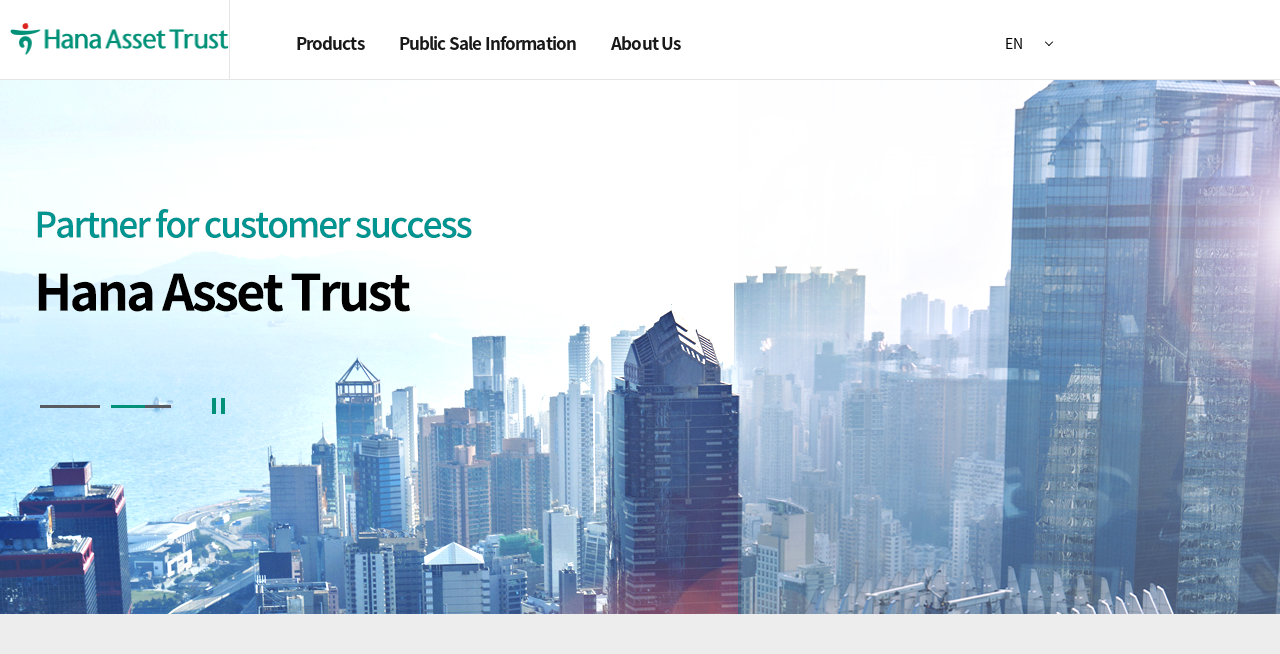

--- FILE ---
content_type: text/html;charset=UTF-8
request_url: https://www.hanatrust.com/en/
body_size: 32345
content:


<!doctype html>
<html lang="en">
<head>
    






<meta charset="UTF-8">
<meta http-equiv="X-UA-Compatible" content="ie=edge">
<meta name="viewport" content="width=device-width, initial-scale=1.0">
<title>하나자산신탁</title>

<meta name="author" content="Group IDD 개발팀">
<meta name="description" content="부동산 신탁업체, 개발, 처분, 담보, 자금, 자산관리 등 안내">
<meta name="keywords" content="하나금융그룹, 하나자산신탁">

<meta name="format-detection" content="telephone=no">
<meta name="format-detection" content="address=no">



<meta name="author" content="하나자산신탁">
<meta property="og:url" content="https://www.hanatrust.com/ko">
<meta property="og:type" content="website">
<meta property="og:title" content="하나자산신탁">
<meta property="og:image" content="https://www.hanatrust.com/ko/assets/images/share/img_share.jpg">
<meta property="og:description" content="부동산 신탁업체, 개발, 처분, 담보, 자금, 자산관리 등 안내">
<meta property="og:site_name" content="하나자산신탁">
<meta property="og:locale" content="ko_KR">
<meta property="article:author" content="하나자산신탁">

<link rel="apple-touch-icon" sizes="180x180" href="/ko/assets/images/common/apple-touch-icon.png">
<link rel="icon" type="image/png" sizes="32x32" href="/ko/assets/images/common/favicon-32x32.png">
<link rel="icon" type="image/png" sizes="16x16" href="/ko/assets/images/common/favicon-16x16.png">

<link rel="stylesheet" href="/ko/assets/css/vendors.css">
<link rel="stylesheet" href="/ko/assets/css/app.css">



<script src="/ko/assets/js/polyfill.min.js?features=default%2CString.prototype.repeat%2CWeakMap%2CWeakSet%2CArray.prototype.includes%2CObject.assign%2CObject.entries%2CNumber.isNaN"></script>
<script src="/ko/assets/js/vendors.js"></script>
<script src="/ko/assets/js/app.js"></script>
</head>
<body id="hanatrust-main">

    <!-- header -->
    
<header class="site-header site-header--en">
	<div class="site-header__container">
		<h1 class="site-logo">
			<a href="/en/" class="site-logo__link">
				<img src="/en/assets/images/common/logo_hana_en.png" alt="하나은행자산신탁 로고">
			</a>
		</h1>
		<nav class="site-menu">
			<ul class="menu-main__list">
				<li class="menu-main__item menu-main__item--business">
					<a href="/en/business" class="menu-main__link">
						<span class="menu-main__text">Products</span>
					</a>
					<section class="menu-section">
						<div class="menu-section__container">
							<div class="menu-section__description">
								<a href="/en/business" class="menu-section__link">
									<strong class="menu-section__title">
										Products
									</strong>
									<p class="menu-section__paragraph">
										Real Asset Trust<br>
										Get <span class="menu-section__paragraph--green">professional financial<br>
										consulting</span> from Hana Asset Trust.
									</p>
								</a>
							</div>
							<div class="menu-section__content">
								<div class="menu-section__list">
									<ul class="menu-sub">
										<li class="menu-sub__item">
											<a href="/en/business/trust/land" class="menu-sub__link menu-sub__link--subject">
                                                <span class="menu-sub__text">
                                                    Real Estate Trust
                                                </span>
											</a>
											<div class="menu-sub-depth--1">
												<div class="menu-sub-depth--1__item">
													<a href="/en/business/trust/land" class="menu-sub__link">
                                                       <span class="menu-sub__text">
                                                            Land Trust
                                                        </span>
													</a>
												</div>
												<div class="menu-sub-depth--1__item">
													<a href="/en/business/trust/collateral" class="menu-sub__link">
                                                       <span class="menu-sub__text">
                                                            Collateral Trust
                                                        </span>
													</a>
												</div>
												<div class="menu-sub-depth--1__item">
													<a href="/en/business/trust/saleManagement" class="menu-sub__link">
                                                       <span class="menu-sub__text">
                                                            Sale Management Trust
                                                        </span>
													</a>
												</div>
												<div class="menu-sub-depth--1__item">
													<a href="/en/business/trust/deputyWork" class="menu-sub__link">
                                                       <span class="menu-sub__text">
                                                         Deputy Work
                                                      </span>
													</a>
												</div>
												<div class="menu-sub-depth--1__item">
													<a href="/en/business/trust/management" class="menu-sub__link">
                                                       <span class="menu-sub__text">
                                                            Management Trust
                                                        </span>
													</a>
												</div>
												<div class="menu-sub-depth--1__item">
													<a href="/en/business/trust/disposition" class="menu-sub__link">
                                                       <span class="menu-sub__text">
                                                            Disposition Trust
                                                        </span>
													</a>
												</div>
											</div>
										</li>
										<li class="menu-sub__item">
											<a href="/en/business/cityMaintenance" class="menu-sub__link menu-sub__link--subject">
                                                <span class="menu-sub__text">
                                                    City Maintenance
                                                </span>
											</a>
										</li>
										<li class="menu-sub__item">
											<a href="/en/business/reits" class="menu-sub__link menu-sub__link--subject">
                                                <span class="menu-sub__text">
                                                    REITs
                                                </span>
											</a>
										</li>
										<li class="menu-sub__item">
											<a href="/en/business/pfv" class="menu-sub__link menu-sub__link--subject">
                                                <span class="menu-sub__text">
                                                    PFV
                                                </span>
											</a>
										</li>
										<li class="menu-sub__item">
											<a href="/en/business/realEstate/consulting" class="menu-sub__link menu-sub__link--subject">
                                                <span class="menu-sub__text">
                                                    Real Estate Consulting
                                                </span>
											</a>
										</li>
									</ul>
								</div>
							</div>
						</div>
					</section>
				</li>
				<li class="menu-main__item menu-main__item--realty">
					<a href="/en/realEstate/related" class="menu-main__link">
						<span class="menu-main__text">Public Sale Information</span>
					</a>
					<section class="menu-section">
						<div class="menu-section__container">
							<div class="menu-section__description">
								<a href="/en/realEstate/related" class="menu-section__link">
									<strong class="menu-section__title">
										Public Sale Information
									</strong>
									<p class="menu-section__paragraph">
										Disposition Infornation<br>
										Go to <span class="menu-section__paragraph--green">disposition information</span><br>
										quickly.
									</p>
								</a>
							</div>
							<div class="menu-section__content">
								<div class="menu-section__list">
									<ul class="menu-sub">
										<li class="menu-sub__item">
											<a href="/en/realEstate/related" class="menu-sub__link menu-sub__link--subject">
                                                <span class="menu-sub__text">
                                                    Disposition Information
                                                </span>
											</a>
										</li>
									</ul>
								</div>
							</div>
						</div>
					</section>
				</li>
				<li class="menu-main__item menu-main__item--company">
					<a href="/en/company/hanatrust" class="menu-main__link">
						<span class="menu-main__text">About Us</span>
					</a>
					<section class="menu-section">
						<div class="menu-section__container">
							<div class="menu-section__description">
								<a href="/en/company/hanatrust" class="menu-section__link">
									<strong class="menu-section__title">
										About Us
									</strong>
									<p class="menu-section__paragraph">
										About Hana Asset Trust<br>
										<span class="menu-section__paragraph--green">Partner for customer success,</span><br>
										Hana Asset Trust
									</p>
								</a>
							</div>
							<div class="menu-section__content">
								<div class="menu-section__list">
									<ul class="menu-sub">
										<li class="menu-sub__item">
											<a href="/en/company/hanatrust" class="menu-sub__link menu-sub__link--subject">
                                                <span class="menu-sub__text">
                                                   Hana Asset Trust
                                                </span>
											</a>
										</li>
										<li class="menu-sub__item">
											<a href="/en/company/group" class="menu-sub__link menu-sub__link--subject">
                                                <span class="menu-sub__text">
                                                    Hana Financial Group
                                                </span>
											</a>
										</li>
										<li class="menu-sub__item">
											<a href="/en/company/ethical/charter" class="menu-sub__link menu-sub__link--subject">
                                                <span class="menu-sub__text">
                                                    Code of Ethics
                                                </span>
											</a>
											<div class="menu-sub-depth--1">
												<div class="menu-sub-depth--1__item">
													<a href="/en/company/ethical/charter" class="menu-sub__link">
                                                       <span class="menu-sub__text">
                                                            Charter of Ethics
                                                        </span>
													</a>
												</div>
												<div class="menu-sub-depth--1__item">
													<a href="/en/company/ethical/doctrine" class="menu-sub__link">
                                                       <span class="menu-sub__text">
                                                           Code One
                                                      </span>
													</a>
												</div>
												<div class="menu-sub-depth--1__item">
													<a href="/en/company/ethical/declare" class="menu-sub__link">
                                                       <span class="menu-sub__text">
                                                            Human Rights Management
                                                        </span>
													</a>
												</div>
												<div class="menu-sub-depth--1__item">
													<a href="/en/company/ethical/system" class="menu-sub__link">
                                                       <span class="menu-sub__text">
                                                            Declaration of the Human Rights
                                                        </span>
													</a>
												</div>
												<div class="menu-sub-depth--1__item">
													<a href="/en/company/ethical/voice" class="menu-sub__link">
                                                       <span class="menu-sub__text">
                                                            Voice of Integrity
                                                        </span>
													</a>
												</div>
											</div>
										</li>
									</ul>
								</div>
							</div>
						</div>
					</section>
				</li>
			</ul>
		</nav>
		<div class="site-menu-bg"></div>
		<nav class="site-service">
			<ul class="site-service__list">
				<li class="site-service__item site-service__item--language">
					<div class="site-service__box">
						<span class="site-service__item--language-select">EN</span>
						<ul class="site-language">
							<li class="site-language__item site-language__item--ko">
								<a href="/ko/" class="site-language__link">
									<span class="site-language__text">
										KO
									</span>
								</a>
							</li>

							<li class="site-language__item site-language__item--en">
								<a href="/en/" class="site-language__link">
									<span class="site-language__text">
										EN
									</span>
								</a>
							</li>
						</ul>
					</div>
				</li>
			</ul>
		</nav>
	</div>
</header>

    <!-- contents -->
    <div id="site-contents">
        <section class="main-visual">
            <div class="main-visual__container">
                <div class="main-visual__swiper swiper-container">
                    <div class="main-visual__list swiper-wrapper">
                        
                        	<a href="#"
                               class="main-visual__item swiper-slide"
                               target=" "
                               style="background-image: url('/uploads/images/main/banner/2caa8dcc-0973-4bd5-92a0-6eac6589e7ac.png') "
                              >
                            </a>
                        
                        	<a href="#"
                               class="main-visual__item swiper-slide"
                               target=" "
                               style="background-image: url('/uploads/images/main/banner/70c15b47-9d90-4166-bcae-e505fd13da87.png') "
                              >
                            </a>
                        
                    </div>
                </div>
            </div>
            <div class="swiper-control">
                <div class="width-content">
                    <div class="swiper-pagination"></div>
                    <div class="swiper-stop-button swiper-button--active"></div>
                    <div class="swiper-start-button"></div>
                </div>
            </div>
        </section>
        <section class="main-sale">
            <div class="main__container main-sale__container" data-aos="fade-up" data-aos-delay="600">
                <div class="main-sale__header">
                    <h3 class="main-sale__title">PRODUCTS</h3>
                </div>
                <div class="main-sale__content swiper-container">
                    <ul class="main-sale__list swiper-wrapper">
                        <li class="main-sale__item main-sale__item--1 swiper-slide" >
                            <div class="main-sale__link">
                                <div class="main-sale__infomation">
                                    <div class="main-sale__description">
                                        <p class="main-sale__sub-title">
                                            Real Estate Trust
                                        </p>
                                        <div class="main-sale__sub-content">
                                            <span class="main-sale__sub-text">
                                                Introducing Hana Asset Trust's <br>
                                                trust products
                                            </span>
                                            <a href="/en/business/trust/land" class="view-details view-details--black" data-aos-anchor=".main-company__description">
                                                <span class="view-details__text">
                                                  Learn more
                                                </span>
                                                <span class="view-details__arrow">
                                                    <span class="view-details__arrow-bar"></span>
                                                    <span class="view-details__arrow-circle"></span>
                                                </span>
                                            </a>
                                        </div>
                                    </div>
                                </div>
                            </div>
                        </li>
                        <li class="main-sale__item main-sale__item--2 swiper-slide">
                            <div class="main-sale__link">
                                <div class="main-sale__infomation">
                                    <div class="main-sale__description">
                                        <p class="main-sale__sub-title">
                                            City Maintenance
                                        </p>
                                        <div class="main-sale__sub-content">
                                            <span class="main-sale__sub-text">
                                               Information on city<br>
                                                maintenance
                                            </span>
                                            <a href="/en/business/cityMaintenance" class="view-details view-details--black" data-aos-anchor=".main-company__description">
                                                <span class="view-details__text">
                                                    Learn more
                                                </span>
                                                <span class="view-details__arrow">
                                                    <span class="view-details__arrow-bar"></span>
                                                    <span class="view-details__arrow-circle"></span>
                                                </span>
                                            </a>
                                        </div>
                                    </div>
                                </div>
                            </div>
                        </li>
                        <li class="main-sale__item main-sale__item--3 swiper-slide">
                            <div class="main-sale__link">
                                <div class="main-sale__infomation">
                                    <div class="main-sale__description">
                                        <p class="main-sale__sub-title">
                                            REITs
                                        </p>
                                        <div class="main-sale__sub-content">
                                            <span class="main-sale__sub-text">
                                                Information on REITs
                                            </span>
                                            <a href="/en/business/reits" class="view-details view-details--black" data-aos-anchor=".main-company__description">
                                                <span class="view-details__text">
                                                    Learn more
                                                </span>
                                                <span class="view-details__arrow">
                                                    <span class="view-details__arrow-bar"></span>
                                                    <span class="view-details__arrow-circle"></span>
                                                </span>
                                            </a>
                                        </div>
                                    </div>
                                </div>
                            </div>
                        </li>
                        <li class="main-sale__item main-sale__item--4 swiper-slide">
                            <div class="main-sale__link">
                                <div class="main-sale__infomation">
                                    <div class="main-sale__description">
                                        <p class="main-sale__sub-title">
                                            PFV
                                        </p>
                                        <div class="main-sale__sub-content">
                                            <span class="main-sale__sub-text">
                                               Information on real estate<br>
                                                financial products
                                            </span>
                                            <a href="/en/business/pfv" class="view-details view-details--black" data-aos-anchor=".main-company__description">
                                                <span class="view-details__text">
                                                    Learn more
                                                </span>
                                                <span class="view-details__arrow">
                                                    <span class="view-details__arrow-bar"></span>
                                                    <span class="view-details__arrow-circle"></span>
                                                </span>
                                            </a>
                                        </div>
                                    </div>
                                </div>
                            </div>
                        </li>
                        <li class="main-sale__item main-sale__item--5 swiper-slide">
                            <div class="main-sale__link">
                                <div class="main-sale__infomation">
                                    <div class="main-sale__description">
                                        <p class="main-sale__sub-title">
                                            Real Estate<br>
                                            Consulting
                                        </p>
                                        <div class="main-sale__sub-content">
                                            <span class="main-sale__sub-text">
                                               Information on Real Estate<br>
                                                Consulting
                                            </span>
                                            <a href="/en/business/realEstate/consulting" class="view-details view-details--white" data-aos-anchor=".main-company__description">
                                                <span class="view-details__text">
                                                   Learn more
                                                </span>
                                                <span class="view-details__arrow">
                                                    <span class="view-details__arrow-bar"></span>
                                                    <span class="view-details__arrow-circle"></span>
                                                </span>
                                            </a>
                                        </div>
                                    </div>
                                </div>
                            </div>
                        </li>
                    </ul>
                </div>
                <div class="swiper-control" data-aos-anchor=".main-sale__header">
                    <div class="products-more__prev"><span class="visually-hidden">이전</span></div>
                    <div class="products-more__next"><span class="visually-hidden">다음</span></div>
                    <div class="swiper-pagination"></div>
                </div>
            </div>
        </section>
        <section class="main-company">
            <div class="main__container main-company__container">
                <div class="main-company__link" data-aos="fade-up" data-aos-delay="400">
                    <h3 class="main-company__title">About Us</h3>
                    <p class="main-company__description">
                        Introducing
                    <span class="main-company__description--main-color">
                        Hana Asset Trust
                    </span>
                        and<br>
                    <span class="main-company__description--main-color">
                         Hana Financial Group
                    </span>
                    </p >
                    <a href="/en/company/hanatrust" class="view-details view-details--white" data-aos-anchor=".main-company__description">
                        <span class="view-details__text">
                            Learn more
                        </span>
                            <span class="view-details__arrow">
                            <span class="view-details__arrow-bar"></span>
                            <span class="view-details__arrow-circle"></span>
                        </span>
                    </a>
                </div>
            </div>
        </section>
    </div>

    

    <!-- footer -->
    
<footer class="site-footer cjk">
	<span class="site-footer__top-button">TOP</span>
	<div class="site-footer__container">
		<div class="site-footer-header">
			<div class="site-footer-header__container">
				<ul class="site-footer__list">
					<li class="site-footer__item">
						<a href="/en/company/hanatrust#main-map" class="site-footer__link">Location</a>
					</li>
				</ul>
				<div class="site-footer__box site-footer-links">
					<span class="site-footer-links__main">Hana Network</span>
					<ul class="site-footer-links__list">
						<li class="site-footer-links__item">
							<a href="https://www.hanafn.com:8002/en/main/index.do" class="site-footer-links__link"  target="_blank" rel="noreferrer noopener">
								Hana Financial Group
							</a>
						</li>
						<li class="site-footer-links__item">
							<a href="https://www.kebhana.com" class="site-footer-links__link"  target="_blank" rel="noreferrer noopener">
								Hana Bank
							</a>
						</li>
						<li class="site-footer-links__item">
							<a href="https://www.hanaw.com" class="site-footer-links__link"  target="_blank" rel="noreferrer noopener">
								Hana Financial Investment
							</a>
						</li>
						<li class="site-footer-links__item">
							<a href="https://www.hanacard.co.kr" class="site-footer-links__link"  target="_blank" rel="noreferrer noopener">
								Hana Card
							</a>
						</li>
						<li class="site-footer-links__item">
							<a href="https://www.hanacapital.co.kr" class="site-footer-links__link"  target="_blank" rel="noreferrer noopener">
								Hana Capital
							</a>
						</li>
						<li class="site-footer-links__item">
							<a href="https://www.hanalife.co.kr" class="site-footer-links__link"  target="_blank" rel="noreferrer noopener">
								Hana Life
							</a>
						</li>
						<li class="site-footer-links__item">
							<a href="https://www.educar.co.kr" class="site-footer-links__link"  target="_blank" rel="noreferrer noopener">
								Hana Insurance
							</a>
						</li>
						<li class="site-footer-links__item">
							<a href="https://www.hanasavings.com" class="site-footer-links__link"  target="_blank" rel="noreferrer noopener">
								Hana Savings Bank
							</a>
						</li>
						<li class="site-footer-links__item">
							<a href="https://www.hana-aamc.com" class="site-footer-links__link"  target="_blank" rel="noreferrer noopener">
								Hana Asset Management
							</a>
						</li>
						<li class="site-footer-links__item">
							<a href="http://www.hanafni.com" class="site-footer-links__link"  target="_blank" rel="noreferrer noopener">
								Hana F&I
							</a>
						</li>
						<li class="site-footer-links__item">
							<a href="http://www.hanaventures.co.kr" class="site-footer-links__link"  target="_blank" rel="noreferrer noopener">
								Hana Ventures
							</a>
						</li>
						<li class="site-footer-links__item">
							<a href="http://www.hanais.co.kr" class="site-footer-links__link"  target="_blank" rel="noreferrer noopener">
								Hana Investors Service
							</a>
						</li>
						<li class="site-footer-links__item">
							<a href="https://www.hanati.co.kr" class="site-footer-links__link"  target="_blank" rel="noreferrer noopener">
								Hana TI
							</a>
						</li>
						<li class="site-footer-links__item">
							<a href="https://www.finnq.com" class="site-footer-links__link"  target="_blank" rel="noreferrer noopener">
								Finnq
							</a>
						</li>
						<li class="site-footer-links__item">
							<a href="https://www.hana-nanum.com" class="site-footer-links__link"  target="_blank" rel="noreferrer noopener">
								Hana Nanum Foundation
							</a>
						</li>
						<li class="site-footer-links__item">
							<a href="http://hanafoundation.or.kr" class="site-footer-links__link"  target="_blank" rel="noreferrer noopener">
								Hana Foundation
							</a>
						</li>
						<li class="site-footer-links__item">
							<a href="http://www.hanacarecenter.or.kr" class="site-footer-links__link"  target="_blank" rel="noreferrer noopener">
								Hana CareCenter
							</a>
						</li>
						<li class="site-footer-links__item">
							<a href="http://www.hanamiso.org" class="site-footer-links__link"  target="_blank" rel="noreferrer noopener">
								Hana Misocredit
							</a>
						</li>
						<li class="site-footer-links__item">
							<a href="https://www.hana.hs.kr" class="site-footer-links__link"  target="_blank" rel="noreferrer noopener">
								Hana Academy Seoul
							</a>
						</li>
					</ul>
				</div>
			</div>
		</div>
		<div class="site-footer-content">
			<div class="site-footer__info footer-infomation">
				<p class="site-footer__logo">
					<img class="site-footer__img" src="/en/assets/images/common/logo_footer-hana_1_en.png" alt="hanafinace group">
					<img class="site-footer__img" src="/ko/assets/images/common/logo_footer-hana_2.png" alt="">
					<img class="site-footer__img" src="/ko/assets/images/common/logo_footer-hana_3.png" alt="Best Family Friendly Management">
				</p>
				<address class="site-footer__address">
					127 Teheran-ro, Gangnam-gu, Seoul (Hana Financial Group Gangnam Office Building)<br>
				</address>
				<p class="site-footer__description">
                    <span class="site-footer__text">
                         Tel. 02-3287-4600
                    </span>
					<span class="site-footer__text">
                         Fax. 02-3452-0730
                    </span>
					<span class="site-footer__text">
                         Email. hanatrust_info@hanafn.com<br>
                    </span>
					Copyright © Hana Trust 2020. All Right Reserved.
				</p>
			</div>
		</div>
	</div>
</footer>
</body>
</html>

--- FILE ---
content_type: text/css
request_url: https://www.hanatrust.com/ko/assets/css/app.css
body_size: 991862
content:
@charset "UTF-8";
/*! scaffolding */
html {
  font-size: 10px;
  font-family: sans-serif;
}

body,
button,
code,
dd,
dl,
dt,
fieldset,
figure,
form,
h1,
h2,
h3,
h4,
h5,
h6,
legend,
li,
ol,
p,
pre,
table,
td,
th,
ul {
  margin: 0;
  padding: 0;
}

a {
  text-decoration: none;
}

img {
  vertical-align: middle;
}

ol,
ul {
  list-style: none;
}

address {
  font-style: normal;
}

hr {
  display: none;
}

abbr {
  cursor: help;
}

[role=button],
button {
  display: block;
  cursor: pointer;
  border: 0;
  background: transparent;
}

html,
body {
  min-height: 100%;
}

fieldset {
  min-width: 0;
  margin: 0;
  padding: 0;
  border: 0;
}

legend {
  border: 0;
  background: transparent;
  color: transparent;
  font: 0/0 a;
  text-shadow: none;
}

select {
  border: 0;
  -webkit-appearance: none;
     -moz-appearance: none;
          appearance: none;
}

select::-ms-expand {
  display: none;
}

@font-face {
  font-family: "NotoSansKr";
  font-style: normal;
  font-weight: 300;
  font-display: swap;
  src: local("NotoSansKr"), local("Noto Sans Kr");
  src: url("/ko/assets/fonts/NotoSansKr-Light.woff2") format("woff2"), url("/ko/assets/fonts/NotoSansKr-Light.woff") format("woff");
  text-rendering: optimizeLegibility;
}

@font-face {
  font-family: "NotoSansKr";
  font-style: normal;
  font-weight: 400;
  font-display: swap;
  src: local("NotoSansKr"), local("Noto Sans Kr");
  src: url("/ko/assets/fonts/NotoSansKr-Regular.woff2") format("woff2"), url("/ko/assets/fonts/NotoSansKr-Regular.woff") format("woff");
  text-rendering: optimizeLegibility;
}

@font-face {
  font-family: "NotoSansKr";
  font-style: normal;
  font-weight: 500;
  font-display: swap;
  src: local("NotoSansKr"), local("Noto Sans Kr");
  src: url("/ko/assets/fonts/NotoSansKr-Medium.woff2") format("woff2"), url("/ko/assets/fonts/NotoSansKr-Medium.woff") format("woff");
  text-rendering: optimizeLegibility;
}

@font-face {
  font-family: "NotoSansKr";
  font-style: normal;
  font-weight: 700;
  font-display: swap;
  src: local("NotoSansKr"), local("Noto Sans Kr");
  src: url("/ko/assets/fonts/NotoSansKr-Bold.woff2") format("woff2"), url("/ko/assets/fonts/NotoSansKr-Bold.woff") format("woff");
  text-rendering: optimizeLegibility;
}

@font-face {
  font-family: "NotoSansKr";
  font-style: normal;
  font-weight: 900;
  font-display: swap;
  src: local("NotoSansKr"), local("Noto Sans Kr");
  src: url("/ko/assets/fonts/NotoSansKr-Black.woff2") format("woff2"), url("/ko/assets/fonts/NotoSansKr-Black.woff") format("woff");
  text-rendering: optimizeLegibility;
}

body {
  font-size: 16px;
  font-family: "NotoSansKr";
  line-height: 1.5;
}

img {
  max-width: 100%;
}

body {
  padding-top: 80px;
  min-width: 1200px;
}

.visually-hidden {
  overflow: hidden;
  position: absolute;
  width: 1px;
  height: 1px;
  padding: 0;
  border: 0;
  white-space: nowrap;
  clip: rect(0, 0, 0, 0);
  -webkit-clip-path: inset(0 0 99.9% 99.9%);
          clip-path: inset(0 0 99.9% 99.9%);
}

.setting-sub-content {
  width: 1200px;
  margin: 0 auto;
}

@media print {
  body {
    margin: 0;
    padding: 0;
  }
  #print-head,
  #print-foot,
  .site-header,
  .site-footer,
  .header--category,
  .breadcrumb {
    display: none;
  }
  .business__title {
    margin-top: 0;
  }
  .view__section {
    transform: scale(0.9);
    transform-origin: top left;
    margin: 0 auto;
  }
  .view__section .view__button--view,
  .view__section .view__button--go-list,
  .view__section .view__files,
  .view__section .view__arrow,
  .view__section .view__buttons,
  .view__section .view__content-file {
    display: none;
  }
  .view__section .view__content {
    padding-bottom: 0 !important;
  }
  .view__section .view__view-map-title {
    padding-bottom: 20px;
  }
  .view__section .view__table-title {
    height: 55px !important;
    line-height: 55px !important;
  }
  .view__section .view__table td {
    height: 55px !important;
  }
  .view__section .view__table-description {
    height: 55px !important;
    line-height: 55px !important;
  }
  .view__section .view__table tr:nth-child(even) td {
    background: #ffffff;
  }
  .public-auction__title, .business__title {
    margin-left: -120px;
    margin-top: 0;
  }
}

.breadcrumb {
  position: relative;
  z-index: 500;
  height: 60px;
  margin: -30px 0 45px;
  text-align: center;
}

.breadcrumb__menu {
  display: inline-block;
  height: 60px;
  padding: 0 30px 0 20px;
  border-radius: 30px;
  background:  #009178;
  box-sizing: border-box;
}

.breadcrumb__menu::after {
  display: block;
  clear: both;
  content: "";
}

.breadcrumb__item {
  float: left;
  position: relative;
  height: 60px;
  text-align: left;
}

.breadcrumb__item + .breadcrumb__item {
  position: relative;
  padding-left: 1px;
}

.breadcrumb__item + .breadcrumb__item:before {
  position: absolute;
  top: 50%;
  left: 0;
  width: 1px;
  height: 24px;
  margin-top: -12px;
  background: rgba(255, 255, 255, 0.4);
  content: "";
}

.breadcrumb__item:nth-child(2) {
  margin-left: 16px;
}

.breadcrumb__item--long > .breadcrumb__link {
  width: 224px;
}

.breadcrumb__item--active .breadcrumb__link:before {
  margin-top: -3px;
  transform: rotate(45deg);
}

.breadcrumb__link, .breadcrumb__name {
  display: block;
}

.breadcrumb__link {
  position: relative;
  width: 184px;
  height: 60px;
  padding: 0 50px 0 20px;
  box-sizing: border-box;
}

.breadcrumb__link:before {
  position: absolute;
  top: 50%;
  right: 22px;
  width: 10px;
  height: 10px;
  border-top: 1px solid #ffffff;
  border-left: 1px solid #ffffff;
  margin-top: -8px;
  box-sizing: border-box;
  transform: rotate(225deg);
  transition: transform 0.3s cubic-bezier(0.46, 0.87, 0.18, 1.01);
  content: "";
}

.breadcrumb__name {
  color: #fff;
  font-weight: 500;
  font-size: 15px;
  line-height: 60px;
  letter-spacing: -1px;
}

.breadcrumb__link--home {
  width: 28px;
  height: 100%;
  padding: 0;
  background-image: url("/ko/assets/images/common/icon_breadcrumb_home.png");
  background-position: center center;
  background-repeat: no-repeat;
}

.breadcrumb__link--home .breadcrumb__name {
  overflow: hidden;
  position: absolute;
  width: 1px;
  height: 1px;
  padding: 0;
  border: 0;
  white-space: nowrap;
  clip: rect(0, 0, 0, 0);
  -webkit-clip-path: inset(0 0 99.9% 99.9%);
          clip-path: inset(0 0 99.9% 99.9%);
}

.breadcrumb__group {
  overflow: hidden;
  max-height: 0;
  transition: max-height .4s ease-in-out;
}

.breadcrumb__group--open {
  max-height: 1000px;
  transition: max-height .4s ease-in;
}

.breadcrumb__group .breadcrumb__link {
  position: relative;
  height: 40px;
  padding-left: 20px;
  background:  #009178;
  box-sizing: border-box;
  transition: background .3s ease-in;
}

.breadcrumb__link--home:before,
.breadcrumb__group .breadcrumb__link:before {
  display: none;
}

.breadcrumb__group .breadcrumb__link:hover {
  background: #209c8b;
}

.breadcrumb__group .breadcrumb__name {
  font-weight: 400;
  line-height: 40px;
}

.page-tab {
  text-align: center;
  font-size: 0;
}

.page-tab__container {
  display: inline-block;
}

.page-tab__list::after {
  display: block;
  clear: both;
  content: "";
}

.page-tab__item {
  float: left;
}

.page-tab__item + .page-tab__item {
  position: relative;
  margin-left: 30px;
  padding-left: 30px;
}

.page-tab__item + .page-tab__item:before {
  position: absolute;
  top: 2px;
  left: 0;
  width: 1px;
  height: 16px;
  background: rgba(0, 0, 0, 0.14);
  content: "";
}

.page-tab__item--active .page-tab__text,
.page-tab__item:hover .page-tab__text {
  font-weight: 700;
  color: #DC231E;
}

.page-tab__item--active .page-tab__link:before,
.page-tab__item:hover .page-tab__link:before {
  width: 100%;
}

.page-tab__link {
  display: block;
  position: relative;
  padding-bottom: 18px;
}

.page-tab__link:before {
  position: absolute;
  bottom: 0;
  left: 0;
  width: 0;
  height: 3px;
  background: #DC231E;
  transition: width .3s ease;
  content: "";
}

.page-tab__text {
  color: #000;
  font-weight: 500;
  font-size: 18px;
  letter-spacing: -1px;
  line-height: 1;
}

.page-tab__text[lang="en"] {
  line-height: 1.2;
}

.page-tab-2 {
  text-align: center;
}

.page-tab-2__list {
  display: inline-block;
  width: 100%;
  margin-left: 1px;
}

.page-tab-2__list::after {
  display: block;
  clear: both;
  content: "";
}

.page-tab-2__item {
  float: left;
  margin-left: -1px;
}

.page-tab-2__item--active .page-tab-2__link, .page-tab-2__item:hover .page-tab-2__link {
  color:  #009178;
}

.page-tab-2__item--active .page-tab-2__link:before, .page-tab-2__item:hover .page-tab-2__link:before {
  width: 100%;
}

.page-tab-2__link {
  display: flex;
  align-items: center;
  justify-content: center;
  position: relative;
  border: 1px solid #e8e8e8;
  box-sizing: border-box;
  line-height: 1;
  transition: color .3s ease;
}

.page-tab-2__link:before {
  position: absolute;
  bottom: 0;
  left: 0;
  width: 0;
  height: 5px;
  background:  #009178;
  transition: width .3s ease;
  content: "";
}

.form-controll {
  margin-top: 30px;
}

.form-controll__container::after {
  display: block;
  clear: both;
  content: "";
}

.form-controll__content {
  float: left;
}

.form-controll__content + .form-controll__content {
  float: right;
}

.form-controll__box::after {
  display: block;
  clear: both;
  content: "";
}

.form-controll__select {
  position: relative;
  height: 60px;
  border-bottom: 1px solid #e5e5e5;
  box-sizing: border-box;
}

.form-controll__select + .form-controll__select {
  margin-left: 20px;
}

.form-controll__select:before {
  position: absolute;
  top: 50%;
  right: 12px;
  width: 7px;
  height: 7px;
  margin-top: -7px;
  border-top: 1px solid #000000;
  border-left: 1px solid #000000;
  transform: rotate(225deg);
  transition: transform 0.3s cubic-bezier(0.46, 0.87, 0.18, 1.01);
  transform-origin: center;
  content: "";
}

.form-controll__select--active:before {
  margin-top: -2px;
  transform: rotate(45deg);
}

.form-controll__select-select {
  width: 100%;
  height: 100%;
  padding: 0 25px 0 20px;
  color: #333;
  font-size: 16px;
  -webkit-appearance: none;
     -moz-appearance: none;
          appearance: none;
  box-sizing: border-box;
}

.control-tab {
  margin-top: 30px;
}

.control-tab__list::after {
  display: block;
  clear: both;
  content: "";
}

.control-tab__item {
  float: left;
}

.control-tab__item + .control-tab__item {
  position: relative;
  margin-left: 20px;
  padding-left: 21px;
}

.control-tab__item + .control-tab__item:before {
  position: absolute;
  top: 5px;
  left: 0;
  width: 1px;
  height: 10px;
  background: rgba(0, 0, 0, 0.1);
  content: "";
}

.control-tab__item:hover .control-tab__text:before,
.control-tab__item--active .control-tab__text:before {
  width: 100%;
}

.control-tab__item:hover .control-tab__text,
.control-tab__item--active .control-tab__text {
  font-weight: 700;
  color:  #009178;
}

.control-tab__text {
  display: block;
  position: relative;
  padding-bottom: 10px;
  color: #000;
  font-size: 18px;
  letter-spacing: -1px;
  line-height: 1;
  cursor: pointer;
}

.control-tab__text:before {
  position: absolute;
  bottom: 0;
  left: 0;
  width: 0;
  height: 2px;
  background:  #009178;
  transition: width .3s ease;
  content: "";
}

.control-tab__input {
  overflow: hidden;
  position: absolute;
  width: 1px;
  height: 1px;
  padding: 0;
  border: 0;
  white-space: nowrap;
  clip: rect(0, 0, 0, 0);
  -webkit-clip-path: inset(0 0 99.9% 99.9%);
          clip-path: inset(0 0 99.9% 99.9%);
}

.select-list {
  position: relative;
  width: 154px;
}

.select-list--active .select-list__button {
  border: 1px solid #000;
}

.select-list--active .select-list__button:before {
  margin-top: 5px;
  transform: rotate(135deg);
}

.select-list--active .select-list__container {
  height: 0;
}

.select-list__button {
  position: relative;
  width: 100%;
  height: 60px;
  padding: 28px 10px 18px 20px;
  border-bottom: 1px solid #e5e5e5;
  text-align: left;
  box-sizing: border-box;
  line-height: 1;
}

.select-list__button:before {
  position: absolute;
  top: 50%;
  right: 10px;
  width: 10px;
  height: 10px;
  border-top: 0;
  border-right: 0;
  margin-top: -5px;
  border-bottom: 2px solid;
  border-left: 2px solid;
  border-color: #000;
  transform: rotate(-45deg);
  content: "";
}

.select-list__text {
  color: #333;
  font-size: 16px;
  letter-spacing: -1px;
  line-height: 1;
}

.select-list__container {
  overflow: hidden;
  position: absolute;
  top: 59px;
  left: 0;
  width: 100%;
  height: 0;
  transition: height .3s ease;
}

.select-list__list {
  background: #fff;
}

.select-list__item {
  height: 60px;
  padding: 0 0 0 26px;
  border: 1px solid #000;
  box-sizing: border-box;
}

.select-list__item + .select-list__item {
  margin-top: -1px;
}

.select-list__item:hover {
  background:  #009178;
}

.select-list__item:hover .select-list__text {
  color: #fff;
}

.select-list__list .select-list__text {
  color: #525252;
  font-size: 15px;
  line-height: 60px;
}

.board {
  width: 100%;
  border-top: 2px solid;
  border-bottom: 1px solid;
  border-color: #000;
  border-collapse: collapse;
}

.board--no-data {
  margin-bottom: 150px;
  text-align: center;
}

.board--no-data td {
  height: 100px !important;
  padding-top: 40px;
  padding-bottom: 40px;
  line-height: 1;
}

.board thead {
  background: #f5f5f5;
}

.board tbody tr {
  border-top: 1px solid #e5e5e5;
}

.board th {
  height: 65px;
  color: #000;
  font-weight: 500;
  font-size: 18px;
  letter-spacing: -1px;
  box-sizing: border-box;
}

.board td {
  height: 65px;
  text-align: center;
  box-sizing: border-box;
}

.board .direction {
  text-align: center;
}

.board .direction--left {
  text-align: left;
}

.board .direction--right {
  text-align: right;
}

.board__direction--left {
  font-size: 0;
}

.board__link, .board__text {
  display: block;
  padding: 0 16px;
  letter-spacing: -1px;
}

.board__link {
  color: #000;
  font-size: 18px;
}

.board__text {
  color: #555;
  font-weight: 300;
  font-size: 16px;
}

.board__title {
  color: #000;
  font-size: 18px;
  font-weight: 400;
  overflow: hidden;
  text-overflow: ellipsis;
  white-space: nowrap;
}

.board .board__title {
  padding-left: 38px;
  text-align: left;
  box-sizing: border-box;
}

.board__number {
  position: relative;
}

.board__number:before {
  display: inline-block;
  position: absolute;
  top: 50%;
  right: 40%;
  width: 27px;
  height: 26px;
  margin-top: -13px;
  background-color: #f5fbfa;
  background-image: url("/ko/assets/images/common/icon_notice.png");
  background-repeat: no-repeat;
  background-position: center center;
  content: '';
}

.board .notice {
  background: #f5fbfa;
}

.view-details {
  position: relative;
  bottom: 1px;
  display: inline-block;
  height: 41px;
  font-size: 14px;
  font-weight: 300;
  letter-spacing: .12em;
}

.view-details::after {
  display: block;
  clear: both;
  content: "";
}

.view-details__text {
  float: left;
  height: 41px;
  line-height: 41px;
  padding-right: 10px;
}

.view-details__arrow {
  float: right;
  position: relative;
  height: 40px;
  line-height: 40px;
  vertical-align: middle;
}

.view-details__arrow-bar {
  position: absolute;
  display: inline-block;
  top: 20px;
  width: 60px;
  height: 1px;
  transition: width .2s ease-in;
  content: '';
}

.view-details__arrow-bar:after {
  display: inline-block;
  position: absolute;
  top: 50%;
  left: 50%;
  width: 6px;
  height: 6px;
  margin-top: -4px;
  margin-left: 22px;
  transform: rotate(-45deg);
  content: '';
  transition: margin-left .2s ease-in;
  vertical-align: top;
}

.view-details__arrow-circle:after {
  position: absolute;
  left: 40px;
  display: inline-block;
  width: 40px;
  height: 40px;
  vertical-align: middle;
  border-radius: 50%;
  content: '';
}

.view-details:hover .view-details__arrow-bar {
  width: 70px;
}

.view-details:hover .view-details__arrow-bar:after {
  margin-left: 27px;
}

.view-details--black {
  color: #000;
}

.view-details--black .view-details__arrow-bar {
  background-color: #000;
}

.view-details--black .view-details__arrow-bar:after {
  border-right: 1px solid #000;
  border-bottom: 1px solid #000;
}

.view-details--black .view-details__arrow-circle:after {
  border: 1px solid #000;
}

.view-details--white {
  color: #fff;
}

.view-details--white .view-details__arrow-bar {
  background-color: #fff;
}

.view-details--white .view-details__arrow-bar:after {
  border-right: 1px solid #fff;
  border-bottom: 1px solid #fff;
}

.view-details--white .view-details__arrow-circle:after {
  border: 1px solid #fff;
}

.pagination {
  display: inline-block;
  list-style: none;
  padding: 50px 0 150px;
}

.pagination__item {
  float: left;
  vertical-align: top;
}

.pagination__link {
  display: block;
  min-width: 35px;
  min-height: 36px;
  padding: 8px 4px;
  color: #000;
  font-weight: 700;
  font-size: 20px;
  line-height: 18px;
  text-align: center;
  text-decoration: none;
  box-sizing: border-box;
}

.pagination__control .pagination__link {
  position: relative;
  width: 36px;
  min-width: auto;
  color: #333;
}

.pagination__control .pagination__link:before, .pagination__control .pagination__link:after {
  position: absolute;
  top: calc(50% - 8px);
  width: 16px;
  height: 16px;
  content: "";
  transform-origin: center;
  transform: rotate(-45deg);
}

.pagination__control .pagination__page {
  font-size: 0;
  line-height: 0;
}

.pagination__item--prev {
  margin-right: 16px;
}

.pagination__item--next {
  margin-left: 16px;
}

.pagination__item--prev .pagination__link:after,
.pagination__item--next .pagination__link:after {
  display: none;
}

.pagination__item--first .pagination__link:before, .pagination__item--first .pagination__link:after,
.pagination__item--prev .pagination__link:before,
.pagination__item--prev .pagination__link:after {
  left: 0;
  border-top: 2px solid;
  border-left: 2px solid;
}

.pagination__item--next .pagination__link:before, .pagination__item--next .pagination__link:after,
.pagination__item--last .pagination__link:before,
.pagination__item--last .pagination__link:after {
  right: 0;
  border-right: 2px solid;
  border-bottom: 2px solid;
}

.pagination__item--first .pagination__link:before {
  margin-left: 7px;
}

.pagination__item--first .pagination__link:after {
  margin-left: 13px;
}

.pagination__item--last .pagination__link:before {
  margin-right: 7px;
}

.pagination__item--last .pagination__link:after {
  margin-right: 13px;
}

.pagination__item--prev .pagination__link:before {
  margin-left: 16px;
}

.pagination__item--next .pagination__link:before {
  margin-right: 16px;
}

.pagination__item--current .pagination__link {
  color:  #009178;
}

.pagination__item--current .pagination__page {
  border-bottom: 2px solid;
}

.pagination__item--disabled .pagination__link {
  color: #aaa;
  cursor: not-allowed;
}

.search-area {
  position: relative;
}

.search-area__container {
  height: 60px;
  border-bottom: 1px solid #e5e5e5;
}

.search-area__input {
  display: block;
  width: 100%;
  height: 100%;
  padding: 0 64px 0 20px;
  border: 0;
  color: #333;
  font-size: 16px;
  box-sizing: border-box;
}

.search-area__button {
  position: absolute;
  top: 50%;
  right: 0;
  width: 64px;
  height: 60px;
  margin-top: -30px;
  text-align: center;
}

.view--process-type .view__overflow-text {
  width: 720px;
}

.view--process .view__overflow-text {
  width: 835px;
}

.view--nothing .view__overflow-text {
  width: 900px;
}

.view__section {
  margin-top: 50px;
  border-top: 2px solid #000000;
}

.view__header {
  padding-top: 30px;
  padding-left: 30px;
  padding-right: 30px;
  padding-bottom: 30px;
  border-bottom: 2px solid #e5e5e5;
}

.view__title {
  padding-bottom: 18px;
  font-weight: 700;
  font-size: 26px;
  line-height: 1;
  letter-spacing: -.025em;
}

.view__info {
  display: inline-block;
  font-weight: 300;
  font-size: 15px;
  letter-spacing: -.025em;
  text-align: left;
  line-height: 1;
}

.view__info::after {
  display: block;
  clear: both;
  content: "";
}

.view__count-text {
  float: left;
  color: #999999;
}

.view__count-number {
  padding-left: 10px;
  color: #000000;
}

.view__process, .view__purpose, .view__date {
  float: left;
  color: #999999;
}

.view__process:before, .view__purpose:before, .view__date:before {
  display: inline-block;
  width: 1px;
  height: 14px;
  margin-left: 20px;
  margin-right: 20px;
  background-color: #cccccc;
  vertical-align: top;
  content: '';
}

.view__date-public {
  display: inline-block;
  padding-right: 10px;
  color: #999999;
}

.view__date-public-text {
  display: inline-block;
  color: #000000;
}

.view__process-text, .view__purpose-text {
  padding-left: 10px;
  color: #000000;
}

.view__content {
  min-height: 420px;
  padding-top: 50px;
  padding-left: 30px;
  padding-right: 30px;
  padding-bottom: 50px;
  font-size: 15px;
  font-weight: 400;
  letter-spacing: -.02em;
  line-height: 26px;
  box-sizing: border-box;
}

.view__files {
  padding-top: 27px;
  padding-left: 30px;
  border-top: 1px solid #e5e5e5;
  box-sizing: border-box;
}

.view__file-link {
  display: inline-block;
  margin-bottom: 25px;
  color: #000000;
  font-size: 16px;
  font-weight: 500;
  letter-spacing: -.025em;
  text-align: left;
  line-height: 1;
  background: url("/ko/assets/images/common/btn_pdf_download.png") no-repeat left top;
}

.view__file-link--main {
  background: url("/ko/assets/images/declared/icon_file.png") no-repeat left top;
}

.view__file-link--main .view__file-name {
  color:  #009178;
  background: url("/ko/assets/images/declared/icon_download.png") no-repeat right 6px;
}

.view__file-link + .view__file-link {
  margin-left: 45px;
}

.view__file-name {
  padding-left: 32px;
  padding-right: 32px;
  line-height: 22px;
  background: url("/ko/assets/images/public-auction/icon_download_default.png") no-repeat right 6px;
}

.view__arrow {
  border-top: 1px solid #000000;
  border-bottom: 1px solid #000000;
}

.view__arrow .view__process, .view__arrow .view__purpose {
  color: #333333;
  line-height: 1;
}

.view__arrow .view__process:before, .view__arrow .view__purpose:before {
  display: none;
}

.view__arrow .view__process:after, .view__arrow .view__purpose:after {
  display: inline-block;
  margin-left: 18px;
  margin-right: 18px;
  width: 1px;
  height: 18px;
  background-color: #e1e1e1;
  vertical-align: top;
  content: '';
}

.view__text {
  float: left;
  display: inline-block;
  max-width: 910px;
  font-weight: 300;
  line-height: 1;
}

.view__list-date {
  display: inline-block;
  float: right;
  padding-right: 30px;
  line-height: 1;
  font-weight: 300;
}

.view__prev, .view__next {
  display: block;
  padding-top: 24px;
  padding-left: 30px;
  padding-bottom: 24px;
  box-sizing: border-box;
  color: #000000;
}

.view__prev::after, .view__next::after {
  display: block;
  clear: both;
  content: "";
}

.view__next {
  border-top: 1px solid #e5e5e5;
  box-sizing: border-box;
}

.view__prev-arrow, .view__next-arrow {
  float: left;
  margin-right: 35px;
  font-size: 16px;
  font-weight: 500;
  letter-spacing: -.025em;
  text-align: left;
  line-height: 1;
}

.view__prev-arrow:before {
  display: inline-block;
  margin-right: 20px;
  width: 7px;
  height: 7px;
  border-top: 2px solid  #009178;
  border-right: 2px solid  #009178;
  transform: rotate(-45deg);
  content: '';
}

.view__next-arrow:before {
  display: inline-block;
  margin-right: 20px;
  width: 7px;
  height: 7px;
  border-left: 2px solid  #009178;
  border-bottom: 2px solid  #009178;
  transform: rotate(-45deg);
  content: '';
}

.view__overflow-text {
  overflow: hidden;
  text-overflow: ellipsis;
  white-space: nowrap;
}

.view__buttons {
  display: flex;
  justify-content: center;
  margin-top: 60px;
  margin-bottom: 150px;
}

.view__button {
  display: flex;
  align-items: center;
  justify-content: center;
  width: 220px;
  height: 80px;
  text-align: center;
  box-sizing: border-box;
  font-size: 22px;
  line-height: 1;
  color: #fff;
}

.view__button--view {
  background:  #009178;
}

.view__button--view .view__button-text {
  padding-left: 40px;
  background-image: url("/ko/assets/images/declared/icon_print.png");
  color: #fff;
}

.view__button--go-list {
  background: #333333;
  margin-left: 10px;
  border: 1px solid #000;
}

.view__button--go-list .view__button-text {
  padding-left: 30px;
  background-image: url("/ko/assets/images/declared/icon_list.png");
}

.view__button-text {
  height: 25px;
  background-repeat: no-repeat;
  background-position: left center;
  letter-spacing: -1px;
}

.view__arrow-content::after {
  display: block;
  clear: both;
  content: "";
}

.view__prev-content, .view__next-content {
  display: block;
  float: left;
  width: calc(100% - 120px);
  color: #000000;
}

.view__swiper-container {
  position: relative;
  padding-bottom: 125px;
}

.view__swiper-container .swiper-container {
  width: 930px;
  height: 640px;
}

.view__swiper-wrapper {
  margin: 0 auto;
}

.view__swiper-slide {
  display: inline-block;
  width: 930px;
  height: 640px;
  margin: 0 auto;
  background-repeat: no-repeat;
  background-position: center center;
  background-color: #3c3c3c;
}

.view__content-file {
  display: block;
  position: relative;
  width: 270px;
  height: 80px;
  margin: 50px auto 65px;
  color: #fff;
  font-size: 16px;
  line-height: 1;
  text-align: center;
  font-weight: 400;
  background:  #009178 url("/ko/assets/images/customer/icon_rule_pdf_view1_on.png") no-repeat 30px center;
  box-sizing: border-box;
}

.view__content-file:after {
  display: inline-block;
  position: absolute;
  right: 28px;
  top: 32px;
  width: 20px;
  height: 17px;
  background: url("/ko/assets/images/public-auction/icon_download_active.png") no-repeat right center;
  content: '';
}

.view__content-file-name {
  line-height: 80px;
}

.view__swiper-control {
  display: none;
  position: absolute;
  left: 0;
  bottom: 60px;
  width: 100%;
  height: 25px;
  margin-top: 40px;
  text-align: center;
}

.view__acitve-control {
  display: block !important;
}

.view__control-prev, .view__control-next {
  float: left;
  width: 13px;
  height: 13px;
  outline: none;
}

.view__control-prev {
  position: absolute;
  left: 50%;
  bottom: 5px;
  margin-left: -64px;
  border-left: 1px solid #000;
  border-bottom: 1px solid #000;
  transform: rotate(45deg);
}

.view__control-next {
  position: absolute;
  left: 50%;
  bottom: 5px;
  margin-left: 52px;
  border-left: 1px solid #000;
  border-bottom: 1px solid #000;
  transform: rotate(-135deg);
}

.view__view-pagination {
  font-size: 20px;
  font-weight: 400;
  letter-spacing: -.025em;
  line-height: 25px;
}

.view__view-map {
  text-align: center;
}

.view__view-map-title {
  padding-bottom: 50px;
  font-weight: 700;
  font-size: 20px;
  line-height: 1;
  letter-spacing: -.025em;
  text-align: center;
}

.view__sub-title {
  padding-top: 50px;
  padding-bottom: 50px;
  font-weight: 700;
  font-size: 20px;
  line-height: 1;
  letter-spacing: -.025em;
  text-align: center;
}

.view__img {
  display: inline-block;
  width: 930px;
  height: 640px;
  margin: 0 auto;
}

.view__summary {
  padding-left: 30px;
  padding-right: 30px;
  box-sizing: border-box;
}

.view__table {
  width: 100%;
  border-top: 2px solid #000;
  border-bottom: 2px solid #000;
  border-spacing: 0;
  font-size: 0;
  line-height: 0;
}

.view__table td {
  display: inline-block;
  height: 70px;
  text-align: left;
}

.view__table tr:nth-child(even) td {
  background-color: #f6f7f9;
}

.view__table .view-text {
  padding-left: 52px;
  font-size: 16px;
  box-sizing: border-box;
}

.view__table .view__table-title {
  overflow: hidden;
  width: 300px;
  height: 70px;
  border-right: 1px solid #e5e5e5;
  color: #000000;
  line-height: 70px;
  font-weight: 500;
  letter-spacing: -.025em;
}

.view__table .view__table-description {
  overflow: hidden;
  display: inline-block;
  width: 780px;
  height: 70px;
  color: #666666;
  line-height: 70px;
  font-weight: 300;
}

.view__table .view__table-title, .view__table .view__table__description {
  display: inline-block;
}

.list-layout--no-data {
  margin-bottom: 150px;
}

.list-layout--no-data .list-layout__item {
  float: none;
  width: 100%;
  text-align: center;
}

.list-layout__container {
  box-sizing: border-box;
}

.list-layout__list {
  border-top: 2px solid #000000;
  border-bottom: 2px solid #000000;
}

.list-layout__list::after {
  display: block;
  clear: both;
  content: "";
}

.list-layout__list--no-data {
  border-bottom: none;
  padding-bottom: 168px;
}

.list-layout__list--no-data .list-layout__item {
  width: 100%;
  text-align: center;
}

.list-layout__list-no--data {
  margin-bottom: 150px;
}

.list-layout__list-no--data .list-layout__item {
  float: none;
  width: 100%;
  text-align: center;
}

.list-layout__figure {
  width: 100%;
  height: 180px;
  overflow: hidden;
}

.list-layout__img {
  width: 100%;
  height: 100%;
  transition: transform .5s;
}

.list-layout__description {
  height: 140px;
  padding-top: 16px;
  padding-left: 24px;
  padding-right: 24px;
  padding-bottom: 22px;
  box-sizing: border-box;
}

.list-layout__purpose {
  color:  #009178;
  font-size: 14px;
  font-weight: 500;
  letter-spacing: -.025em;
  line-height: 1;
}

.list-layout__position {
  max-height: 21px;
  padding-top: 10px;
  color: #000000;
  font-size: 16px;
  font-weight: 500;
  letter-spacing: -.025em;
  overflow: hidden;
  text-overflow: ellipsis;
  white-space: nowrap;
}

.list-layout__status {
  position: absolute;
  top: -14px;
  left: 30px;
  padding: 15px 9px;
  color: #fff;
  line-height: 1;
  letter-spacing: -.04em;
  border-top-left-radius: 7px 7px;
  border-bottom-right-radius: 7px 7px;
  background:  #009178;
  box-sizing: border-box;
}

.list-layout__others {
  position: absolute;
  bottom: 22px;
  left: 24px;
  right: 24px;
  line-height: 1;
}

.list-layout__others::after {
  display: block;
  clear: both;
  content: "";
}

.list-layout__view {
  float: left;
  color: #000000;
  font-size: 13px;
  font-weight: 300;
  letter-spacing: -.025em;
}

.list-layout__view:before {
  display: inline-block;
  width: 13px;
  height: 8px;
  margin-right: 7px;
  background-image: url("/ko/assets/images/public-auction/icon_view.png");
  background-position: left center;
  background-repeat: no-repeat;
  content: '';
}

.list-layout__date {
  float: right;
  color: #000000;
  font-size: 13px;
  font-weight: 300;
  letter-spacing: -.025em;
}

.list-layout__item {
  position: relative;
  float: left;
  width: 276px;
  margin-top: 40px;
  margin-left: 30px;
  margin-bottom: 30px;
}

.list-layout__item:first-child {
  margin-left: 0;
}

.list-layout__item:nth-child(4n+1) {
  margin-left: 0;
}

.list-layout__item:nth-child(4n+1):after {
  position: absolute;
  top: -40px;
  left: 0;
  display: inline-block;
  width: 1200px;
  height: 1px;
  background-color: #dfdfdf;
  content: '';
}

.list-layout__item--complete .list-layout__status {
  background: #1a1a1a;
}

.list-layout__item--process .list-layout__status {
  background: #DC231E;
}

.list-layout__item--stop .list-layout__status {
  background: #1b3a5a;
}

.list-layout__item--bought-in .list-layout__status {
  background:  #009178;
}

.list-layout__item--cancel .list-layout__status {
  background: #676767;
}

.list-layout__item--operating .list-layout__status {
  background: #DC231E;
}

.list-layout__item--liquidate .list-layout__status {
  background: #262626;
}

.list-layout__link {
  display: inline-block;
  width: 276px;
  height: 316px;
  background: #fff;
  box-shadow: 3px 3px 10px 0 rgba(0, 0, 0, 0.04);
  transition: box-shadow .6s ease;
}

.list-layout__link:hover {
  box-shadow: 20px 20px 30px 0 rgba(0, 0, 0, 0.12);
}

.list-layout__link:hover .list-layout__img {
  transform: perspective(500px) scale(1.1) rotate(0.001deg);
}

.list-layout .form-controll {
  margin-bottom: 30px;
}

.list-layout .form-controll__select {
  float: left;
  width: 185px;
}

.list-layout .search-area {
  float: left;
  width: 375px;
  margin-left: 20px;
}

.list-layout__pagination {
  text-align: center;
}

.list-layout__purpose {
  padding-bottom: 5px;
  color:  #009178;
  font-size: 14px;
  font-weight: 500;
  letter-spacing: -.025em;
  line-height: 1;
}

.visually-hidden {
  overflow: hidden;
  position: absolute;
  width: 1px;
  height: 1px;
  padding: 0;
  border: 0;
  white-space: nowrap;
  clip: rect(0, 0, 0, 0);
  -webkit-clip-path: inset(0 0 99.9% 99.9%);
          clip-path: inset(0 0 99.9% 99.9%);
}

.site-header {
  position: fixed;
  top: 0;
  left: 0;
  width: 100%;
  z-index: 1000;
  background: linear-gradient(to top, #e5e5e5 0px, #e5e5e5 1px, #fff 1px, #fff 100%);
}

.site-header__container {
  min-width: 1200px;
  margin: 0 auto;
}

.site-header__container::after {
  display: block;
  clear: both;
  content: "";
}

.site-logo {
  float: left;
  font-size: 0;
}


 .site-logo__link {
  display: inline-block;
  width: 260px;
  height: 80px;
  padding-top: 23px;
  padding-left: 50px;
  border-right: 1px solid #e5e5e5;
  box-sizing: border-box;
}

@media screen and (max-width: 1280px) {
  .site-logo__link {
    width: 190px;
    padding-left: 0;
  }
}

.site-menu {
  float: left;
  width: calc(100% - 555px);
  text-align: center;
  box-sizing: border-box;
}

@media screen and (max-width: 1280px) {
  .site-menu {
    width: calc(100% - 490px);
  }
}

.site-menu-bg {
  position: absolute;
  top: 79px;
  left: 0;
  height: 0;
  border-top: 1px solid #ddd;
  background-color: #fff;
  transition: all 0.2s ease-out;
  z-index: -1;
}

.site-menu-bg--active {
  right: 0;
  transition-delay: 0s;
}

.menu-main__list {
  display: inline-block;
  width: 100%;
  min-width: 710px;
}

.menu-main__list::after {
  display: block;
  clear: both;
  content: "";
}

@media screen and (max-width: 1280px) {
  .menu-main__list {
    display: block;
    text-align: left;
    box-sizing: border-box;
  }
}

.menu-main__item {
  display: inline-block;
  height: 46px;
  padding: 34px 35px 0;
  margin: 0 -1px;
  vertical-align: top;
  cursor: pointer;
}

@media screen and (max-width: 1600px) {
  .menu-main__item {
    padding: 34px 18px 0;
  }
}

@media screen and (max-width: 1280px) {
  .menu-main__item {
    padding: 34px 16.5px 0;
  }
}

.menu-main__item:hover .menu-section {
  visibility: visible;
  opacity: 1;
  transition: visibility 0s linear 0s, opacity 300ms;
}

.menu-main__item:hover .menu-main__text {
  color:  #009178;
}

.menu-main__item:hover .menu-main__link:before {
  width: 100%;
}

.menu-main__item--business .menu-section {
  height: 385px;
}

.menu-main__item--business .menu-sub-depth--1 {
  width: 195px;
}

.menu-main__item--realty .menu-section,
.menu-main__item--declared .menu-section,
.menu-main__item--recruit .menu-section,
.menu-main__item--customer .menu-section {
  height: 280px;
}

.menu-main__item--company .menu-section {
  height: 385px;
}

.menu-main__item--public-auction .menu-section {
  height: 365px;
}

.menu-main__item--customer .menu-sub__item + .menu-sub__item {
  padding-left: 75px;
}

.menu-main__link {
  position: relative;
  display: block;
  height: 46px;
  font-weight: 700;
}

.menu-main__link:before {
  position: absolute;
  bottom: 0;
  left: 0;
  display: inline-block;
  width: 0;
  height: 5px;
  background-color:  #009178;
  content: '';
  transition: width .4s ease;
}

.menu-main__text {
  display: block;
  color: #191919;
  letter-spacing: -0.05em;
  line-height: 1;
  font-size: 17px;
}

.menu-section {
  position: absolute;
  top: 80px;
  left: 0;
  right: 0;
  background: #fff url("/ko/assets/images/common/img_header_bg.png") 0 bottom no-repeat;
  color: #000;
  visibility: hidden;
  opacity: 0;
  transition: opacity 300ms;
  overflow: hidden;
}

.menu-section__container {
  width: 1200px;
  height: 100%;
  padding-top: 31px;
  padding-left: 10px;
  padding-right: 33px;
  padding-bottom: 31px;
  margin: 0 auto;
  box-sizing: border-box;
}

.menu-section__container::after {
  display: block;
  clear: both;
  content: "";
}

.menu-section__description {
  float: left;
  width: 285px;
  height: 100%;
  padding-left: 10px;
  text-align: left;
  border-right: 1px solid #e5e5e5;
  box-sizing: border-box;
}

.menu-section__title {
  display: inline-block;
  position: relative;
  color: #000;
  font-weight: 700;
  font-size: 36px;
  letter-spacing: -0.25px;
  line-height: 1;
}

.menu-section__title:before {
  display: block;
  position: absolute;
  left: 0;
  bottom: -31px;
  width: 60px;
  height: 5px;
  background-color:  #009178;
  content: '';
}

.menu-section__paragraph {
  padding-top: 52px;
  color: #000;
  font-weight: 400;
  letter-spacing: -0.25px;
  line-height: 1.4;
}

.menu-section__paragraph--green {
  color:  #009178;
}

.menu-section__content {
  float: left;
  width: calc(100% - 285px);
}

.menu-sub {
  float: left;
  position: relative;
  margin-top: 8px;
  padding-left: 60px;
  text-align: left;
  line-height: 1;
}

.menu-sub__item {
  display: inline-block;
}

.menu-sub__item + .menu-sub__item {
  padding-left: 100px;
}

.menu-sub__link {
  display: inline-block;
}

.menu-sub__text {
  display: inline-block;
  line-height: 1;
  color: #000;
  font-weight: 500;
}

.menu-sub-depth--1 {
  position: absolute;
  top: 44px;
  width: 175px;
  text-align: left;
  transition: color .4s ease;
}

.menu-sub-depth--1::after {
  display: block;
  clear: both;
  content: "";
}

.menu-sub-depth--1__item {
  float: left;
  width: 100%;
}

.menu-sub-depth--1__item + .menu-sub-depth--1__item {
  padding-top: 20px;
}

.menu-sub-depth--1 .menu-sub__link {
  display: inline-block;
  color: #666;
  font-weight: 500;
}

.menu-sub-depth--1 .menu-sub__text {
  color: #666666;
}

.menu-sub-depth--1 .menu-sub__text:hover {
  color:  #009178;
  transition: all .4s ease;
}

.site-language {
  overflow: hidden;
  position: absolute;
  top: 79px;
  width: 72px;
  height: 0;
  background-color: #ffffff;
  transition: height .4s ease-in-out;
  box-sizing: border-box;
}

.site-language__item:hover .site-language__text {
  color: #DC231E;
}

.site-language__item--ko {
  padding-top: 20px;
}

.site-language__item + .site-language__item {
  margin-top: 17px;
}

.site-language__text {
  display: inline-block;
  color: #2c2b2b;
  font-size: 14px;
  letter-spacing: -0.025em;
  font-weight: 400;
  transition: color .4s ease-in-out;
}

.site-language__link {
  display: block;
  padding-left: 17px;
}

.site-service {
  float: right;
}

.site-service__list {
  position: relative;
  width: 292px;
}

.site-service__list::after {
  display: block;
  clear: both;
  content: "";
}

.site-service__link {
  display: block;
  font-size: 14px;
}

.site-service__item {
  position: absolute;
  float: left;
  height: 80px;
  line-height: 1;
}

.site-service__item--language-select {
  display: inline-block;
  position: relative;
  width: 72px;
  margin-top: 36px;
  padding-left: 17px;
  padding-bottom: 31px;
  font-size: 14px;
  cursor: pointer;
  box-sizing: border-box;
}

.site-service__item--language-select:before {
  position: absolute;
  top: 3px;
  right: 8px;
  width: 6px;
  height: 6px;
  border-top: 1px solid #000000;
  border-left: 1px solid #000000;
  transform: rotate(225deg);
  transition: transform 0.3s cubic-bezier(0.46, 0.87, 0.18, 1.01);
  box-sizing: border-box;
  content: '';
}

.site-service__item--language-select--active:before {
  top: 6px;
  transform: rotate(45deg);
}

.site-service__item--language {
  left: 0;
}

.site-service__item--sale {
  right: 0;
  width: 190px;
  transition: all 0.4s cubic-bezier(0.67, 0, 0.35, 1) 0.4s;
}

.site-language--active {
  height: 85px;
}

.site-sale {
  position: relative;
  display: inline-block;
  width: 190px;
  background-color: #DC231E;
}

.site-sale__link {
  display: block;
  height: 80px;
  padding-top: 32px;
  padding-left: 29px;
  box-sizing: border-box;
}

.site-sale__text {
  display: block;
  color: #fff;
  line-height: 1;
}

.site-sale__text:after {
  display: block;
  position: absolute;
  top: 39px;
  right: 21px;
  content: '';
  width: 36px;
  height: 1px;
  background-color: #fff;
}

.site-sale__text:before {
  display: block;
  position: absolute;
  top: 36px;
  right: 50px;
  content: '';
  width: 5px;
  height: 5px;
  border-top: 1px solid #fff;
  border-left: 1px solid #fff;
  border-right: 1px solid transparent;
  border-bottom: 1px solid transparent;
  transform: rotate(-45deg);
}

.site-service-info {
  position: fixed;
  top: 0;
  right: 0;
  bottom: 0;
  width: 350px;
  height: 100%;
  transform: translateX(350px);
  box-shadow: 21px 32px 35px rgba(0, 0, 0, 0.75);
  transition: all 0.4s cubic-bezier(0.46, 0.87, 0.18, 1.01);
  z-index: 20;
}

.site-service-info__container {
  background-color: #e6e6e6;
  height: 100%;
  overflow: hidden;
}

.site-service-info__title {
  position: relative;
  width: 100%;
  height: 80px;
  padding-left: 117px;
  color: #fff;
  font-size: 16px;
  line-height: 80px;
  text-align: left;
  background-color: #DC231E;
  cursor: pointer;
  box-sizing: border-box;
}

.site-service-info__title:after {
  display: block;
  position: absolute;
  top: 39px;
  left: 49px;
  content: '';
  width: 36px;
  height: 1px;
  background-color: #fff;
}

.site-service-info__title:before {
  display: block;
  position: absolute;
  top: 36px;
  left: 78px;
  content: '';
  width: 5px;
  height: 5px;
  border-top: 1px solid transparent;
  border-left: 1px solid transparent;
  border-right: 1px solid #fff;
  border-bottom: 1px solid #fff;
  transform: rotate(-45deg);
}

.site-buildings {
  width: 350px;
  height: 100%;
  padding-bottom: 130px;
  background-color: #e7e7e7;
  box-sizing: border-box;
  overflow-y: scroll;
}

.site-buildings::after {
  display: block;
  clear: both;
  content: "";
}

.site-buildings__item {
  display: block;
  float: left;
  width: 100%;
  padding-top: 55px;
}

.site-buildings__item--complete .site-buildings__status {
  background: #1a1a1a;
}

.site-buildings__item--process .site-buildings__status {
  background: #DC231E;
}

.site-buildings__item--stop .site-buildings__status {
  background: #1b3a5a;
}

.site-buildings__item--bought-in .site-buildings__status {
  background:  #009178;
}

.site-buildings__item--operating .site-buildings__status {
  background: #DC231E;
}

.site-buildings__item--liquidate .site-buildings__status {
  background: #262626;
}

.site-buildings__link {
  display: block;
  color: #000;
}

.site-buildings__link:hover .site-buildings__description {
  box-shadow: 10px 10px 20px 2px rgba(0, 0, 0, 0.1);
}

.site-buildings__link:hover .site-buildings__img {
  transform: perspective(500px) scale(1.1) rotate(0.001deg);
}

.site-buildings__infomation {
  position: relative;
  margin-right: 43px;
  margin-left: 43px;
  box-sizing: border-box;
}

.site-buildings__description {
  position: relative;
  overflow: hidden;
  width: 100%;
  height: 247px;
  transition: all .6s ease;
}

.site-buildings__img {
  display: inline-block;
  width: 100%;
  height: 100%;
  background-position: 50% 50%;
  background-repeat: no-repeat;
  background-size: cover;
  transition: all .6s ease;
}

.site-buildings__status {
  position: absolute;
  top: -14px;
  left: 30px;
  padding: 15px 9px;
  color: #fff;
  line-height: 1;
  letter-spacing: -.04em;
  border-top-left-radius: 7px 7px;
  border-bottom-right-radius: 7px 7px;
  background:  #009178;
  box-sizing: border-box;
}

.site-buildings__sort {
  position: absolute;
  bottom: 0;
  width: 100%;
  margin-top: 187px;
  padding-left: 30px;
  padding-right: 30px;
  background-color:  #009178;
  line-height: 60px;
  color: #fff;
  font-size: 15px;
  box-sizing: border-box;
}

.site-buildings__sort::after {
  display: block;
  clear: both;
  content: "";
}

.site-buildings__text {
  float: left;
  font-weight: 500;
}

.site-buildings__date {
  float: right;
  font-weight: 300;
}

.site-buildings__position {
  padding-top: 20px;
  padding-left: 25px;
  padding-right: 24px;
  font-weight: 400;
  letter-spacing: -0.025em;
  text-align: left;
  white-space: normal;
  word-break: normal;
}

.site-building-slide {
  position: fixed;
  top: 0;
  left: 100%;
  z-index: 1000;
  width: 100%;
  height: 100%;
}

.site-buildings-slide-wrapper {
  position: absolute;
  height: auto;
}

.open-building-slide .site-service__item--sale {
  width: 0;
  transition: all 0.7s cubic-bezier(0.67, 0, 0.35, 1);
}

.open-building-slide .site-service-info {
  transform: translateX(0px);
  transition: all 0.7s cubic-bezier(0.46, 0.87, 0.18, 1.01) 0.7s;
}

.site-footer {
  position: relative;
  background-color: #313131;
  width: 100%;
  height: 245px;
}

.site-footer__top-button {
  display: none;
  position: fixed;
  top: 85%;
  right: 30px;
  width: 65px;
  height: 65px;
  border-radius: 50%;
  background-color:  #009178;
  color: #ffffff;
  font-size: 14px;
  line-height: 65px;
  text-align: center;
  transition: background-color .5s ease-in-out, top .5s ease-in-out, right .5s ease-in-out;
  z-index: 100;
  cursor: pointer;
  box-sizing: border-box;
}

.site-footer__top-button:hover {
  line-height: 1;
  background-color: #313131;
}

.site-footer__top-button:hover:before {
  display: block;
  content: '';
  width: 7px;
  height: 7px;
  margin: 17px auto 5px;
  border-top: 2px solid #ffffff;
  border-right: 2px solid #ffffff;
  transform: rotate(-45deg);
}

.site-footer__container {
  width: 1200px;
  margin: 0 auto;
}

.site-footer__container:before {
  position: absolute;
  top: 93px;
  left: 0;
  right: 0;
  width: 100%;
  height: 1px;
  background-color: #464646;
  content: '';
}

.site-footer__list {
  height: 94px;
  padding-top: 54px;
  box-sizing: border-box;
}

.site-footer__item {
  display: inline-block;
  margin-right: 20px;
}

.site-footer__item + .site-footer__item:before {
  display: inline-block;
  width: 2px;
  height: 2px;
  margin-right: 20px;
  background: #fff;
  content: '';
  vertical-align: middle;
}

.site-footer__link {
  display: inline-block;
  line-height: 1;
  color: #fff;
  font-size: 15px;
  letter-spacing: -.04em;
  font-weight: 300;
  box-sizing: border-box;
}

.site-footer__box {
  position: absolute;
  right: 0;
  bottom: 0;
}

.site-footer__info {
  padding-top: 35px;
  color: rgba(255, 255, 255, 0.3);
  font-weight: 300;
  font-size: 14px;
  line-height: 22px;
  box-sizing: border-box;
}

.site-footer__logo {
  display: inline-block;
  float: left;
  margin-top: 10px;
  padding-right: 30px;
}

.site-footer__img + .site-footer__img {
  margin-left: 15px;
}

.site-footer__address {
  display: block;
}

.site-footer__others {
  position: absolute;
  top: 50%;
  right: 30px;
  margin-top: -14px;
}

.site-footer__others-link {
  display: inline-block;
  margin-left: 40px;
}

.site-footer__text + .site-footer__text {
  padding-left: 18px;
}

.site-footer__text + .site-footer__text:before {
  display: inline-block;
  margin-right: 18px;
  width: 1px;
  height: 11px;
  background-color: rgba(255, 255, 255, 0.3);
  content: '';
}

.top-button--active {
  top: 90%;
  right: 30px;
}

.top-button--on .site-footer__top-button {
  display: block;
}

.site-footer-header {
  height: 93px;
  text-align: left;
}

.site-footer-header__container {
  position: relative;
}

.site-footer-links__main {
  display: inline-block;
  position: relative;
  width: 170px;
  height: 60px;
  padding-left: 20px;
  background-color:  #009178;
  color: #fff;
  font-weight: 300;
  font-size: 14px;
  line-height: 60px;
  text-align: left;
  letter-spacing: -.04em;
  box-sizing: border-box;
  border: none;
  -webkit-appearance: none;
     -moz-appearance: none;
          appearance: none;
  outline: none;
  cursor: pointer;
}

.site-footer-links__main:before {
  display: block;
  position: absolute;
  top: 50%;
  right: 25px;
  width: 8px;
  height: 8px;
  margin-top: -5px;
  border-top: 1px solid #fff;
  border-left: 1px solid #fff;
  transform: rotate(225deg);
  transition: transform 0.3s cubic-bezier(0.46, 0.87, 0.18, 1.01);
  box-sizing: border-box;
  content: '';
}

.site-footer-links__list {
  position: absolute;
  overflow-y: scroll;
  bottom: 61px;
  width: 170px;
  height: 0;
  z-index: 100;
  letter-spacing: -.05em;
  transition: height .5s ease;
}

.site-footer-links__link {
  display: block;
  height: 30px;
  padding-left: 20px;
  background-color:  #009178;
  color: #ffffff;
  font-weight: 300;
  line-height: 30px;
  font-size: 14px;
}

.site-footer-links__link:hover {
  background-color: #2db3a7;
}

.site-footer-links--active .site-footer-links__main:before {
  margin-top: 0;
  transform: rotate(45deg);
}

.site-footer-links--active .site-footer-links__list {
  height: 360px;
}

.site-footer-content {
  position: relative;
}

.header {
  color: #fff;
  letter-spacing: -.02em;
  line-height: 1;
  text-align: center;
  box-sizing: border-box;
}

.header--active {
  background-size: 2016px 178px !important;
}

.header--category {
  overflow: hidden;
  max-width: 1920px;
  height: 170px;
  margin: 0 auto;
  padding-top: 40px;
  background-repeat: no-repeat;
  background-position: center top;
  background-size: 1920px 170px;
  transition: background-size .5s ease;
}

.header--category .header__title {
  font-size: 36px;
  font-weight: 700;
}

.header--category .header__text {
  font-size: 14px;
  padding-top: 12px;
  font-weight: 400;
}

.header--page {
  min-width: 1200px;
  height: 276px;
  background-repeat: no-repeat;
  background-position: center;
}

.header--page .header__title {
  padding-top: 86px;
  font-weight: 500;
  font-size: 48px;
}

.header--page .header__text {
  padding-top: 26px;
  font-weight: 300;
  font-size: 20px;
  line-height: 1.6;
}

.header--title .header__title {
  color: #000;
  font-weight: 700;
  font-size: 36px;
}

.category-tab {
  display: flex;
  align-items: center;
  background: #fff;
}

.category-tab__item {
  position: relative;
  cursor: pointer;
}

.category-tab__item:before {
  position: absolute;
  bottom: 0;
  left: 20%;
  z-index: -1;
  width: 60%;
  height: 10px;
  transition-delay: 0;
  transition-duration: 0;
  content: "";
}

.category-tab__item:hover:before {
  box-shadow: 0 0 30px 0 rgba(0, 0, 0, 0.3);
  transition: box-shadow .3s ease;
  transition-delay: .25s;
  z-index: 1;
}

.category-tab__item:hover .category-tab__container {
  opacity: 1;
  transition: opacity .5s ease, height .25s ease;
  transition-delay: .25s;
}

.category-tab__item + .category-tab__item {
  border-left: 1px solid #ebebeb;
}

.category-tab__container {
  display: block;
  overflow: hidden;
  position: absolute;
  left: 0;
  bottom: 0;
  z-index: 100;
  height: 0 !important;
  opacity: 0;
  transition-delay: 0;
  transition-duration: 0;
}

.category-tab__name {
  display: flex;
  align-items: center;
  justify-content: center;
  transition: width .25s ease;
}

html[lang="en"] .site-logo__link {
  padding-left: 30px;

}

@media screen and (max-width: 1280px) {
  html[lang="en"] .site-logo__link {
    width: 220px;
    margin-left: 10px;
    padding-left: 0;
  }
}

@media screen and (max-width: 1280px) {
  html[lang="en"] .site-menu {
    width: calc(100% - 540px);
  }
}

html[lang="en"] .menu-sub__item + .menu-sub__item {
  padding-left: 70px;
}

html[lang="en"] .menu-main__list {
  padding-left: 50px;
}

html[lang="en"] .menu-main__item--realty .menu-section {
  height: 270px;
}

html[lang="en"] .breadcrumb__menu {
  width: 600px;
  padding: 0 30px 0 30px;
}

html[lang="en"] .breadcrumb__item--category .breadcrumb__link, html[lang="en"] .breadcrumb__item--page .breadcrumb__link {
  width: 245px;
}

html[lang="en"] .menu-sub-depth--1 {
  width: 300px;
}

html[lang="en"] .site-footer-links__link {
  height: auto;
  padding: 10px 0 10px 20px;
  line-height: 1.2;
}

.main__container {
  width: 1200px;
  margin: 0 auto;
}

.main-visual__item {
  width: 100%;
  height: 534px;
  background-position: center bottom;
  background-repeat: no-repeat;
}

.main-visual .swiper-control {
  position: absolute;
  top: 395px;
  left: 50%;
  width: 1200px;
  margin-left: -600px;
  text-align: left;
  z-index: 9;
}

.main-visual .swiper-pagination {
  display: inline-block;
  position: relative;
  margin-top: 5px;
  vertical-align: top;
}

.main-visual .swiper-pagination::after {
  display: block;
  clear: both;
  content: "";
}

.main-visual .swiper-pagination-bullet {
  float: left;
  width: 60px;
  height: 3px;
  opacity: 1;
  padding: 5px 0;
  -webkit-appearance: none;
     -moz-appearance: none;
          appearance: none;
  outline: none;
  background: transparent;
}

.main-visual .progress-bg-bar {
  overflow: hidden;
  position: relative;
  height: 3px;
  background-color: #585c60;
  border-radius: 0;
  border: 0;
}

.main-visual .progress-animate {
  position: absolute;
  top: 0;
  left: 0;
  z-index: 2;
  width: 0;
  height: 3px;
  background-color:  #009178;
}

.main-visual .swiper-pagination-bullet + .swiper-pagination-bullet {
  margin-left: 11px;
}

.main-visual .swiper-pagination-bullet-active .progress-animate {
  -webkit-animation-duration: 5s;
          animation-duration: 5s;
  -webkit-animation-timing-function: ease-in;
          animation-timing-function: ease-in;
  -webkit-animation-iteration-count: 1;
          animation-iteration-count: 1;
  -webkit-animation-direction: alternate;
          animation-direction: alternate;
  -webkit-animation-fill-mode: forwards;
          animation-fill-mode: forwards;
  -webkit-animation-name: countingBar;
          animation-name: countingBar;
}

.main-visual .swiper-pagination-bullet-active .progress-animate.animation {
  -webkit-animation-name: countingBar;
          animation-name: countingBar;
}

.main-visual .swiper-pagination-bullet-active .progress-animate.stop {
  display: none;
  width: 0 !important;
  -webkit-animation-name: '';
          animation-name: '';
}

@-webkit-keyframes countingBar {
  0% {
    width: 0 !important;
  }
  100% {
    width: 100%;
  }
}

@keyframes countingBar {
  0% {
    width: 0 !important;
  }
  100% {
    width: 100%;
  }
}

.main-visual .swiper-stop-button, .main-visual .swiper-start-button {
  display: none;
  width: 13px;
  height: 16px;
  margin-left: 30px;
  padding: 0 7px 7px;
  cursor: pointer;
}

.main-visual .swiper-stop-button:before,
.main-visual .swiper-start-button:before {
  display: inline-block;
  width: 13px;
  height: 16px;
  background-position: center center;
  background-repeat: no-repeat;
  content: '';
}

.main-visual .swiper-stop-button:before {
  background-image: url("/ko/assets/images/main/icon_swiper_pause.png");
}

.main-visual .swiper-start-button:before {
  background-image: url("/ko/assets/images/main/icon_swiper_start.png");
}

.main-visual .swiper-button--active {
  display: inline-block;
}

.main-business {
  position: relative;
  top: -50px;
  z-index: 1;
}

.main-business__list:hover .main-business__name {
  width: 207px;
}

.main-business__container {
  height: 125px;
}

.main-business__item:hover .main-business__link {
  height: 210px !important;
}

.main-business__item:hover .main-business__name {
  width: 375px !important;
}

.main-business__item--1 .main-business__link {
  background-image: url("/ko/assets/images/main/img_business_item_1.jpg");
}

.main-business__item--2 .main-business__link {
  background-image: url("/ko/assets/images/main/img_business_item_2.jpg");
}

.main-business__item--3 .main-business__link {
  background-image: url("/ko/assets/images/main/img_business_item_3.jpg");
}

.main-business__item--4 .main-business__link {
  background-image: url("/ko/assets/images/main/img_business_item_4.jpg");
}

.main-business__item--5 .main-business__link {
  background-image: url("/ko/assets/images/main/img_business_item_5.jpg");
}

.main-business__link {
  width: 375px;
  height: 210px;
  background-repeat: no-repeat;
  background-position: left top;
}

.main-business__box {
  padding: 45px 0 32px 38px;
}

.main-business__area {
  color: #fff;
  letter-spacing: -1px;
}

.main-business__title {
  font-weight: 700;
  font-size: 24px;
}

.main-business__description {
  margin-top: 5px;
}

.main-business__name {
  width: 240px;
  height: 95px;
  color: #000;
  font-weight: 500;
  font-size: 20px;
  letter-spacing: -1px;
}

.main-business .view-details {
  margin-top: 28px;
}

.main-sale {
  height: 422px;
  margin-top: -130px;
  background-color: #ededed;
  background-image: url("/ko/assets/images/main/bg_business.png");
  background-position: bottom left;
  background-repeat: no-repeat;
}

.main-sale__container {
  position: relative;
  padding-top: 115px;
  box-sizing: border-box;
}

.main-sale__container::after {
  display: block;
  clear: both;
  content: "";
}

.main-sale__header {
  display: inline-block;
}

.main-sale__title {
  position: relative;
  padding-top: 10px;
  color: #000000;
  font-size: 32px;
  font-weight: 700;
  letter-spacing: -.025em;
  line-height: 1;
}

.main-sale__title:before {
  position: absolute;
  left: -115px;
  top: 55px;
  width: 72px;
  height: 5px;
  background-color:  #009178;
  content: '';
}

.main-sale__title-description {
  padding-top: 18px;
  color: #000000;
  font-size: 23px;
  font-weight: 500;
  letter-spacing: -.025em;
  line-height: 1.4;
}

.main-sale__title-description--main-color {
  display: inline-block;
  color:  #009178;
  margin: 0 -6px 0 -3px;
}

.main-sale__title-description--space-dot {
  margin: 0 0 0 -6px;
}

.main-sale__content {
  overflow: hidden;
  width: calc(100% - 380px);
  margin-top: -138px;
  margin-right: 0;
}

.main-sale__list {
  margin-left: -20px;
}

.main-sale__list::after {
  display: block;
  clear: both;
  content: "";
}

.main-sale__item {
  float: left;
  width: 260px;
  padding-top: 15px;
  padding-bottom: 30px;
  margin-left: 20px;
}

.main-sale__item:hover .main-sale__link {
  box-shadow: 9px 9px 11px 0 rgba(0, 0, 0, 0.1);
}

.main-sale__item--complete .main-sale__status {
  background: #1a1a1a;
}

.main-sale__item--process .main-sale__status {
  background: #DC231E;
}

.main-sale__item--stop .main-sale__status {
  background: #1b3a5a;
}

.main-sale__item--bought-in .main-sale__status {
  background:  #009178;
}

.main-sale__item--cancle .main-sale__status {
  background: #676767;
}

.main-sale__link {
  display: inline-block;
  width: 260px;
  color: #000;
  transition: all .6s ease;
}

.main-sale__detail {
  position: absolute;
  top: 265px;
}

.main-sale__infomation {
  position: relative;
}

.main-sale__description {
  height: 247px;
  background: #fff;
}

.main-sale__status {
  position: absolute;
  top: -14px;
  left: 30px;
  width: 44px;
  height: 44px;
  color: #fff;
  line-height: 44px;
  text-align: center;
  border-top-left-radius: 7px 7px;
  border-bottom-right-radius: 7px 7px;
  background:  #009178;
}

.main-sale__sort {
  position: absolute;
  bottom: 0;
  left: 0;
  right: 0;
  padding-left: 30px;
  padding-right: 30px;
  background-color:  #009178;
  line-height: 60px;
  color: #fff;
  font-size: 15px;
}

.main-sale__sort::after {
  display: block;
  clear: both;
  content: "";
}

.main-sale__text {
  float: left;
  font-weight: 500;
}

.main-sale__date {
  float: right;
  font-weight: 300;
}

.main-sale__position {
  overflow: hidden;
  max-height: 70px;
  padding-top: 80px;
  padding-left: 30px;
  margin-right: 30px;
  font-weight: 500;
  letter-spacing: -0.055em;
  text-align: left;
  white-space: normal;
  word-break: break-word;
}

.main-sale .swiper-control {
  position: absolute;
  top: 340px;
  left: 0;
}

.main-sale .swiper-control::after {
  display: block;
  clear: both;
  content: "";
}

.main-sale .products-more__prev, .main-sale .products-more__next {
  float: left;
  width: 13px;
  height: 13px;
}

.main-sale .products-more__prev:focus, .main-sale .products-more__next:focus {
  outline: none;
}

.main-sale .products-more__prev {
  border-left: 1px solid #000;
  border-bottom: 1px solid #000;
  transform: rotate(45deg);
}

.main-sale .products-more__next {
  border-left: 1px solid #000;
  border-bottom: 1px solid #000;
  transform: rotate(-135deg);
}

.main-sale .swiper-pagination {
  top: -3px;
  left: 80px;
  width: 42px;
  height: 18px;
  line-height: 1;
}

.main-sale .swiper-pagination {
  font-weight: 500;
}

.main-company {
  position: relative;
  width: 100%;
  background-color: #1b3a5a;
  box-sizing: border-box;
}

.main-company .view-details {
  top: 30px;
}

.main-company__container {
  height: 330px;
  padding-top: 60px;
  background-image: url("/ko/assets/images/main/img_company.png");
  background-position: bottom left;
  background-repeat: no-repeat;
  box-sizing: border-box;
}

.main-company__link {
  display: inline-block;
  padding-left: 640px;
  color: #fff;
  font-weight: 700;
  font-size: 32px;
  letter-spacing: -.025em;
}

.main-company__title {
  line-height: 1;
}

.main-company__description {
  padding-top: 17px;
  font-weight: 700;
  font-size: 48px;
  letter-spacing: -.05em;
  line-height: 1.2;
}

.main-company__description--main-color {
  color:  #009178;
  margin: 0 -6px 0 -3px;
}

.main-company__description--space-dot {
  margin: 0 0 0 -9px;
}

.main-performance {
  height: 330px;
  text-align: left;
}

.main-performance::after {
  display: block;
  clear: both;
  content: "";
}

.main-performance__header {
  float: left;
  width: 377px;
  padding-top: 105px;
}

.main-performance__description {
  font-size: 23px;
  font-weight: 500;
  letter-spacing: -.025em;
  line-height: 1.4;
  box-sizing: border-box;
}

.main-performance__description--main-color {
  color:  #009178;
  margin: 0 -6px 0 -3px;
}

.main-performance__description--space-dot {
  margin: 0 0 0 -4px;
}

.main-performance__title {
  padding-bottom: 20px;
  color: #000000;
  font-size: 32px;
  font-weight: 700;
  letter-spacing: -.05em;
  line-height: 1;
}

.main-performance__list {
  float: left;
  width: calc(100% - 377px);
}

.main-performance__list::after {
  display: block;
  clear: both;
  content: "";
}

.main-performance__link {
  display: inline-block;
  padding-top: 72px;
}

.main-performance__item {
  float: left;
}

.main-performance__item:hover .main-performance__text {
  background-color: #1b3a5a;
  color: #fff;
  box-shadow: 20px 20px 30px rgba(0, 0, 0, 0.12);
}

.main-performance__item + .main-performance__item {
  margin-left: 38px;
}

.main-performance__text {
  display: inline-block;
  width: 191px;
  height: 191px;
  color: #000;
  font-size: 18px;
  font-weight: 500;
  text-align: center;
  line-height: 191px;
  letter-spacing: -.05em;
  background-color: #dde2e6;
  border-radius: 50%;
  transition: all .4s ease-in-out;
}

.main-news {
  position: relative;
  height: 430px;
  background-color: #ededed;
}

.main-news__box {
  display: none;
}

.main-news__box--active {
  display: block;
}

.main-news__container {
  margin-left: calc((100% - 1200px) / 2);
  overflow: hidden;
}

.main-news__container:after {
  position: absolute;
  top: 0;
  left: 50%;
  width: calc((100% - 1200px) / 2);
  height: 100%;
  margin-left: -50%;
  background: #ededed;
  z-index: 5;
  content: '';
}

.main-news__container:before {
  position: absolute;
  top: 0;
  left: 50%;
  display: inline-block;
  width: 25px;
  height: 365px;
  margin-left: -685px;
  background-color:  #009178;
  content: '';
  z-index: 9;
}

.main-news__title {
  position: relative;
  width: 1200px;
  margin-right: auto;
  padding-top: 55px;
  padding-bottom: 30px;
  color: #000000;
  font-size: 32px;
  font-weight: 700;
  letter-spacing: -.05em;
  line-height: 1;
}

.main-news__img {
  float: left;
  display: inline-block;
  width: 200px;
  height: 190px;
  background-color: #fff;
  background-repeat: no-repeat;
  background-position: center center;
  background-size: 200px 190px;
}

.main-news__swiper {
  width: 100%;
  margin-top: 32px;
}

.main-news__swiper::after {
  display: block;
  clear: both;
  content: "";
}

.main-news__item {
  float: left;
  width: 600px;
  height: 200px;
}

.main-news__detail {
  position: absolute;
  bottom: -5px;
}

.main-news__link {
  color: #000;
}

.main-news__link::after {
  display: block;
  clear: both;
  content: "";
}

.main-news__link:hover .view-details__arrow-bar:before {
  width: 70px;
}

.main-news__link:hover .view-details__arrow-circle:before {
  margin-left: 10px;
}

.main-news__content {
  float: left;
  width: calc(100% - 200px);
  padding-left: 30px;
  padding-right: 30px;
  box-sizing: border-box;
}

.main-news__subject {
  display: inline-block;
  padding-top: 20px;
  color:  #009178;
  font-size: 17.5px;
  font-weight: 400;
  letter-spacing: -.025em;
  line-height: 1;
}

.main-news__title-sub {
  width: 100%;
  height: 33px;
  font-size: 24px;
  font-weight: 700;
  letter-spacing: -.05em;
  overflow: hidden;
  text-overflow: ellipsis;
  white-space: nowrap;
}

.main-news__text {
  overflow: hidden;
  width: 100%;
  height: 60px;
  padding-top: 12px;
  font-size: 14px;
  font-weight: 400;
  letter-spacing: -.025em;
}

.main-news .main-news-tap {
  width: 1200px;
  margin-right: auto;
}

.main-news .main-news-tap__link {
  display: inline-block;
}

.main-news .main-news-tap__link + .main-news-tap__link:before {
  display: inline-block;
  width: 1px;
  height: 15px;
  margin-left: 22px;
  margin-right: 22px;
  background-color: #d1d1d1;
  content: '';
}

.main-news .main-news-tap__text {
  color: #000000;
  font-size: 18px;
  font-weight: 500;
  letter-spacing: -.05em;
  line-height: 1;
}

.main-news .main-tap--active .main-news-tap__text {
  color:  #009178;
  border-bottom: 3px solid  #009178;
}

.main-news .swiper-control {
  position: absolute;
  top: 125px;
  left: 50%;
  margin-left: 480px;
}

.main-news .swiper-control::after {
  display: block;
  clear: both;
  content: "";
}

.main-news .products-more__prev, .main-news .products-more__next {
  float: left;
  width: 13px;
  height: 13px;
}

.main-news .products-more__prev:focus, .main-news .products-more__next:focus {
  outline: none;
}

.main-news .products-more__prev {
  border-left: 1px solid #000;
  border-bottom: 1px solid #000;
  transform: rotate(45deg);
}

.main-news .products-more__next {
  border-left: 1px solid #000;
  border-bottom: 1px solid #000;
  transform: rotate(-135deg);
}

.main-news .swiper-pagination {
  top: -3px;
  left: 80px;
  width: 42px;
  height: 18px;
  line-height: 1;
  font-weight: 500;
}

.main-infomation::after {
  display: block;
  clear: both;
  content: "";
}

.main-infomation__container {
  width: 100%;
}

.main-infomation__content {
  position: relative;
  float: left;
  width: 50%;
  height: 300px;
  color: #fff;
}

.main-infomation__title {
  font-size: 30px;
  font-weight: 700;
  line-height: 1;
}

.main-infomation__description {
  overflow: hidden;
  width: 600px;
  padding-top: 65px;
  padding-left: 50px;
  margin-left: auto;
  color: #fff;
  font-size: 18px;
  font-weight: 400;
  line-height: 30px;
  box-sizing: border-box;
}

.main-infomation__text:before {
  display: block;
  width: 77px;
  height: 3px;
  margin-top: 26px;
  margin-bottom: 26px;
  content: '';
}

.main-infomation__word {
  display: inline-block;
  width: 710px;
  height: 92px;
  margin-top: -25px;
  margin-left: 208px;
  color: rgba(27, 58, 90, 0.05);
  font-weight: 700;
  font-size: 125px;
  line-height: 1;
  letter-spacing: -.055em;
}

.main-infomation__text--main-color {
  color:  #009178;
}

.main-infomation__text--space-dot {
  margin: 0 0 0 -4px;
}

.main-infomation__content--disclosure {
  background-image: url("/ko/assets/images/main/img_disclosure.jpg");
  background-position: center center;
  background-repeat: no-repeat;
}

.main-infomation__content--disclosure .main-infomation__text:before {
  background-color:  #009178;
}

.main-infomation__content--hire {
  background-image: url("/ko/assets/images/main/img_hire.jpg");
  background-position: center center;
  background-repeat: no-repeat;
}

.main-infomation__content--hire .main-infomation__description {
  width: 100%;
  margin-left: 0;
}

.main-infomation__content--hire .main-infomation__title, .main-infomation__content--hire .main-infomation__text {
  color: #000000;
}

.main-infomation__content--hire .main-infomation__text {
  font-weight: 500;
}

.main-infomation__content--hire .main-infomation__text:before {
  background-color:  #009178;
}

.main-notice {
  overflow: hidden;
  background-color: #ffffff;
  text-align: left;
}

.main-notice::after {
  display: block;
  clear: both;
  content: "";
}

.main-notice__container {
  position: relative;
  display: table;
  height: 100px;
}

.main-notice__title {
  display: table-cell;
  width: 190px;
  padding-left: 36px;
  background-image: url("/ko/assets/images/main/icon_notice.png");
  background-size: 18px;
  background-position: left center;
  background-repeat: no-repeat;
  font-size: 18px;
  font-weight: 700;
  letter-spacing: -.05em;
  line-height: 1;
  vertical-align: middle;
  box-sizing: border-box;
}

.main-notice__box {
  display: table-cell;
  vertical-align: middle;
}

.main-notice__list {
  height: 26px;
}

.main-notice__link {
  display: block;
  color: #000;
  font-size: 16px;
  font-weight: 400;
  line-height: 26px;
  text-align: left;
}

.main-notice__link::after {
  display: block;
  clear: both;
  content: "";
}

.main-notice__text {
  float: left;
  width: 810px;
  overflow: hidden;
  text-overflow: ellipsis;
  white-space: nowrap;
}

.main-notice__date {
  float: right;
  font-size: 14px;
  font-weight: 400;
  line-height: 26px;
  text-align: right;
}

.main-notice__more {
  display: table-cell;
  position: relative;
  width: 85px;
  padding-right: 36px;
  vertical-align: middle;
  text-align: center;
}

.main-notice__more:before {
  position: absolute;
  right: 50%;
  width: 19px;
  height: 3px;
  margin-left: 10px;
  background-color: #000;
  content: '';
}

.main-notice__more:after {
  position: absolute;
  right: 50%;
  width: 19px;
  height: 3px;
  margin-left: 10px;
  background-color: #000;
  transform: rotate(90deg);
  content: '';
}

.main-notice .swiper-control {
  display: none;
  position: absolute;
  left: 135px;
  float: left;
}

.main-notice .swiper-prev-button, .main-notice .swiper-next-button {
  width: 16px;
  height: 50px;
  -webkit-appearance: none;
     -moz-appearance: none;
          appearance: none;
  outline: none;
}

.main-notice .swiper-prev-button:before {
  display: inline-block;
  width: 8px;
  height: 8px;
  margin-top: 38px;
  margin-left: 4px;
  border-left: 1px solid #000;
  border-bottom: 1px solid #000;
  transform: rotate(135deg);
  content: '';
}

.main-notice .swiper-next-button:before {
  display: inline-block;
  width: 8px;
  height: 8px;
  margin-bottom: 38px;
  margin-left: 4px;
  border-left: 1px solid #000;
  border-bottom: 1px solid #000;
  transform: rotate(-45deg);
  content: '';
}

.main-notice .swiper-control--active {
  display: block;
}

.main-company-news {
  overflow: hidden;
  background-color: #ffffff;
  border-top: 1px solid #ededed;
  text-align: left;
}

.main-company-news::after {
  display: block;
  clear: both;
  content: "";
}

.main-company-news__container {
  position: relative;
  display: table;
  height: 100px;
}

.main-company-news__title {
  display: table-cell;
  width: 190px;
  padding-left: 36px;
  background-image: url("/ko/assets/images/main/icon_notice.png");
  background-size: 18px;
  background-position: left center;
  background-repeat: no-repeat;
  font-size: 18px;
  font-weight: 700;
  letter-spacing: -.05em;
  line-height: 1;
  vertical-align: middle;
  box-sizing: border-box;
}

.main-company-news__box {
  display: table-cell;
  vertical-align: middle;
}

.main-company-news__list {
  height: 26px;
}

.main-company-news__link {
  display: block;
  color: #000;
  font-size: 16px;
  font-weight: 400;
  line-height: 26px;
  text-align: left;
}

.main-company-news__link::after {
  display: block;
  clear: both;
  content: "";
}

.main-company-news__text {
  float: left;
  width: 810px;
  overflow: hidden;
  text-overflow: ellipsis;
  white-space: nowrap;
}

.main-company-news__date {
  float: right;
  font-size: 14px;
  font-weight: 400;
  line-height: 26px;
  text-align: right;
}

.main-company-news__more {
  display: table-cell;
  position: relative;
  width: 85px;
  padding-right: 36px;
  vertical-align: middle;
  text-align: center;
}

.main-company-news__more:before {
  position: absolute;
  right: 50%;
  width: 19px;
  height: 3px;
  margin-left: 10px;
  background-color: #000;
  content: '';
}

.main-company-news__more:after {
  position: absolute;
  right: 50%;
  width: 19px;
  height: 3px;
  margin-left: 10px;
  background-color: #000;
  transform: rotate(90deg);
  content: '';
}

.main-company-news .swiper-control {
  display: none;
  position: absolute;
  left: 135px;
  float: left;
}

.main-company-news .swiper-prev-button, .main-company-news .swiper-next-button {
  width: 16px;
  height: 50px;
  -webkit-appearance: none;
     -moz-appearance: none;
          appearance: none;
  outline: none;
}

.main-company-news .swiper-prev-button:before {
  display: inline-block;
  width: 8px;
  height: 8px;
  margin-top: 38px;
  margin-left: 4px;
  border-left: 1px solid #000;
  border-bottom: 1px solid #000;
  transform: rotate(135deg);
  content: '';
}

.main-company-news .swiper-next-button:before {
  display: inline-block;
  width: 8px;
  height: 8px;
  margin-bottom: 38px;
  margin-left: 4px;
  border-left: 1px solid #000;
  border-bottom: 1px solid #000;
  transform: rotate(-45deg);
  content: '';
}

.main-company-news .swiper-control--active {
  display: block;
}

.modal-popup {
  z-index: 11000;
}

.modal-popup .modal-content {
  width: 100%;
  height: 100%;
}

.modal-popup .hana-container {
  height: 100%;
}

.modal-popup__container {
  height: 100%;
  text-align: center;
}

.modal-popup__container:before {
  display: inline-block;
  height: 100%;
  vertical-align: middle;
  content: "";
}

.modal-popup__content {
  display: inline-block;
  background: #fff;
  padding: 20px;
  vertical-align: middle;
}

.modal-popup__figure {
  padding-top: 47px;
}

.modal-popup__buttons {
  float: right;
  position: relative;
}

.modal-popup__buttons::after {
  display: block;
  clear: both;
  content: "";
}

.modal-popup__buttons-day {
  cursor: pointer;
  margin-right: 49px;
}

.modal-popup__buttons-day-input {
  width: 0;
  height: 0;
}

.modal-popup__buttons-day-input:checked + .modal-popup__buttons-text {
  background-image: url("/ko/assets/images/main/img_popup_check_active.jpg");
}

.modal-popup__buttons-text {
  display: inline-block;
  height: 26px;
  padding-left: 42px;
  background-image: url("/ko/assets/images/main/img_popup_check.jpg");
  background-repeat: no-repeat;
  background-position: 0 0;
  color: #000;
  font-weight: 300;
  font-size: 14px;
  line-height: 26px;
  vertical-align: top;
}

.modal-popup .modal-close {
  position: absolute;
  top: 0;
  right: 0;
  width: 27px;
  height: 27px;
  border: 0;
  background: transparent;
}

.modal-popup .modal-close:before, .modal-popup .modal-close:after {
  position: absolute;
  top: 11px;
  left: 0;
  width: 27px;
  height: 2px;
  background: #000;
  content: "";
}

.modal-popup .modal-close:before {
  transform: rotateZ(45deg);
}

.modal-popup .modal-close:after {
  transform: rotateZ(-45deg);
}

.modal-close .modal-popup__buttons-text {
  background-image: none;
  padding-left: 0;
  border: 0;
  background-color: transparent;
  color: transparent;
  font: 0/0 a;
  text-shadow: none;
}

.modal-close .modal-popup__buttons-text:focus {
  outline: none;
}

html[lang="en"] .main-sale {
  overflow: hidden;
  margin-top: 0;
  background-image: url("/en/assets/images/main/bg_business_en.png");
}

html[lang="en"] .main-sale .main__container {
  width: 100%;
  text-align: center;
}

html[lang="en"] .main-sale__content {
  position: absolute;
  top: 60px;
  left: 0;
  margin-left: calc((100% - 500px) / 2);
  margin-top: 0;
}

html[lang="en"] .main-sale__header {
  width: 1200px;
  margin: 0 auto;
  text-align: left;
}

html[lang="en"] .main-sale__item {
  width: 300px;
  padding-top: 0;
  padding-bottom: 0;
}

html[lang="en"] .main-sale__item--1 {
  background-image: url("/en/assets/images/main/img_main_products--1.jpg");
}

html[lang="en"] .main-sale__item--2 {
  background-image: url("/en/assets/images/main/img_main_products--2.jpg");
}

html[lang="en"] .main-sale__item--3 {
  background-image: url("/en/assets/images/main/img_main_products--3.jpg");
}

html[lang="en"] .main-sale__item--4 {
  background-image: url("/en/assets/images/main/img_main_products--4.jpg");
}

html[lang="en"] .main-sale__item--5 {
  background-image: url("/en/assets/images/main/img_main_products--5.jpg");
}

html[lang="en"] .main-sale__item--5 .main-sale__description .view-details {
  bottom: 70px;
}

html[lang="en"] .main-sale__item--5 .main-sale__description {
  color: #ffffff;
}

html[lang="en"] .main-sale__item + html[lang="en"] .main-sale__item {
  margin-left: 20px;
}

html[lang="en"] .main-sale__link {
  width: 300px;
  cursor: pointer;
}

html[lang="en"] .main-sale__link:hover .view-details {
  opacity: 1;
}

html[lang="en"] .main-sale__description {
  height: 300px;
  background: transparent;
  padding: 54px 0 40px 40px;
  text-align: left;
  box-sizing: border-box;
}

html[lang="en"] .main-sale__title {
  padding-top: 0;
  font-size: 48px;
}

html[lang="en"] .main-sale__title:before {
  display: none;
}

html[lang="en"] .main-sale__sub-title {
  padding-bottom: 13px;
  font-size: 24px;
  letter-spacing: -.025em;
  font-weight: 700;
  line-height: 24px;
}

html[lang="en"] .main-sale .view-details {
  position: absolute;
  left: 40px;
  bottom: 100px;
  opacity: 0;
  transition: opacity .4s ease;
}

html[lang="en"] .main-sale .swiper-control {
  top: 300px;
  width: 140px;
  height: 60px;
  margin-left: calc((100% - 1200px)/2);
  background-color: #000000;
  color: #ffffff;
}

html[lang="en"] .main-sale .products-more__next, html[lang="en"] .main-sale .products-more__prev {
  border-left: 1px solid #ffffff;
  border-bottom: 1px solid #ffffff;
  margin-top: 22px;
}

html[lang="en"] .main-sale .products-more__prev {
  margin-left: 24px;
}

html[lang="en"] .main-sale .swiper-pagination {
  top: 20px;
}

html[lang="en"] .main-company__container {
  background-position: bottom right;
}

html[lang="en"] .main-company__link {
  padding-left: 0;
}

html[lang="en"] .main-company__title {
  font-size: 32px;
}

html[lang="en"] .main-company__description--main-color {
  margin: 0;
}

html[lang="en"] .land__structure-figure {
  background: url("/en/assets/images/business/trust/img_structure_1.png") no-repeat 484px 33px;
}

html[lang="en"] .collateral__structure-figure {
  background: url("/en/assets/images/business/trust/img_structure_6.png") no-repeat 432px 63px;
}

html[lang="en"] .collateral .board thead th + th,
html[lang="en"] .collateral .board tbody td {
  padding: 0 20px 0 33px;
}

html[lang="en"] .presale-panagement__structure-figure {
  background: url("/en/assets/images/business/trust/img_structure_6.png") no-repeat 435px 101px;
}

html[lang="en"] .agency__structure-figure {
  background: url("/en/assets/images/business/trust/img_structure_2.png") no-repeat 431px 77px;
}

html[lang="en"] .management__structure-figure {
  background: url("/en/assets/images/business/trust/img_structure_6.png") no-repeat 429px 43px;
}

html[lang="en"] .management .blank {
  display: inline-block;
  width: 10px;
}

html[lang="en"] .disposal__structure-figure {
  background: url("/en/assets/images/business/trust/img_structure_6.png") no-repeat 431px -10px;
}

html[lang="en"] .business-main-menu__item:hover html[lang="en"] .business-main-menu__link {
  height: 200px !important;
}

html[lang="en"] .business-main-menu__link {
  width: 200px;
  background-image: url("/en/assets/images/business/bg_main_menu_item.jpg");
}

html[lang="en"] .business-main-menu__name {
  width: 200px;
  text-align: center;
}

html[lang="en"] .business-main-menu__title {
  font-size: 18px;
}

html[lang="en"] .business-main-list__container {
  padding: 230px 93px 0;
}

html[lang="en"] .business-main-list__item--reits {
  margin-top: 80px;
}

html[lang="en"] .business-main-list__item--urban-maintenance html[lang="en"] .business-main-list__container {
  background-image: url("/en/assets/images/business/img_urban_maintenance.jpg");
}

html[lang="en"] .business-main-list__item--reits html[lang="en"] .business-main-list__container {
  background-image: url("/en/assets/images/business/img_reits.jpg");
}

html[lang="en"] .business-main-list__item--estate-consulting .business-main-list__title:before {
  top: 110px;
}

html[lang="en"] .business-main-list .view-details {
  margin-top: 28px;
}

html[lang="en"] .business-main-list__area {
  margin-top: 80px;
}

html[lang="en"] .features__list:before {
  background: url("/en/assets/images/business/city-maintenance/p_hana_1.png") no-repeat;
}

html[lang="en"] .system__box {
  height: 986px;
}

html[lang="en"] .system__list-item {
  float: none;
}

html[lang="en"] .system__list-item + .system__list-item {
  margin: 30px 0 0 0;
}

html[lang="en"] .system__sub-list {
  position: static;
  top: 0;
  left: 0;
  padding-left: 20px;
}

html[lang="en"] .system__figure {
  background: url("/en/assets/images/business/city-maintenance/p_hana_2.png") no-repeat center top;
}

html[lang="en"] .reits .reits__structure-figure {
  background: url(/en/assets/images/business/trust/img_structure_3.png) no-repeat 431px 297px;
}

html[lang="en"] .reits .trust-merit__list-item {
  height: 210px;
}

html[lang="en"] .reits .trust-merit__list-container {
  height: auto;
}

html[lang="en"] .pfv__structure-figure {
  background: url(/en/assets/images/business/trust/img_structure_4.png) no-repeat 431px 82px;
}

html[lang="en"] .estate-consulting__structure-figure {
  background: url(/en/assets/images/business/trust/img_structure_5.png) no-repeat 431px 5px;
}

html[lang="en"] .estate-consulting__buttons-text {
  padding: 0 25px 0 40px;
}

html[lang="en"] .estate-consulting__alert--purchase-advice {
  top: 260px;
}

html[lang="en"] .estate-consulting__flow-title {
  line-height: 1;
}

html[lang="en"] .estate-consulting__alert--rental-consulting-1 {
  top: 230px;
}

html[lang="en"] .estate-consulting #service1 .estate-consulting__flow-container,
html[lang="en"] .estate-consulting #service2 .estate-consulting__flow-container,
html[lang="en"] .estate-consulting #service4 .estate-consulting__flow-container {
  height: 180px;
}

html[lang="en"] .estate-consulting #service2 .estate-consulting__alert--purchase-advice {
  top: 220px;
}

html[lang="en"] .estate-consulting #service3 .estate-consulting__flow-container {
  height: 250px;
}

html[lang="en"] .estate-consulting__text {
  background: url(/en/assets/images/business/trust/icon_logo.png) no-repeat left center;
}

.business__title {
  margin-top: 30px;
  color: #000;
  font-weight: 700;
  font-size: 36px;
  letter-spacing: -1px;
  text-align: center;
  line-height: 1;
}

.business__space {
  padding-left: 10px;
}

.trust {
  margin-top: 40px;
  padding-bottom: 150px;
}

.trust-info {
  margin-top: 60px;
}

.trust-info__title {
  margin-bottom: 30px;
  color: #000;
  font-weight: 700;
  font-size: 24px;
}

.trust-info__container {
  padding: 45px 55px;
  background: #f6f7f9;
  border-radius: 4px;
}

.trust-info__description {
  padding-left: 106px;
  background-repeat: no-repeat;
  background-position: 0 8px;
}

.trust-info__description--land {
  background-image: url("/ko/assets/images/business/trust/icon_land.png");
}

.trust-info__description--collateral {
  background-image: url("/ko/assets/images/business/trust/icon_collateral.png");
}

.trust-info__description--presale-panagement {
  background-image: url("/ko/assets/images/business/trust/icon_presale_panagement.png");
}

.trust-info__description--agency {
  background-image: url("/ko/assets/images/business/trust/icon_agency.png");
}

.trust-info__description--management {
  background-image: url("/ko/assets/images/business/trust/icon_management.png");
}

.trust-info__description--disposal {
  background-image: url("/ko/assets/images/business/trust/icon_disposal.png");
}

.trust-info__description--major-performance {
  background-image: url("/ko/assets/images/business/trust/icon_major_performance.png");
}

.trust-info__description--reits {
  background-image: url("/ko/assets/images/business/trust/icon_reits.png");
}

.trust-info__description--pfv {
  background-image: url("/ko/assets/images/business/trust/icon_pfv.png");
}

.trust-info__description--estate-consulting {
  background-image: url("/ko/assets/images/business/trust/icon_estate_consulting.png");
}

.trust-info__description--investment-consulting {
  background-image: url("/ko/assets/images/business/trust/icon_investment_consulting.png");
}

.trust-info__description--operation-consulting {
  background-image: url("/ko/assets/images/business/trust/icon_operation_consulting.png");
}

.trust-info__description--purchase-advice {
  background-image: url("/ko/assets/images/business/trust/icon_purchase_advice.png");
}

.trust-info__description--sale-advice {
  background-image: url("/ko/assets/images/business/trust/icon_sale_advice.png");
}

.trust-info__description--property-management {
  background-image: url("/ko/assets/images/business/trust/icon_property_management.png");
}

.trust-info__description--rental-consulting-1 {
  background-image: url("/ko/assets/images/business/trust/icon_rental_consulting_1.png");
}

.trust-info__description--rental-consulting-2 {
  background-image: url("/ko/assets/images/business/trust/icon_rental_consulting_2.png");
}

.trust-info__description--city-maintenance {
  display: flex;
  align-items: center;
  height: 49px;
  background: url("/ko/assets/images/business/city-maintenance/icon_city_maintenance.png") no-repeat left center;
}

.trust-info__description--pfv {
  height: 53px;
  background-position: left center;
}

.trust-info__description--estate-consulting {
  display: flex;
  align-items: center;
  height: 57px;
  background-position: left center;
}

.trust-info__description--investment-consulting, .trust-info__description--operation-consulting, .trust-info__description--purchase-advice, .trust-info__description--sale-advice, .trust-info__description--property-management, .trust-info__description--rental-consulting-1, .trust-info__description--rental-consulting-2 {
  display: flex;
  align-items: center;
  background-position: left center;
}

.trust-info__description--investment-consulting {
  height: 49px;
}

.trust-info__description--operation-consulting {
  height: 61px;
}

.trust-info__description--purchase-advice {
  height: 54px;
}

.trust-info__description--sale-advice {
  height: 60px;
}

.trust-info__description--property-management {
  height: 62px;
}

.trust-info__description--rental-consulting-1 {
  height: 59px;
}

.trust-info__description--rental-consulting-2 {
  height: 34px;
}

.trust-info__description-title {
  color: #000;
  font-size: 18px;
  letter-spacing: -1px;
}

.trust-info__description-title--dotted {
  position: relative;
  padding-left: 11px;
}

.trust-info__description-title--dotted:before {
  position: absolute;
  top: 12px;
  left: 0;
  width: 2px;
  height: 2px;
  background: #000;
  content: "";
}

.trust-info__description-text + .trust-info__description-title {
  margin-top: 30px;
}

.trust-info__description-text {
  color: #666;
  font-weight: 300;
  letter-spacing: -1px;
}

.trust-info__description-title + .trust-info__description-text {
  margin-top: 30px;
}

.trust-info__sub-title {
  color: #000;
  font-size: 18px;
  font-weight: 400;
  letter-spacing: -1px;
}

.trust-info__list {
  margin-top: 17px;
}

.trust-info__list-item {
  color: #666;
  font-weight: 300;
}

.trust-structure {
  margin-top: 94px;
}

.trust-structure__title {
  margin-bottom: 74px;
  color: #000;
  font-weight: 700;
  font-size: 24px;
}

.trust-merit {
  margin-top: 108px;
}

.trust-merit__title {
  margin-bottom: 28px;
  color: #000;
  font-weight: 700;
  font-size: 24px;
}

.trust-merit__list {
  display: flex;
  align-items: center;
}

.trust-merit__list-item {
  height: 170px;
  padding: 14px 0 20px;
  border: 2px solid #000;
  border-radius: 4px;
  text-align: center;
  box-sizing: border-box;
}

.trust-merit__list-item + .trust-merit__list-item {
  margin-left: 13px;
}

.trust-merit__list-number {
  color: rgba(0, 0, 0, 0.3);
  font-weight: 700;
  font-size: 40px;
  line-height: 1;
}

.trust-merit__list-container {
  display: flex;
  align-items: center;
  width: 100%;
  height: 70px;
  margin-top: 11px;
}

.trust-merit__list-text {
  display: flex;
  flex-flow: column;
  width: 100%;
  color: #000;
  letter-spacing: -1px;
}

.trust-alert {
  margin-top: 100px;
  padding: 76px 0 150px;
  background: #f6f7f9;
}

.trust-alert--long .trust-alert__definition {
  float: none;
  width: 100%;
  padding-left: 0;
}

.trust-alert--no-dotted .trust-alert__definition-item {
  padding-left: 0;
}

.trust-alert--no-dotted .trust-alert__definition-item:before {
  display: none;
}

.trust-alert__container::after {
  display: block;
  clear: both;
  content: "";
}

.trust-alert__definition {
  float: left;
  width: 50%;
  padding-right: 20px;
  box-sizing: border-box;
}

.trust-alert__definition + .trust-alert__definition {
  padding-left: 20px;
}

.trust-alert__definition-title {
  padding-bottom: 24px;
  border-bottom: 1px solid #ddd;
  color: #000;
  font-weight: 700;
  font-size: 24px;
  box-sizing: border-box;
  letter-spacing: -1px;
}

.trust-alert__definition-content {
  padding-top: 4px;
}

.trust-alert__definition-content--big {
  padding-top: 37px;
}

.trust-alert__definition-title + .trust-alert__definition-content {
  padding-top: 24px;
}

.trust-alert__definition-text, .trust-alert__definition-list {
  color: #666;
  font-weight: 300;
}

.trust-alert__definition-text {
  display: block;
  position: relative;
  margin-left: 3px;
  padding-left: 9px;
  line-height: 1.6;
}

.trust-alert__definition-text:before {
  position: absolute;
  top: 12px;
  left: 0;
  width: 2px;
  height: 2px;
  background: #666;
  content: "";
}

.trust-alert__definition-list {
  padding-left: 9px;
}

.trust-alert__definition-item {
  position: relative;
  padding-left: 9px;
  line-height: 1.4;
  letter-spacing: -1px;
  box-sizing: border-box;
}

.trust-alert__definition-item:before {
  position: absolute;
  top: 11px;
  left: 0;
  width: 2px;
  height: 2px;
  background: #707070;
  content: "";
}

.trust-alert__definition-item + .trust-alert__definition-item {
  margin-top: 5px;
}

.trust-download {
  margin-top: 60px;
  padding-bottom: 42px;
  border-bottom: 2px solid #000;
}

.trust-download__alert {
  padding-bottom: 38px;
  border-bottom: 2px solid #000;
  color: #333;
  font-weight: 400;
  letter-spacing: -1px;
}

.trust-download__container {
  padding-top: 40px;
}

.trust-download__container::after {
  display: block;
  clear: both;
  content: "";
}

.trust-download__container + .trust-download__container {
  margin-top: 40px;
  border-top: 1px solid #eee;
}

.trust-download__item {
  float: left;
  width: 386px;
  transition: box-shadow .3s ease;
}

.trust-download__item:hover {
  box-shadow: 10px 10px 20px 0 rgba(0, 0, 0, 0.1);
}

.trust-download__item:hover .trust-download__box {
  border-color:  #009178;
}

.trust-download__item:hover .trust-download__title {
  color:  #009178;
  background-image: url("/ko/assets/images/business/trust/icon_download_active.png");
}

.trust-download__item + .trust-download__item {
  margin-left: 21px;
}

.trust-download__box {
  padding: 30px 40px 40px;
  border-width: 1px 1px 0 1px;
  border-style: solid;
  border-color: #e0e0e0;
}

.trust-download__title {
  display: block;
  padding-top: 66px;
  color: #000;
  font-weight: 700;
  font-size: 20px;
  letter-spacing: -1px;
  background-image: url("/ko/assets/images/business/trust/icon_download_default.png");
  background-repeat: no-repeat;
  background-position: left top;
  transition: color .3s ease, background-image .3s ease;
}

.trust-download__link {
  display: flex;
  align-items: center;
  height: 61px;
  padding: 0 40px;
  background:  #009178;
}

.trust-download__text {
  display: block;
  width: 100%;
  background: url("/ko/assets/images/business/trust/icon_download.png") no-repeat right center;
  color: #fff;
  font-weight: 500;
  font-size: 15px;
  letter-spacing: -1px;
}

.land .trust-merit__list-item {
  width: 391px;
}

.land__structure-figure {
  background: url("/ko/assets/images/business/trust/img_structure_1.png") no-repeat 431px 31px;
}

.collateral .trust-merit__list-item {
  width: 290px;
}

.collateral .board {
  margin-top: 100px;
  border-bottom: 1px solid #e5e5e5;
}

.collateral .board th,
.collateral .board td {
  text-align: left;
}

.collateral .board thead th:first-child,
.collateral .board tbody th {
  padding: 0 20px 0 55px;
}

.collateral .board thead th {
  border-bottom: 1px solid #e5e5e5;
  background: #fff;
}

.collateral .board thead th + th,
.collateral .board tbody td {
  padding: 0 20px 0 98px;
  border-left: 1px solid #e5e5e5;
}

.collateral .board tbody tr:nth-child(odd) {
  background: #f6f7f9;
}

.collateral .board td {
  color: #666;
}

.collateral__structure-figure {
  background: url("/ko/assets/images/business/trust/img_structure_6.png") no-repeat 438px 62px;
}

.presale-panagement {
  padding-bottom: 0;
}

.presale-panagement .trust-merit__list-item {
  width: 33%;
}

.presale-panagement__structure-figure {
  background: url("/ko/assets/images/business/trust/img_structure_6.png") no-repeat 435px 101px;
}

.agency .trust-merit__list-item {
  width: 391px;
}

.agency__structure-figure {
  background: url("/ko/assets/images/business/trust/img_structure_2.png") no-repeat 431px 77px;
}

.management {
  padding-bottom: 0;
}

.management .trust-merit__list-item {
  width: 391px;
}

.management__structure-figure {
  background: url("/ko/assets/images/business/trust/img_structure_6.png") no-repeat 429px 43px;
}

.disposal {
  padding-bottom: 0;
}

.disposal .trust-merit__list-item {
  width: 593px;
}

.disposal__structure-figure {
  background: url("/ko/assets/images/business/trust/img_structure_6.png") no-repeat 431px -10px;
}

.disposal .trust-alert__definition-content::after {
  display: block;
  clear: both;
  content: "";
}

.disposal .trust-alert__definition-list {
  width: 50%;
  float: left;
  box-sizing: border-box;
}

.reits {
  padding-bottom: 0;
}

.reits .trust-merit__list-item {
  width: 229px;
}

.reits__structure-figure {
  height: 630px;
  background: url("/ko/assets/images/business/trust/img_structure_3.png") no-repeat 431px 297px;
}

.reits .trust-alert__definition-title {
  white-space: nowrap;
}

.reits .trust-alert__definition-content::after {
  display: block;
  clear: both;
  content: "";
}

.pfv .trust-merit__list-item {
  width: 50%;
}

.pfv__structure-figure {
  height: 1022px;
  background: url("/ko/assets/images/business/trust/img_structure_4.png") no-repeat 431px 82px;
}

.pfv .trust-merit {
  margin-top: 10px;
}

.pfv .trust-merit__list-item {
  padding-top: 22px;
}

.perfomance-status .form-controll,
.reits-board .form-controll {
  margin-bottom: 30px;
}

.perfomance-status .form-controll__select,
.reits-board .form-controll__select {
  float: left;
  width: 150px;
}

.perfomance-status .search-area,
.reits-board .search-area {
  float: left;
  width: 375px;
  margin-left: 20px;
}

.perfomance-status .pagination,
.reits-board .pagination {
  text-align: center;
}

.perfomance-status {
  background: #f8f8f8;
}

.perfomance-status__pagination {
  text-align: center;
}

.perfomance-status .form-controll__select-select,
.perfomance-status .search-area__input {
  background: #f8f8f8;
}

.reits-board__pagination {
  text-align: center;
}

.reits-board .row-number {
  width: 130px;
}

.reits-board .row-title {
  width: 680px;
}

.reits-board .board__title {
  width: 680px;
  padding-left: 0;
}

.city-maintenance {
  padding-bottom: 150px;
}

.features {
  margin-top: 60px;
}

.features__header-title {
  margin-bottom: 30px;
  color: #000;
  font-weight: 700;
  font-size: 24px;
  letter-spacing: -2px;
}

.features__header-area {
  background: #f6f7f9;
  padding: 44px 58px 45px;
  border-radius: 4px;
}

.features__header-text {
  display: flex;
  align-items: center;
  height: 49px;
  padding-left: 103px;
  background: url("/ko/assets/images/business/city-maintenance/icon_city_maintenance.png") no-repeat left center;
  color: #000;
  font-size: 18px;
  letter-spacing: -1px;
}

.features__list {
  position: relative;
  margin-top: 80px;
  height: 620px;
}

.features__list:before {
  position: absolute;
  top: 89px;
  left: 50%;
  z-index: 100;
  width: 360px;
  height: 359px;
  background: url("/ko/assets/images/business/city-maintenance/p_hana_1.png") no-repeat;
  transform: translateX(-50%);
  content: "";
}

.features__list-item {
  position: absolute;
  width: 362px;
}

.features__list-item--left-top {
  top: 0;
  left: 0;
}

.features__list-item--left-top:after {
  right: 0;
  transform: rotate(-135deg);
  transform-origin: right;
}

.features__list-item--right-top {
  top: 0;
  right: 0;
}

.features__list-item--right-top:after {
  left: 0;
  transform: rotate(135deg);
  transform-origin: left;
}

.features__list-item--right-bottom {
  right: 0;
  bottom: 0;
}

.features__list-item--right-bottom:after {
  left: 0;
  transform: rotate(-135deg);
  transform-origin: left;
}

.features__list-item--left-bottom {
  bottom: 0;
  left: 0;
}

.features__list-item--left-bottom:after {
  right: 0;
  transform: rotate(135deg);
  transform-origin: right;
}

.features__list-item:before, .features__list-item:after {
  position: absolute;
  content: "";
}

.features__list-item:after {
  top: 54px;
  z-index: -1;
  width: 150px;
  border-top: 1px solid  #009178;
}

.features__list-item:before {
  top: 54px;
  left: 0;
  width: 362px;
  border-top: 1px solid  #009178;
}

.features__list-title {
  color:  #009178;
  font-weight: 700;
  font-size: 20px;
  letter-spacing: -1px;
}

.features__sub-list {
  margin-top: 51px;
}

.features__sub-item {
  position: relative;
  padding-left: 14px;
  color: #666;
  letter-spacing: -1px;
  line-height: 1.6;
}

.features__sub-item:before {
  position: absolute;
  top: 13px;
  left: 5px;
  width: 2px;
  height: 2px;
  background: #707070;
  content: "";
}

.features__sub-item + .features__sub-item {
  margin-top: 8px;
}

.system {
  margin-top: 110px;
}

.system__header {
  position: relative;
}

.system__header-title {
  position: absolute;
  top: -4px;
  left: 0;
  color: #000;
  font-weight: 700;
  font-size: 24px;
  letter-spacing: -2px;
}

.system__header-text {
  padding-left: 390px;
  color: #666;
  letter-spacing: -1px;
  line-height: 1.8;
}

.system__container {
  position: relative;
  margin-top: 54px;
}

.system__container::after {
  display: block;
  clear: both;
  content: "";
}

.system__content {
  float: left;
  position: relative;
  width: calc(50% - 1px);
}

.system__content--green {
  background: #f6f7f9;
}

.system__content--green .system__top {
  background:  #009178;
}

.system__content--green .system__list-number {
  background:  #009178;
}

.system__content--green .system__result {
  color:  #009178;
}

.system__content--turquoise {
  background: #dbf4f2;
}

.system__content--turquoise .system__top {
  background: #0b9db4;
}

.system__content--turquoise .system__list-number {
  background: #0b9db4;
}

.system__content--turquoise .system__result {
  color: #0b9db4;
}

.system__content + .system__content {
  margin-left: 2px;
}

.system__box {
  height: 936px;
  padding: 45px 0 60px 50px;
  box-sizing: border-box;
}

.system__top {
  display: flex;
  align-items: center;
  justify-content: center;
  height: 70px;
  color: #fff;
}

.system__title {
  font-weight: 700;
  font-size: 20px;
  letter-spacing: -1px;
}

.system__text {
  padding-left: 20px;
  letter-spacing: -1px;
}

.system__list::after {
  display: block;
  clear: both;
  content: "";
}

.system__list-item {
  float: left;
  position: relative;
}

.system__list-item + .system__list-item {
  margin-left: 50px;
}

.system__list-box {
  display: flex;
  align-items: center;
}

.system__list-number {
  display: flex;
  align-items: center;
  justify-content: center;
  width: 38px;
  height: 38px;
  border-radius: 19px;
  color: #fff;
  font-weight: 700;
  font-size: 18px;
}

.system__list-text {
  padding-left: 20px;
  color: #222;
  letter-spacing: -1px;
}

.system__sub-list {
  position: absolute;
  top: 42px;
  left: 20px;
}

.system__sub-item {
  color: #999;
  font-weight: 300;
  font-size: 14px;
  letter-spacing: -1px;
  white-space: nowrap;
}

.system__result {
  position: absolute;
  bottom: 60px;
  left: 0;
  width: 100%;
  text-align: center;
  font-weight: 700;
  font-size: 24px;
}

.system__figure {
  position: absolute;
  top: 272px;
  left: 0;
  width: 100%;
  padding-top: 42px;
  background: url("/ko/assets/images/business/city-maintenance/p_hana_2.png") no-repeat center top;
  text-align: center;
}

.step {
  margin-top: 114px;
}

.step__header {
  position: relative;
}

.step__header-title {
  position: absolute;
  top: -4px;
  left: 0;
  color: #000;
  font-size: 24px;
  letter-spacing: -2px;
}

.step__header-text {
  padding-left: 394px;
  color: #666;
  letter-spacing: -1px;
  line-height: 1.8;
}

.step__content {
  margin-top: 56px;
}

.step__figure {
  text-align: center;
}

.estate-consulting__structure-figure {
  height: 348px;
  background: url("/ko/assets/images/business/trust/img_structure_5.png") no-repeat 431px 5px;
}

.estate-consulting .tab {
  margin-top: 108px;
}

.estate-consulting .tab__link {
  width: 300px;
  height: 89px;
  color: #000;
}

.estate-consulting .tab__small {
  display: block;
  font-size: 14px;
}

.estate-consulting .tab__text {
  display: block;
  margin-top: 6px;
  font-size: 20px;
  letter-spacing: -1px;
}

.estate-consulting__container {
  margin-top: 53px;
}

.estate-consulting__content {
  display: none;
}

.estate-consulting__content--active {
  display: block;
}

.estate-consulting__title {
  color:  #009178;
  font-weight: 700;
  font-size: 24px;
  letter-spacing: -1px;
  text-align: center;
}

.estate-consulting .trust-info {
  margin-top: 46px;
}

.estate-consulting .trust-info + .trust-info {
  margin-top: 92px;
}

.estate-consulting__box {
  position: relative;
  margin-top: 50px;
  padding: 33px 47px 0;
}

.estate-consulting__flow {
  display: flex;
  justify-content: space-between;
  position: relative;
  padding: 0 84px 0 79px;
}

.estate-consulting__flow::after {
  display: block;
  clear: both;
  content: "";
}

.estate-consulting__flow:before {
  position: absolute;
  top: 0;
  left: 0;
  width: 100%;
  border-top: 1px dotted #009178;
  content: "";
}

.estate-consulting__flow:after {
  position: absolute;
  top: -5px;
  right: 0;
  border-top: 5px solid transparent;
  border-bottom: 5px solid transparent;
  border-left: 4px solid #009178;
  content: "";
}

.estate-consulting__flow--property-management .estate-consulting__flow-container {
  height: 230px;
}

.estate-consulting__flow-container {
  position: relative;
  width: 214px;
  height: 160px;
  padding: 50px 0 0 0;
  border: 1px dotted #009178;
  text-align: center;
  box-sizing: border-box;
}

.estate-consulting__flow-title {
  display: flex;
  align-items: center;
  justify-content: center;
  position: absolute;
  top: -33px;
  left: 18px;
  width: 178px;
  height: 66px;
  background: #009178;
  color: #fff;
  font-weight: 500;
  font-size: 20px;
  letter-spacing: -1px;
}

.estate-consulting__flow-title:before, .estate-consulting__flow-title:after {
  position: absolute;
  top: 0;
  border-top: 33px solid transparent;
  border-bottom: 33px solid transparent;
  content: "";
}

.estate-consulting__flow-title:before {
  left: -20px;
  border-right: 20px solid #009178;
}

.estate-consulting__flow-title:after {
  right: -20px;
  border-left: 20px solid #009178;
}

.estate-consulting__flow-text {
  color: #000;
  letter-spacing: -1px;
  line-height: 1;
}

.estate-consulting__flow-text--point {
  color: #DC231E;
}

.estate-consulting__flow-text + .estate-consulting__flow-text {
  margin-top: 8px;
}

.estate-consulting__alert {
  position: absolute;
  color: #666;
  font-weight: 400;
  letter-spacing: -1px;
}

.estate-consulting__alert--purchase-advice {
  top: 198px;
  left: 390px;
}

.estate-consulting__alert--rental-consulting-1 {
  top: 198px;
  left: 631px;
}

.estate-consulting__text {
  margin-top: 47px;
  padding-left: 160px;
  height: 22px;
  background: url("/ko/assets/images/business/trust/icon_logo.png") no-repeat left center;
  color: #666;
  letter-spacing: -1px;
}

.estate-consulting__buttons {
  display: flex;
  justify-content: center;
  margin-top: 50px;
}

.estate-consulting__buttons--property-management {
  margin-top: 68px;
}

.estate-consulting__buttons-button {
  display: flex;
  align-items: center;
  justify-content: center;
  width: 276px;
  height: 80px;
  text-align: center;
  background:  #009178;
}

.estate-consulting__buttons-text {
  display: flex;
  align-items: center;
  height: 25px;
  padding: 0 75px 0 40px;
  background-image: url("/ko/assets/images/business/trust/icon_download_2.png"), url("/ko/assets/images/business/trust/icon_download.png");
  background-repeat: no-repeat;
  background-position: 0 50%, 100% 50%;
  color: #fff;
  letter-spacing: -1px;
  line-height: 1;
}

.business-main {
  background: #ededed;
}

.business-main__header {
  position: relative;
  padding-top: 56px;
  color: #000;
  letter-spacing: -1px;
  text-align: center;
}

.business-main__header:before {
  position: absolute;
  top: -36px;
  left: 50%;
  width: 3px;
  height: 72px;
  margin-left: -1px;
  background:  #009178;
  content: "";
}

.business-main__header-title {
  font-weight: 700;
  font-size: 32px;
}

.business-main__header-text {
  margin-top: 16px;
  font-size: 18px;
}

.business-main__container {
  padding-top: 114px;
  background: url("/ko/assets/images/business/img_hana.png") no-repeat 0 190px;
}

.business-main-menu {
  position: relative;
  height: 245px;
  margin-top: 32px;
  padding-top: 198px;
  background: url("/ko/assets/images/business/img_main_menu.jpg") no-repeat center top;
  box-sizing: border-box;
}

.business-main-menu__item:hover .business-main-menu__link {
  height: 172px !important;
}

.business-main-menu__link {
  width: 172px;
  height: 95px;
  background-image: url("/ko/assets/images/business/bg_main_menu_item.jpg");
  background-repeat: no-repeat;
  background-position: left top;
}

.business-main-menu__box {
  padding: 20px 0 17px 19px;
  box-sizing: border-box;
}

.business-main-menu__area {
  color: #fff;
  letter-spacing: -1px;
}

.business-main-menu__title {
  display: flex;
  align-items: center;
  height: 50px;
  font-weight: 700;
  font-size: 22px;
  line-height: 1.2;
}

.business-main-menu__description {
  height: 47px;
  margin-top: 2px;
}

.business-main-menu__name {
  width: 170.5px;
  height: 95px;
  color: #000;
  font-weight: 500;
  font-size: 20px;
  letter-spacing: -1px;
}

.business-main-menu .view-details {
  margin-top: -2px;
}

.business-main-menu .view-details:hover .view-details__arrow-bar {
  width: 52px;
}

.business-main-menu .view-details:hover .view-details__arrow-bar:after {
  margin-left: 20px;
}

.business-main-menu .view-details__text {
  height: 32px;
  font-size: 12px;
  line-height: 32px;
}

.business-main-menu .view-details__arrow {
  height: 33px;
  line-height: 33px;
}

.business-main-menu .view-details__arrow-bar {
  width: 46px;
  top: 17px;
}

.business-main-menu .view-details__arrow-bar:after {
  margin-left: 16px;
}

.business-main-menu .view-details__arrow-circle:after {
  left: 30px;
  width: 33px;
  height: 33px;
}

.business-main-list {
  padding-bottom: 150px;
}

.business-main-list__item {
  position: relative;
}

.business-main-list__item--urban-maintenance {
  padding-left: 600px;
}

.business-main-list__item--reits {
  margin-top: 48px;
  padding-right: 600px;
}

.business-main-list__item--urban-maintenance .business-main-list__header {
  left: 0;
}

.business-main-list__item--urban-maintenance .business-main-list__container {
  background-image: url("/ko/assets/images/business/img_urban_maintenance.jpg");
}

.business-main-list__item--reits .business-main-list__header {
  left: 658px;
  padding: 0;
}

.business-main-list__item--reits .business-main-list__title {
  position: relative;
  display: inline-block;
  padding-right: 100px;
}

.business-main-list__item--reits .business-main-list__title:before {
  left: 140px;
}

.business-main-list__item--reits .business-main-list__container {
  background-image: url("/ko/assets/images/business/img_reits.jpg");
}

.business-main-list__item--pfv {
  width: 50%;
  min-height: 385px;
  padding-top: 29px;
  background: url("/ko/assets/images/business/img_pfv.jpg") no-repeat right top;
  box-sizing: border-box;
}

.business-main-list__item--pfv .view-details {
  margin-top: 28px !important;
}

.business-main-list__item--pfv .business-main-list__header {
  position: relative;
  padding: 0;
}

.business-main-list__item--pfv .business-main-list__title {
  position: relative;
  padding-bottom: 20px;
}

.business-main-list__item--pfv .business-main-list__title:before {
  top: 65px;
  bottom: 0;
  height: 3px;
}

.business-main-list__item--pfv .business-main-list__text {
  margin-top: 23px;
}

.business-main-list__item--pfv .business-main-list__container {
  background-image: url("/ko/assets/images/business/img_reits.jpg");
}

.business-main-list__item--estate-consulting {
  width: 50%;
  min-height: 385px;
  padding: 85px 0 0 289px;
  background: url("/ko/assets/images/business/img_estate_consulting.jpg") no-repeat 0 65px;
  box-sizing: border-box;
}

.business-main-list__item--estate-consulting .view-details {
  margin-top: 28px !important;
}

.business-main-list__item--estate-consulting .business-main-list__header {
  position: relative;
  padding: 0;
}

.business-main-list__item--estate-consulting .business-main-list__title {
  position: relative;
  padding-bottom: 20px;
}

.business-main-list__item--estate-consulting .business-main-list__title:before {
  top: 65px;
  bottom: 0;
  height: 3px;
}

.business-main-list__item--estate-consulting .business-main-list__text {
  margin-top: 23px;
}

.business-main-list__item--estate-consulting .business-main-list__container {
  background-image: url("/ko/assets/images/business/img_reits.jpg");
}

.business-main-list__area {
  display: flex;
  margin-top: 65px;
}

.business-main-list__header {
  position: absolute;
  top: 3px;
  padding-left: 100px;
  color: #000;
  letter-spacing: -1px;
}

.business-main-list__title {
  font-size: 32px;
}

.business-main-list__title:before {
  position: absolute;
  top: 21px;
  left: 0;
  width: 72px;
  height: 5px;
  background:  #009178;
  content: "";
}

.business-main-list__text {
  margin-top: 15px;
  font-size: 18px;
}

.business-main-list__container {
  width: 600px;
  padding: 169px 93px 0;
  background-repeat: no-repeat;
  box-sizing: border-box;
}

.business-main-list__content {
  width: 100%;
}

.business-main-list__menu {
  width: 50%;
}

.business-main-list__menu:hover .business-main-list__link {
  height: 207px !important;
}

.business-main-list__link {
  width: 100%;
  background: url("/ko/assets/images/business/bg_main_menu_item.jpg");
}

.business-main-list__box {
  padding: 27px 0 0 30px;
}

.business-main-list__description {
  color: #fff;
  letter-spacing: -1px;
}

.business-main-list__description-title {
  display: flex;
  align-items: center;
  min-height: 52px;
  font-weight: 700;
  font-size: 22px;
  line-height: 1.2;
}

.business-main-list__description-text {
  margin-top: 7px;
}

.business-main-list__name {
  height: 95px;
  color: #000;
  font-weight: 500;
  font-size: 20px;
  letter-spacing: -1px;
  text-align: center;
  line-height: 1.4;
}

.business-main-list .view-details {
  margin-top: 18px;
}

.business-main-list .view-details:hover .view-details__arrow-bar {
  width: 52px;
}

.business-main-list .view-details:hover .view-details__arrow-bar:after {
  margin-left: 20px;
}

.business-main-list .view-details__text {
  height: 32px;
  font-size: 12px;
  line-height: 32px;
}

.business-main-list .view-details__arrow {
  height: 32px;
  line-height: 32px;
}

.business-main-list .view-details__arrow-bar {
  width: 46px;
  top: 16px;
}

.business-main-list .view-details__arrow-bar:after {
  margin-left: 16px;
}

.business-main-list .view-details__arrow-circle:after {
  left: 30px;
  width: 32px;
  height: 32px;
  box-sizing: border-box;
}

.declared__title {
  margin-top: 30px;
  color: #000;
  font-weight: 700;
  font-size: 36px;
  letter-spacing: -1px;
  text-align: center;
  line-height: 1;
}

.declared .form-controll__select {
  float: left;
  width: 150px;
}

.declared .form-controll__select + .form-controll__select {
  margin-left: 20px;
  width: 210px;
}

.declared__content {
  margin-top: 30px;
}

.declared__pagination {
  margin-top: 50px;
  text-align: center;
}

.circumstance__title {
  margin-top: 30px;
  color: #000;
  font-weight: 700;
  font-size: 36px;
  letter-spacing: -1px;
  text-align: center;
}

.circumstance .form-controll__select {
  float: left;
  width: 150px;
}

.circumstance__content {
  margin-top: 30px;
}

.circumstance__pagination {
  text-align: center;
}

.circumstance .search-area {
  float: left;
  width: 375px;
  margin-left: 20px;
}

.circumstance .board th {
  box-sizing: border-box;
}

.circumstance .row-number {
  width: 130px;
}

.circumstance .row-title, .circumstance .board__title {
  width: 680px;
}

.circumstance .row-attachment, .circumstance .row-view {
  width: 145px;
}

.operation__title {
  margin-top: 30px;
  color: #000;
  font-weight: 700;
  font-size: 36px;
  letter-spacing: -1px;
  text-align: center;
}

.operation .form-controll__select {
  float: left;
  width: 154px;
}

.operation .form-controll__select + .form-controll__select {
  width: 210px;
}

.operation__content {
  margin-top: 30px;
}

.operation__pagination {
  text-align: center;
}

.operation .search-area {
  float: left;
  width: 375px;
  margin-left: 20px;
}

.operation .board__number {
  background: url("/ko/assets/images/common/icon_notice.png");
  background-repeat: no-repeat;
  background-position: center center;
  font-size: 0;
}

.operation .board th {
  box-sizing: border-box;
}

.operation .row-year {
  width: 120px;
}

.operation .row-division {
  width: 120px;
}

.operation .row-title, .operation .board__title {
  width: 545px;
}

.operation .row-open-pdf, .operation .row-download-pdf, .operation .row-date {
  width: 145px;
}

.customer {
  margin-bottom: 150px;
}

.customer__title {
  margin-top: 44px;
  color: #000;
  font-weight: 500;
  font-size: 20px;
  letter-spacing: -1px;
}

.customer__title + .customer__text {
  margin-top: 8px;
}

.customer__text, .customer__description-title, .customer__description-text, .customer__list {
  font-weight: 300;
  color: #999;
  font-size: 15px;
  letter-spacing: -1px;
  line-height: 1.6;
}

.customer__text, .customer__description-title, .customer__list {
  margin-top: 36px;
}

.customer__item + .customer__item {
  margin-top: 4px;
}

.customer__link {
  font-weight: 500;
  color:  #009178;
}

.customer__table {
  width: 100%;
  margin-top: 50px;
  border-top: 1px solid #000;
  border-bottom: 1px solid #e5e5e5;
  border-collapse: collapse;
}

.customer__table tr:nth-child(odd) {
  background: #f6f7f9;
}

.customer__table th,
.customer__table td {
  padding: 25px 45px 25px;
  border-left: 1px solid #dddee0;
}

.customer__table th {
  color: #000;
}

.customer__table th:first-of-type {
  border-left: 0;
}

.customer__table td {
  color: #666;
  font-weight: 300;
}

.customer__table .customer__link {
  color: #666;
  font-weight: 300;
}

.customer-board-view__title {
  margin-top: 30px;
  color: #000;
  font-weight: 700;
  font-size: 36px;
  letter-spacing: -1px;
  text-align: center;
  line-height: 1;
}

.customer-privacy__title,
.privacy-policy__title {
  margin-top: 30px;
  color: #000;
  font-weight: 700;
  font-size: 36px;
  letter-spacing: -1px;
  text-align: center;
}

.customer-privacy__container,
.privacy-policy__container {
  margin-top: 50px;
  padding: 50px 30px 56px;
  border-top: 2px solid;
  border-bottom: 2px solid;
  border-color: #000;
  box-sizing: border-box;
}

.customer-privacy__list {
  margin-top: 65px;
}

.customer-privacy__list::after {
  display: block;
  clear: both;
  content: "";
}

.customer-privacy__list .customer-privacy__list-item {
  float: left;
  width: 300px;
  line-height: 26px;
}

.customer-privacy__list .customer-privacy__list-item:nth-child(2n + 1) {
  clear: both;
}

.privacy-consignment .customer__table thead tr {
  background: #fff;
}

.privacy-consignment .customer__table thead th:nth-child(3) {
  text-align: center;
}

.privacy-consignment .customer__table th {
  text-align: left;
}

.privacy-consignment .customer__table tbody td:nth-child(3) {
  text-align: center;
}

.privacy-consignment__date {
  margin-top: 20px;
  color: #999;
  font-size: 15px;
  letter-spacing: -1px;
  text-align: right;
}

.credit .customer__title--point {
  color:  #009178;
}

.credit .customer__description-title {
  font-weight: 500;
}

.credit .customer__description-title--department {
  font-weight: 300;
}

.credit .customer__list-item strong {
  display: block;
}

.consulting__container {
  margin-top: 65px;
  padding-bottom: 150px;
}

.consulting__box {
  padding: 50px 30px;
  background: #f6f7f9;
  border: 1px solid #dddee0;
  box-sizing: border-box;
}

.consulting__title1 {
  color: #000;
  font-weight: 500;
  font-size: 15px;
  letter-spacing: -1px;
}

.consulting__definition {
  color: #000;
  font-weight: 300;
  font-size: 15px;
}

.consulting__definition-name {
  margin-top: 30px;
}

.consulting__definition-text {
  margin-top: 6px;
}

.consulting__choice {
  padding: 29px 0 30px;
  border: 1px solid #dddee0;
  border-top: 0;
  text-align: center;
  box-sizing: border-box;
}

.consulting__choice-label {
  display: inline-block;
  height: 20px;
}

.consulting__choice-label + .consulting__choice-label {
  margin-left: 32px;
}

.consulting__choice-input {
  overflow: hidden;
  position: absolute;
  width: 1px;
  height: 1px;
  padding: 0;
  border: 0;
  white-space: nowrap;
  clip: rect(0, 0, 0, 0);
  -webkit-clip-path: inset(0 0 99.9% 99.9%);
          clip-path: inset(0 0 99.9% 99.9%);
}

.consulting__choice-text {
  display: block;
  position: relative;
  padding-left: 30px;
  color: #000;
  font-size: 16px;
  letter-spacing: -1px;
  line-height: 1;
}

.consulting__choice-text:before {
  position: absolute;
  top: 0;
  left: 0;
  width: 20px;
  height: 20px;
  border: 1px solid #dddee0;
  box-sizing: border-box;
  content: "";
}

.consulting__choice-text:after {
  display: none;
}

.consulting__choice-input:checked + .consulting__choice-text:before {
  border: 0;
  background:  #009178 url("/ko/assets/images/customer/icon_check.png") no-repeat 50% 50%;
}

.consulting__text1 {
  padding: 60px 0 0;
  color: #000;
  font-size: 20px;
  text-align: center;
  letter-spacing: -1px;
}

.consulting__buttons {
  display: flex;
  justify-content: center;
  margin-top: 50px;
}

.consulting__certification, .consulting__submit, .consulting__cancel {
  display: flex;
  align-items: center;
  justify-content: center;
  height: 70px;
  text-align: center;
}

.consulting__certification-text, .consulting__submit-text, .consulting__cancel-text {
  height: 25px;
  padding-left: 42px;
  background-repeat: no-repeat;
  background-position: 0 50%;
  color: #fff;
  font-size: 22px;
  letter-spacing: -1px;
  line-height: 1;
}

.consulting__certification {
  width: 240px;
  background:  #009178;
}

.consulting__certification-text {
  background-image: url("/ko/assets/images/customer/icon_certification.png");
}

.consulting__submit {
  width: 220px;
  background:  #009178;
}

.consulting__submit-text {
  background-image: url("/ko/assets/images/customer/icon_submit.png");
}

.consulting__cancel {
  width: 220px;
  margin-left: 5px;
  background: #333;
}

.consulting__cancel-text {
  background-image: url("/ko/assets/images/customer/icon_cancel.png");
}

.consulting__area {
  letter-spacing: -1px;
}

.consulting__area::after {
  display: block;
  clear: both;
  content: "";
}

.consulting__area-title {
  float: left;
  color: #000;
  font-weight: 700;
  font-size: 20px;
}

.consulting__area-alert {
  float: right;
  color: #999;
  font-weight: 300;
}

.consulting__color1 {
  color:  #009178;
}

.consulting .table,
.consulting .table-group {
  width: 100%;
  border-collapse: collapse;
}

.consulting .table .table__th,
.consulting .table-group .table-group__th {
  padding: 0 0 0 30px;
  text-align: left;
}

.consulting .table {
  margin-top: 50px;
  border-top: 2px solid;
  border-bottom: 1px solid;
  border-color: #000;
}

.consulting .table__tr--line {
  border-top: 1px dotted #e5e5e5;
}

.consulting .table__th {
  width: 182px;
  color: #000;
}

.consulting .table__th, .consulting .table__td {
  padding: 20px 0 30px;
  text-align: left;
}

.consulting .table__input-title, .consulting .table__input-text, .consulting .table__select-select, .consulting .table__textarea, .consulting .table__file {
  height: 40px;
  padding: 0 0 0 10px;
  border: 1px solid #dddee0;
  border-radius: 3px;
  color: #999;
  font-size: 14px;
  box-sizing: border-box;
}

.consulting .table__input-title {
  width: 100%;
}

.consulting .table__input-text {
  width: 210px;
}

.consulting .table__select {
  display: inline-block;
  position: relative;
  width: 170px;
  vertical-align: top;
}

.consulting .table__select:before {
  position: absolute;
  top: 50%;
  right: 11px;
  width: 8px;
  height: 8px;
  box-shadow: inset -2px -2px 0 0 #000;
  margin-top: -6px;
  box-sizing: border-box;
  transform: rotate(45deg);
  content: "";
}

.consulting .table__select-select {
  width: 100%;
}

.consulting .table__textarea {
  width: 100%;
  height: 160px;
  padding: 10px;
}

.consulting .table__file {
  position: relative;
  width: 250px;
  padding: 0;
}

.consulting .table__file-text, .consulting .table__file-input {
  display: block;
  width: 100%;
  height: 100%;
}

.consulting .table__file-text {
  padding: 0 74px 0 10px;
  color: #999;
  font-size: 14px;
  border: 0;
  background: none;
  box-sizing: border-box;
}

.consulting .table__file-delete {
  position: absolute;
  top: 50%;
  right: 52px;
  width: 12px;
  height: 12px;
  margin-top: -6px;
  background: url("/ko/assets/images/customer/icon_file_delete.png");
}

.consulting .table__file-delete-text {
  overflow: hidden;
  position: absolute;
  width: 1px;
  height: 1px;
  padding: 0;
  border: 0;
  white-space: nowrap;
  clip: rect(0, 0, 0, 0);
  -webkit-clip-path: inset(0 0 99.9% 99.9%);
          clip-path: inset(0 0 99.9% 99.9%);
}

.consulting .table__file-label {
  display: block;
  position: absolute;
  top: -1px;
  right: 0;
  width: 40px;
  height: 40px;
  padding: 0;
  border-radius: 3px;
  background: #333 url("/ko/assets/images/customer/icon_file.png") no-repeat center;
  cursor: pointer;
  content: "";
}

.consulting .table__file-input {
  visibility: hidden;
}

.consulting .table-group {
  margin: 30px 0;
}

.consulting .table-group__th, .consulting .table-group__td {
  padding-top: 10px;
  text-align: left;
}

.consulting .table-group__th {
  width: 182px;
}

.consulting .table-group__td {
  padding: 10px 30px 0 0;
}

.consulting__alert {
  margin-top: 30px;
  padding-left: 3px;
}

.consulting__alert-item {
  position: relative;
  padding-left: 9px;
  color: #999;
  font-size: 15px;
  letter-spacing: -1px;
}

.consulting__alert-item:before {
  position: absolute;
  top: 50%;
  left: 0;
  width: 2px;
  height: 2px;
  margin-top: -1px;
  background:  #009178;
  content: "";
}

.faq .page-tab {
  margin-top: 60px;
}

.faq__definition {
  margin-top: 45px;
  border-top: 2px solid;
  border-bottom: 1px solid;
  border-color: #000;
}

.faq__definition-title {
  position: relative;
  letter-spacing: -1px;
}

.faq__definition-title--active .faq__definition-title-name {
  color:  #009178;
}

.faq__definition-title--active:before {
  margin-top: 0 !important;
  box-shadow: inset -1px -1px 0 0  #009178 !important;
  transform: rotate(-135deg) !important;
}

.faq__definition-title--active + .faq__definition-text {
  max-height: 1000px;
  transition: max-height .4s ease;
}

.faq__definition-title:before {
  position: absolute;
  top: 50%;
  right: 50px;
  width: 9px;
  height: 9px;
  margin-top: -7px;
  box-shadow: inset -1px -1px 0 0 #000;
  transform: rotate(45deg);
  transform-origin: center;
  transition: transform .3s ease;
  content: "";
}

.faq__definition-title-category, .faq__definition-title-name {
  display: block;
  padding: 25px 0;
}

.faq__definition-title-category {
  position: absolute;
  top: 0;
  left: 0;
  width: 192px;
  color: #555;
  font-weight: 300;
  text-align: center;
  pointer-events: none;
}

.faq__definition-title-name {
  width: 100%;
  padding: 25px 100px 25px 192px;
  color: #000;
  text-align: left;
}

.faq__definition-text + .faq__definition-title {
  border-top: 1px solid #e5e5e5;
}

.faq__definition-text {
  overflow: hidden;
  max-height: 0;
  background: #f6f7f9;
  transition-delay: 0;
  transition-duration: 0;
}

.faq__definition-text-area {
  border-top: 1px solid #e5e5e5;
  padding: 32px 100px 30px 192px;
  color: #000;
  font-size: 15px;
  line-height: 1.73333;
  box-sizing: border-box;
}

.faq__pagination {
  text-align: center;
}

.rule__title {
  margin-top: 60px;
}

.rule__title-name, .rule__title-text {
  display: block;
  font-weight: 500;
}

.rule__title-name {
  color:  #009178;
  font-size: 20px;
  letter-spacing: -1px;
}

.rule__title-text {
  color: #000;
  font-size: 18px;
}

.rule__container {
  margin: 38px 0 150px;
  padding: 50px 30px;
  border-top: 2px solid;
  border-bottom: 1px solid;
  border-color: #000;
}

.rule__text {
  color: #000;
  font-size: 16px;
  letter-spacing: -1px;
}

.rule__text-name, .rule__text-text {
  display: block;
}

.rule__text-name {
  font-weight: 500;
}

.rule__text-text {
  padding-top: 30px;
  font-weight: 300;
}

.rule__definition {
  color: #000;
  font-size: 16px;
  letter-spacing: -1px;
}

.rule__definition-title {
  margin-top: 34px;
  font-weight: 500;
  clear: both;
}

.rule__definition-title--col {
  display: inline-block;
}

.rule__definition-text {
  margin-top: 6px;
  font-weight: 300;
}

.rule__definition-text--col {
  display: inline-block;
  margin-top: 34px;
}

.rule__definition-list {
  margin-top: 36px;
}

.rule__definition-list-item {
  margin-top: 6px;
}

.rule__buttons {
  display: flex;
  justify-content: center;
  margin-top: 60px;
}

.rule__button {
  display: flex;
  align-items: center;
  justify-content: center;
  height: 80px;
  text-align: center;
  box-sizing: border-box;
}

.rule__button--view {
  width: 286px;
  background:  #009178;
}

.rule__button--view-text {
  background-image: url("/ko/assets/images/customer/icon_rule_pdf_view1_on.png"), url("/ko/assets/images/customer/icon_rule_pdf_view2_on.png");
  color: #fff;
}

.rule__button--download {
  width: 286px;
  margin-left: 10px;
  border: 1px solid #000;
}

.rule__button--download-text {
  background-image: url("/ko/assets/images/customer/icon_rule_pdf_download1_off.png"), url("/ko/assets/images/customer/icon_rule_pdf_download2_off.png");
  color: #000;
}

.rule__button-text {
  height: 25px;
  padding: 0 40px;
  background-repeat: no-repeat;
  background-position: left center, right 1px center;
  letter-spacing: -1px;
}

.notice-board .customer__title, .news-board .customer__title {
  margin-top: 30px;
  color: #000;
  font-weight: 700;
  font-size: 36px;
  letter-spacing: -1px;
  text-align: center;
  line-height: 1;
}

.notice-board .form-controll, .news-board .form-controll {
  margin-bottom: 30px;
}

.notice-board .form-controll__select, .news-board .form-controll__select {
  float: left;
  width: 150px;
}

.notice-board .search-area, .news-board .search-area {
  float: left;
  width: 375px;
  margin-left: 20px;
}

.notice-board .row-number, .news-board .row-number {
  width: 130px;
}

.notice-board .row-title, .notice-board .board__title, .news-board .row-title, .news-board .board__title {
  width: 680px;
}

.info-main .setting-sub-content,
.info-inquiry .setting-sub-content {
  padding-bottom: 140px;
}

.info-main__title,
.info-inquiry__title {
  margin-top: 30px;
  color: #000;
  font-weight: 700;
  font-size: 36px;
  letter-spacing: -1px;
  text-align: center;
}

.info-main__content,
.info-inquiry__content {
  margin-top: 40px;
  padding: 44px 58px;
  border-radius: 4px;
  background: #f6f7f9;
}

.info-main__content p,
.info-inquiry__content p {
  padding-left: 100px;
  background: url("/ko/assets/images/customer/icon_info.png") no-repeat left center;
  color: #000;
  font-size: 18px;
  line-height: 1.66667;
}

.info-main .step,
.info-inquiry .step {
  display: flex;
  position: relative;
  justify-content: center;
  margin-bottom: 40px;
  padding-left: 76px;
}

.info-main .step:before,
.info-inquiry .step:before {
  position: absolute;
  top: 20px;
  left: 50%;
  width: 170px;
  margin-left: -85px;
  border-top: 1px dashed #ccc;
  content: "";
}

.info-main .step .active .number,
.info-inquiry .step .active .number {
  background:  #009178;
}

.info-main .step .active .title,
.info-inquiry .step .active .title {
  color:  #009178;
}

.info-main .step li,
.info-inquiry .step li {
  position: relative;
  z-index: 10;
  text-align: center;
}

.info-main .step li + li,
.info-inquiry .step li + li {
  margin-left: 60px;
}

.info-main .step .number,
.info-inquiry .step .number {
  display: flex;
  align-items: center;
  justify-content: center;
  width: 42px;
  height: 42px;
  margin: 0 auto;
  border-radius: 100%;
  background: #d9d9d9;
}

.info-main .step .number span,
.info-inquiry .step .number span {
  color: #fff;
  font-weight: 500;
  font-size: 14px;
}

.info-main .step .title,
.info-inquiry .step .title {
  display: block;
  margin-top: 18px;
  color: #aaa;
  font-wegith: 500;
  font-size: 15px;
}

.info-main .personal__buttons,
.info-main .corporation__buttons,
.info-inquiry__buttons {
  display: flex;
  justify-content: center;
  margin-top: 60px;
}

.info-main .personal__button,
.info-main .corporation__button,
.info-inquiry__button {
  display: flex;
  align-items: center;
  justify-content: center;
  height: 70px;
  text-align: center;
}

.info-main .personal__button-text,
.info-main .corporation__button-text,
.info-inquiry__button-text {
  height: 25px;
  padding-left: 42px;
  background-repeat: no-repeat;
  background-position: 0 50%;
  color: #fff;
  font-size: 22px;
  letter-spacing: -1px;
  line-height: 1;
}

.info-main .page-tab-2__item {
  width: 50%;
}

.info-main .personal header,
.info-main .corporation header {
  margin-top: 70px;
}

.info-main .personal header h4,
.info-main .corporation header h4 {
  font-size: 20px;
  line-height: 1.5;
  text-align: center;
}

.info-main .personal__button,
.info-main .corporation__button {
  background:  #009178;
}

.info-main .personal__button {
  width: 240px;
}

.info-main .personal__button-text {
  background-image: url("/ko/assets/images/customer/icon_certification.png");
}

.info-main .corporation__button {
  width: 280px;
}

.info-main .corporation__button-text {
  background-image: url("/ko/assets/images/customer/icon_corporation.png");
}

.info-inquiry .alert {
  padding-top: 40px;
  border-top: 2px solid #000;
  box-sizing: border-box;
}

.info-inquiry .alert li {
  position: relative;
  padding-left: 10px;
  color: #000;
  font-size: 16px;
  line-height: 1.875;
}

.info-inquiry .alert li:before {
  position: absolute;
  top: 17px;
  left: 0;
  width: 2px;
  height: 2px;
  background: #232323;
  margin-top: -1px;
  content: "";
}

.info-inquiry .alert li + li {
  margin-top: 12px;
}

.info-inquiry .list-title {
  position: relative;
  margin-top: 60px;
  padding-bottom: 22px;
  border-bottom: 1px solid #000;
}

.info-inquiry .list-title::after {
  display: block;
  clear: both;
  content: "";
}

.info-inquiry .list-title h4 {
  float: left;
  color: #000;
  font-weight: 500;
  font-size: 32px;
}

.info-inquiry .list-title p {
  position: absolute;
  right: 0;
  bottom: 26px;
  color:  #009178;
  font-size: 15px;
}

.info-inquiry table {
  width: 100%;
  border-collapse: collapse;
}

.info-inquiry table th,
.info-inquiry table td {
  padding: 20px 0;
  text-align: center;
}

.info-inquiry table thead th {
  color: #000;
  font-size: 18px;
}

.info-inquiry table tbody tr:nth-child(odd) {
  background: #f6f7f9;
}

.info-inquiry table tbody td {
  color: #666;
  font-weight: 300;
  font-size: 16px;
}

.info-inquiry table tbody td:nth-child(1) {
  font-weight: 400;
}

.info-inquiry table tbody .no-data {
  padding: 60px 0;
  background: #fff;
  font-size: 18px;
}

.info-inquiry table th + th,
.info-inquiry table td + td {
  border-left: 1px solid #e5e5e5;
}

.info-inquiry__buttons {
  margin-top: 0;
  padding-top: 60px;
  border-top: 1px solid #dddee0;
  box-sizing: border-box;
}

.info-inquiry__button {
  width: 240px;
  background:  #009178;
}

.info-inquiry__button-text {
  background-image: url("/ko/assets/images/customer/icon_select.png");
}

.magazine {
  margin-bottom: 150px;
}

.magazine::after {
  display: block;
  clear: both;
  content: "";
}

.magazine .form-controll__content {
  float: right;
}

.magazine .form-controll__select {
  float: none;
  width: 186px;
}

.magazine__content {
  position: relative;
  margin-top: 20px;
  border-top: 2px solid #000;
}

.magazine .swiper-slide-active .magazine__list-text {
  color: #00958f;
}

.magazine .swiper-container {
  float: left;
  position: relative;
  width: 444px;
  margin: 210px 0 0 88px;
}

.magazine .swiper-wrapper {
  height: auto;
}

.magazine .swiper-slide {
  width: 212px;
  margin-right: 20px;
}

.magazine .swiper-detail {
  float: left;
  width: 580px;
  height: 805px;
  padding-top: 60px;
  padding-left: 51px;
  padding-right: 51px;
  padding-bottom: 60px;
  background-color: #e3e3e3;
  text-align: center;
  box-sizing: border-box;
}

.magazine .swiper-detail__box {
  position: relative;
}

.magazine .swiper-detail__box:hover .magazine__list-cover {
  opacity: 1;
}

.magazine .swiper-detail__image {
  width: 100%;
  height: 100%;
  box-shadow: 30px 30px 54px 0 rgba(0, 0, 0, 0.15);
  transition: opacity .3s ease;
}

.magazine .swiper-detail__text {
  position: absolute;
  left: 0;
  right: 0;
  bottom: -50px;
  font-size: 20px;
  font-weight: 500;
  line-height: 1;
  letter-spacing: -.025em;
}

.magazine__list::after {
  display: block;
  clear: both;
  content: "";
}

.magazine__list-container {
  text-align: center;
}

.magazine__list-image {
  width: 210px;
  height: 275px;
  border: 1px solid #c9c9c9;
}

.magazine__list-text {
  padding-top: 30px;
  font-size: 20px;
  font-weight: 500;
  line-height: 1;
  letter-spacing: -.025em;
  transition: font-size .3s ease;
}

.magazine__list-cover {
  opacity: 0;
  transition: opacity .3s ease;
}

.magazine__list-cover:before {
  position: absolute;
  top: 0;
  left: 0;
  width: 100%;
  height: 100%;
  background:  #009178;
  opacity: .4;
  content: "";
}

.magazine__buttons {
  display: flex;
  align-items: center;
  position: absolute;
  top: 0;
  left: 0;
  z-index: 100;
  width: 100%;
  height: 100%;
}

.magazine__buttons-container {
  display: flex;
  flex-flow: wrap;
  width: 220px;
  text-align: center;
  margin: 0 auto;
}

.magazine__buttons--view, .magazine__buttons--download {
  display: flex;
  align-items: center;
  justify-content: left;
  width: 220px;
  height: 70px;
  margin: 0 auto;
  padding: 0 32px 0 31px;
  text-align: left;
  box-sizing: border-box;
}

.magazine__buttons--view-text, .magazine__buttons--download-text {
  width: 100%;
  color: #fff;
  font-weight: 300;
  font-size: 18px;
  background-repeat: no-repeat;
  background-position: right center;
}

.magazine__buttons--view {
  border: 1px solid #fff;
}

.magazine__buttons--view-text {
  background-image: url("/ko/assets/images/realty/icon_magazine_view.png");
}

.magazine__buttons--download {
  margin-top: 30px;
  border: 1px solid #000;
  background: #000;
}

.magazine__buttons--download-text {
  background-image: url("/ko/assets/images/realty/icon_magazine_download.png");
}

.magazine__list-controll {
  display: none;
  float: left;
  position: relative;
  width: 100px;
  margin: 100px 0 0 260px;
}

.magazine__list-controll--active {
  display: block;
}

.magazine .swiper-button-prev,
.magazine .swiper-button-next {
  position: absolute;
  -webkit-appearance: none;
     -moz-appearance: none;
          appearance: none;
  outline: none;
  width: 48px;
}

.magazine .swiper-button-prev:after {
  display: inline-block;
  left: 0;
  width: 48px;
  height: 48px;
  border-left: 2px solid #000000;
  border-bottom: 2px solid #000000;
  transform: rotate(45deg);
  transition: all .5s ease;
  content: '';
}

.magazine .swiper-button-next:after {
  display: inline-block;
  right: 0;
  width: 48px;
  height: 48px;
  border-right: 2px solid #000000;
  border-top: 2px solid #000000;
  transform: rotate(45deg);
  transition: all .4s ease;
  content: '';
}

.magazine .swiper-button-prev:hover:after {
  border-left: 2px solid #999999;
  border-bottom: 2px solid #999999;
}

.magazine .swiper-button-next:hover:after {
  border-right: 2px solid #999999;
  border-top: 2px solid #999999;
}

.related {
  padding-bottom: 150px;
}

.related__box {
  margin-top: 65px;
}

.related__box::after {
  display: block;
  clear: both;
  content: "";
}

.related__box + .related__box {
  margin-top: 40px;
  padding-top: 32px;
  border-top: 1px solid #eee;
}

.related__item {
  float: left;
}

.related__item:nth-child(1) .related__title-text {
  background-image: url("/ko/assets/images/realty/icon_related_trust_company.png");
}

.related__item:nth-child(2) .related__title-text {
  background-image: url("/ko/assets/images/realty/icon_related_economic_trend.png");
}

.related__item:nth-child(3) .related__title-text {
  background-image: url("/ko/assets/images/realty/icon_related_estate_business_trends.png");
}

.related__item:nth-child(4) .related__title-text {
  background-image: url("/ko/assets/images/realty/icon_related_local_government.png");
}

.related__item:nth-child(5) .related__title-text {
  background-image: url("/ko/assets/images/realty/icon_related_estate_act.png");
}

.related__item:nth-child(6) .related__title-text {
  background-image: url("/ko/assets/images/realty/icon_related_related_institutions.png");
}

.related__item:nth-child(7) .related__title-text {
  background-image: url("/ko/assets/images/realty/icon_related_association.png");
}

.related__item:nth-child(8) .related__title-text {
  background-image: url("/ko/assets/images/realty/icon_related_press.png");
}

.related__item:nth-child(9) .related__title-text {
  background-image: url("/ko/assets/images/realty/icon_related_information.png");
}

.related__item + .related__item {
  margin-left: 52px;
}

.related__title {
  padding-left: 30px;
}

.related__title-text {
  display: block;
  min-height: 31px;
  padding-left: 50px;
  background-repeat: no-repeat;
  background-position: left bottom;
  color: #000;
  font-weight: 500;
  font-size: 22px;
  letter-spacing: -1px;
  vertical-align: bottom;
}

.related__content {
  position: relative;
}

.related__main {
  display: inline-block;
  position: relative;
  width: 365px;
  height: 60px;
  margin-top: 20px;
  padding-left: 30px;
  border: 1px solid #ccc;
  color: #000;
  font-size: 16px;
  line-height: 60px;
  box-sizing: border-box;
  box-shadow: 1px 1px 5px 0 rgba(0, 0, 0, 0.1);
  cursor: pointer;
}

.related__main:before {
  position: absolute;
  top: 50%;
  right: 31px;
  width: 7px;
  height: 7px;
  margin-top: -5px;
  border-top: 1px solid;
  border-right: 0;
  border-bottom: 0;
  border-left: 1px solid;
  border-color: #000;
  transform: rotate(225deg);
  transition: transform 0.3s cubic-bezier(0.46, 0.87, 0.18, 1.01);
  content: "";
}

.related__link-list {
  overflow: hidden;
  position: absolute;
  top: 80px;
  left: 0;
  width: 365px;
  height: 0;
  background-color: #ffffff;
  z-index: 100;
  transition: height .5s ease;
  -webkit-appearance: none;
     -moz-appearance: none;
          appearance: none;
  box-sizing: border-box;
}

.related__link-links {
  display: block;
  padding-left: 30px;
  color: #000;
  font-size: 16px;
  height: 30px;
  line-height: 30px;
}

.related__link-links:hover {
  background: #ededed;
}

.related__content--active .related__link-list--1 {
  height: 360px;
}

.related__content--active .related__link-list--2 {
  height: 180px;
}

.related__content--active .related__link-list--3 {
  height: 30px;
}

.related__content--active .related__link-list--4 {
  height: 480px;
}

.related__content--active .related__link-list--5 {
  height: 120px;
}

.related__content--active .related__link-list--6, .related__content--active .related__link-list--7 {
  height: 150px;
}

.related__content--active .related__link-list--8 {
  height: 360px;
}

.related__content--active .related__link-list--9 {
  height: 240px;
}

.related__content--active .related__link-list {
  border-right: 1px solid #cccccc;
  border-left: 1px solid #cccccc;
  border-bottom: 1px solid #cccccc;
  box-shadow: 1px 5px 14px 0 rgba(0, 0, 0, 0.2);
}

.related__content--active .related__main:before {
  margin-top: -3px;
  transform: rotate(45deg);
}

.land-news {
  background: #f8f8f8;
  padding-bottom: 150px;
}

.land-news__section {
  margin-top: 40px;
}

.land-news__iframe {
  overflow-y: auto;
  width: 1200px;
  height: 2727px;
  margin: 0 auto;
}

.land-news-view {
  margin-top: 40px;
  padding-bottom: 150px;
}

.column {
  padding-bottom: 150px;
  background: #f8f8f8;
}

.column__section {
  margin-top: 40px;
}

.column__iframe {
  overflow-y: auto;
  width: 1200px;
  height: 2246px;
  margin: 0 auto;
}

.column-view {
  margin-top: 40px;
  padding-bottom: 150px;
}

.calculator {
  padding-bottom: 150px;
}

.calculator .breadcrumb {
  margin-bottom: 5px;
}

.calculator__iframe {
  display: block;
  width: 1200px;
  height: 1600px;
  margin: 0 auto;
}

html[lang="en"] .related__title {
  padding-left: 10px;
}

html[lang="en"] .related__title-text {
  padding-left: 45px;
  font-size: 16px;
  letter-spacing: -.025em;
  font-weight: 700;
}

html[lang="en"] .related__item--agencies .related__title-text {
  background-image: url("/en/assets/images/realty/icon_related_trust_agencies.png");
}

html[lang="en"] .related__item--construction .related__title-text {
  background-image: url("/en/assets/images/realty/icon_related_trust_construction.png");
}

html[lang="en"] .related__item--information .related__title-text {
  background-image: url("/en/assets/images/realty/icon_related_trust_information.png");
}

html[lang="en"] .related__item--laws .related__title-text {
  background-image: url("/en/assets/images/realty/icon_related_trust_laws.png");
}

html[lang="en"] .related__item--local .related__title-text {
  background-image: url("/en/assets/images/realty/icon_related_trust_local.png");
}

html[lang="en"] .related__item--press .related__title-text {
  background-image: url("/en/assets/images/realty/icon_related_trust_press.png");
}

html[lang="en"] .related .related__link-list--3 {
  overflow-y: initial;
}

html[lang="en"] .related__link-list {
  overflow-y: scroll;
}

html[lang="en"] .related__link-links {
  height: auto;
  padding: 8px 30px;
  line-height: 1.2;
}

html[lang="en"] .related .related__content--active .related__link-list--3 {
  height: 55px;
}

#hanatrust-auction-object {
  background-color: #f8f8f8;
}

.public-auction__title {
  margin-top: 30px;
  color: #000;
  font-weight: 700;
  font-size: 36px;
  letter-spacing: -1px;
  text-align: center;
  line-height: 1;
}

.auction-object {
  padding-top: 30px;
}

.auction-object-content {
  padding-top: 60px;
}

.auction-object__form {
  height: 0;
  overflow: hidden;
  text-align: left;
  transition: height .6s ease-in;
}

.auction-object .form-controll {
  position: relative;
  margin-top: 0;
  text-align: right;
}

.auction-object .form-controll__container {
  margin-top: -46px;
}

.auction-object__form--active {
  height: 731px;
}

.auction-object .auction-check {
  background-color: #fff;
  border-top: 2px solid #000000;
  border-bottom: 2px solid #000000;
}

.auction-object .auction-check::after {
  display: block;
  clear: both;
  content: "";
}

.auction-object .auction-check__title {
  height: 95px;
  padding-top: 38px;
  padding-left: 76px;
  color: #000000;
  font-weight: 500;
  font-size: 20px;
  line-height: 1;
  letter-spacing: -.025em;
  border-bottom: 1px solid #dddee0;
  box-sizing: border-box;
}

.auction-object .auction-check__text {
  font-size: 18px;
  color: #666666;
  font-weight: 400;
}

.auction-object .auction-check__box {
  height: 190px;
  padding-top: 11px;
  padding-left: 40px;
  padding-bottom: 35px;
  box-sizing: border-box;
}

.auction-object .auction-check__list::after {
  display: block;
  clear: both;
  content: "";
}

.auction-object .auction-check__label {
  float: left;
  width: 16.6%;
  margin-top: 15px;
  color: #000000;
  font-weight: 400;
  font-size: 16px;
  line-height: 21px;
  letter-spacing: -.025em;
  text-align: left;
  cursor: pointer;
}

.auction-object .auction-check .auction-check__label:nth-child(6n+1) {
  margin-left: 0;
}

.auction-object .auction-check__input {
  overflow: hidden;
  position: absolute;
  width: 1px;
  height: 1px;
  padding: 0;
  border: 0;
  white-space: nowrap;
  clip: rect(0, 0, 0, 0);
  -webkit-clip-path: inset(0 0 99.9% 99.9%);
          clip-path: inset(0 0 99.9% 99.9%);
}

.auction-object .auction-check__input-text {
  position: relative;
  display: block;
  padding-left: 30px;
}

.auction-object .auction-check__input-text:before {
  position: absolute;
  top: 0;
  left: 0;
  display: inline-block;
  width: 20px;
  height: 20px;
  background-color: #fff;
  border: 1px solid #dddee0;
  content: '';
}

.auction-object .auction-check__input:checked + .auction-check__input-text:before {
  border: 0;
  background:  #009178 url("/ko/assets/images/public-auction/icon_checkbox.png") no-repeat 50% 50%;
}

.auction-object .auction-check__label--all {
  display: block;
  width: 100%;
}

.auction-object__fold-button {
  display: inline-block;
  position: relative;
  z-index: 9;
}

.auction-object__button {
  display: inline-block;
  position: relative;
  width: 160px;
  height: 47px;
  margin-left: auto;
  padding-right: 55px;
  background-color:  #009178;
  color: #fff;
  font-size: 18px;
  line-height: 47px;
  letter-spacing: -.025em;
  text-align: right;
  box-sizing: border-box;
}

.auction-object__button:before {
  display: inline-block;
  position: absolute;
  top: 50%;
  right: 31px;
  width: 7px;
  height: 7px;
  margin-left: -1.75px;
  margin-top: -4px;
  border-top: 2px solid #ffffff;
  border-left: 2px solid #ffffff;
  transform: rotate(225deg);
  transition: transform 0.3s cubic-bezier(0.46, 0.87, 0.18, 1.01);
  content: '';
}

.auction-object__button--active:before {
  margin-top: -2px;
  transform: rotate(45deg);
}

.auction-object .auction-position,
.auction-object .auction-process {
  float: left;
  width: 795px;
  box-sizing: border-box;
}

.auction-object .auction-position {
  border: 1px solid #dddee0;
}

.auction-object .auction-position .auction-check__title {
  background: url("/ko/assets/images/public-auction/icon_position.png") no-repeat 43px 38px;
}

.auction-object .auction-purpose {
  border-top: 1px solid #dddee0;
  border-right: 1px solid #dddee0;
  border-bottom: 1px solid #dddee0;
}

.auction-object .auction-purpose .auction-check__title {
  background: url("/ko/assets/images/public-auction/icon_multi.png") no-repeat 43px 38px;
}

.auction-object .auction-purpose .auction-check__label {
  width: 50%;
}

.auction-object .auction-purpose .auction-check__label--all {
  display: block;
  width: 100%;
}

.auction-object .auction-purpose,
.auction-object .auction-search {
  float: left;
  width: calc(100% - 795px);
  box-sizing: border-box;
}

.auction-object .auction-process {
  border-left: 1px solid #dddee0;
  border-right: 1px solid #dddee0;
  border-bottom: 1px solid #dddee0;
}

.auction-object .auction-process .auction-check__title {
  background: url("/ko/assets/images/public-auction/icon_check.png") no-repeat 43px 43px;
}

.auction-object .auction-process__box {
  height: 150px;
  padding-top: 16px;
}

.auction-object .auction-search {
  border-right: 1px solid #dddee0;
  border-bottom: 1px solid #dddee0;
}

.auction-object .auction-search .auction-check__box {
  height: 150px;
  padding-top: 55px;
  padding-left: 35px;
}

.auction-object .auction-search .auction-check__title {
  background: url("/ko/assets/images/public-auction/icon_search_2.png") no-repeat 43px 38px;
}

.auction-object .auction-search input, .auction-object .auction-search select {
  background-color: transparent;
}

.auction-object .auction-search .form-controll__select {
  float: left;
  width: 120px;
}

.auction-object .auction-search .search-area {
  float: left;
  width: 185px;
  margin-left: 20px;
}

.auction-object .auction-search .search-area__container {
  border: 1px solid #e5e5e5;
}

.auction-object .auction-search .search-area__input {
  padding: 0 20px;
}

.auction-object .auction-sale {
  margin-top: 18px;
}

.auction-object .auction-sale__container {
  box-sizing: border-box;
}

.auction-object .auction-sale__list {
  border-top: 2px solid #000000;
  border-bottom: 2px solid #000000;
}

.auction-object .auction-sale__list::after {
  display: block;
  clear: both;
  content: "";
}

.auction-object .auction-sale__list--no-data {
  margin-bottom: 150px;
}

.auction-object .auction-sale__list--no-data .auction-sale__item {
  float: none;
  text-align: center;
}

.auction-object .auction-sale__item {
  position: relative;
  float: left;
  margin-top: 40px;
  margin-left: 30px;
  margin-bottom: 30px;
}

.auction-object .auction-sale__item:first-child {
  margin-left: 0;
}

.auction-object .auction-sale__item:nth-child(4n+1) {
  margin-left: 0;
}

.auction-object .auction-sale__item:nth-child(4n+1):after {
  position: absolute;
  top: -40px;
  left: 0;
  display: inline-block;
  width: 1200px;
  height: 1px;
  background-color: #dfdfdf;
  content: '';
}

.auction-object .auction-sale__item--complete .auction-sale__status {
  background: #1a1a1a;
}

.auction-object .auction-sale__item--process .auction-sale__status {
  background: #DC231E;
}

.auction-object .auction-sale__item--stop .auction-sale__status {
  background: #1b3a5a;
}

.auction-object .auction-sale__item--bought-in .auction-sale__status {
  background:  #009178;
}

.auction-object .auction-sale__item--cancel .auction-sale__status {
  background: #676767;
}

.auction-object .auction-sale__item--operating .auction-sale__status {
  background: #DC231E;
}

.auction-object .auction-sale__item--liquidate .auction-sale__status {
  background: #262626;
}

.auction-object .auction-sale__item--no-data {
  text-align: center;
}

.auction-object .auction-sale__link {
  display: inline-block;
  width: 276px;
  height: 366px;
  background: #fff;
  box-shadow: 3px 3px 10px 0 rgba(0, 0, 0, 0.04);
  transition: box-shadow .6s ease;
}

.auction-object .auction-sale__link:hover {
  box-shadow: 20px 20px 30px 0 rgba(0, 0, 0, 0.12);
}

.auction-object .auction-sale__link:hover .auction-sale__img {
  transform: perspective(500px) scale(1.1) rotate(0.001deg);
}

.auction-object .auction-sale__figure {
  width: 100%;
  height: 180px;
  overflow: hidden;
}

.auction-object .auction-sale__img {
  width: 100%;
  height: 100%;
  transition: transform .5s;
}

.auction-object .auction-sale__description {
  height: 140px;
  padding: 20px;
  padding-left: 24px;
  padding-right: 24px;
  padding-bottom: 22px;
  box-sizing: border-box;
}

.auction-object .auction-sale__purpose {
  display: block;
  padding-bottom: 5px;
  color:  #009178;
  font-size: 14px;
  font-weight: 500;
  letter-spacing: -.025em;
  line-height: 1;
}

.auction-object .auction-sale__position {
  overflow: hidden;
  height: 50px;
  color: #000000;
  font-size: 16px;
  font-weight: 500;
  letter-spacing: -.025em;
}

.auction-object .auction-sale__status {
  position: absolute;
  top: -14px;
  left: 30px;
  padding: 15px 9px;
  color: #fff;
  line-height: 1;
  letter-spacing: -.04em;
  border-top-left-radius: 7px 7px;
  border-bottom-right-radius: 7px 7px;
  background:  #009178;
  box-sizing: border-box;
}

.auction-object .auction-sale__others {
  position: absolute;
  bottom: 72px;
  left: 24px;
  right: 24px;
  line-height: 1;
}

.auction-object .auction-sale__others::after {
  display: block;
  clear: both;
  content: "";
}

.auction-object .auction-sale__view {
  float: left;
  color: #000000;
  font-size: 13px;
  font-weight: 300;
  letter-spacing: -.025em;
}

.auction-object .auction-sale__view:before {
  display: inline-block;
  width: 13px;
  height: 8px;
  margin-right: 7px;
  background-image: url("/ko/assets/images/public-auction/icon_view.png");
  background-position: left center;
  background-repeat: no-repeat;
  content: '';
}

.auction-object .auction-sale__date {
  float: right;
  color: #000000;
  font-size: 13px;
  font-weight: 300;
  letter-spacing: -.025em;
}

.auction-object .auction-sale__file {
  position: absolute;
  left: 0;
  right: 0;
  bottom: 0;
  height: 50px;
  padding-left: 24px;
  padding-right: 24px;
  border-top: 1px solid #e5e5e5;
  background-image: url("/ko/assets/images/public-auction/icon_download_default.png");
  background-position: 230px center;
  background-repeat: no-repeat;
  color: #000000;
  font-size: 14px;
  font-weight: 500;
  line-height: 50px;
  letter-spacing: -.01em;
  box-sizing: border-box;
  transition: all .4s ease;
}

.auction-object .auction-sale__file:hover {
  color: #fff;
  background-color: #000000;
  background-image: url("/ko/assets/images/public-auction/icon_download_active.png");
}

.auction-object__pagination {
  text-align: center;
}

.auction-object__search {
  text-align: center;
  margin: 30px auto 0;
}

.auction-object__search-text {
  display: inline-block;
  width: 220px;
  height: 70px;
  padding-left: 87px;
  text-align: left;
  line-height: 70px;
  color: #fff;
  font-size: 22px;
  font-weight: 400;
  letter-spacing: -.025em;
  background: #000000 url("/ko/assets/images/public-auction/icon_check_bold.png") no-repeat 47px 30px;
  box-sizing: border-box;
}

.auction-object .control-tab {
  margin-top: 0;
}

.auction-object-view .view__pdf-wrap {
  display: block;
  margin: 50px auto 65px;
  text-align: center;
}

.auction-object-view .view__pdf-wrap::after {
  display: block;
  clear: both;
  content: "";
}

.auction-object-view .view__content-file {
  display: inline-block;
  margin: 0;
}

.auction-object-view .view__content-file--white {
  display: inline-block;
  position: relative;
  width: 270px;
  height: 80px;
  color: #000000;
  font-size: 16px;
  font-weight: 400;
  text-align: center;
  background: #ffffff url("/ko/assets/images/common/btn_pdf_download.png") no-repeat 30px center;
  border: 1px solid #000000;
}

.auction-object-view .view__content-file--white:after {
  display: inline-block;
  position: absolute;
  right: 28px;
  top: 32px;
  width: 20px;
  height: 17px;
  background: url("/ko/assets/images/customer/icon_rule_pdf_download2_off.png") no-repeat right center;
  content: '';
}

.auction-object-view .view__content-file + .view__content-file--white {
  margin-left: 10px;
}

.auction-board .form-controll__select {
  float: left;
  width: 185px;
}

.auction-board .search-area {
  float: left;
  width: 375px;
  margin-left: 20px;
}

.auction-board__content {
  margin-top: 30px;
}

.auction-board .row-number {
  width: 130px;
}

.auction-board .row-proceeding {
  width: 100px;
}

.auction-board .row-title {
  width: 585px;
}

.auction-board .board__proceeding {
  color:  #009178;
  font-weight: 400;
}

.auction-board__pagination {
  text-align: center;
}

.auction-board .board__title {
  width: 585px;
  padding-left: 0;
}

.disposal .form-controll__select {
  float: left;
  width: 185px;
}

.disposal .search-area {
  float: left;
  width: 375px;
  margin-left: 20px;
}

.disposal__content {
  margin-top: 30px;
}

.disposal .row-number {
  width: 130px;
}

.disposal .row-proceeding {
  width: 100px;
}

.disposal .row-title {
  width: 585px;
}

.disposal .board__proceeding {
  color:  #009178;
  font-weight: 400;
}

.disposal__pagination {
  text-align: center;
}

.disposal .board__title {
  width: 585px;
  padding-left: 0;
}

.company__title {
  margin-top: 30px;
  color: #000;
  font-weight: 700;
  font-size: 36px;
  letter-spacing: -1px;
  text-align: center;
  line-height: 1;
}

.company-group {
  padding-bottom: 150px;
}

.company-group__title {
  margin-top: 120px;
  text-align: center;
}

.company-group__title--ethics {
  margin-top: 30px;
}

.company-group__title--ethics .company-group__maintitle {
  color: #009178;
}

.company-group__title--ethics .company-group__maintitle em {
  color: #000;
  font-style: normal;
}

.company-group__maintitle {
  font-size: 48px;
  font-weight: 700;
  line-height: 60px;
  letter-spacing: -.025em;
}

.company-group__subtitle {
  display: block;
  padding-top: 20px;
  font-size: 20px;
  font-weight: 300;
  letter-spacing: -.025em;
}

.company-group__subtitle span {
  color:  #009178;
}

.company-group__notice {
  display: block;
  margin-top: 10px;
  font-size: 24px;
  font-weight: 500;
  line-height: 56px;
  letter-spacing: -.04em;
}

.company-group__notice strong {
  color:  #009178;
  font-weight: 700;
}

.company-group__notice:before {
  display: inline-block;
  vertical-align: top;
  width: 60px;
  height: 56px;
  margin-right: 15px;
  background: url("/ko/assets/images/company/icon_company_notice.png") no-repeat center;
  content: "";
}

.city-maintenance .form-controll, .trust-business .form-controll, .reits-business .form-controll {
  margin-bottom: 30px;
}

.city-maintenance .form-controll__select, .trust-business .form-controll__select, .reits-business .form-controll__select {
  float: left;
  width: 150px;
}

.city-maintenance .search-area, .trust-business .search-area, .reits-business .search-area {
  float: left;
  width: 375px;
  margin-left: 20px;
}

.group-tab {
  width: 1200px;
  margin: 0 auto;
  transition: position .3s ease;
  z-index: 100;
}

.group-tab__item {
  position: relative;
  width: 33.33333%;
  background-color: #fff;
}

.group-tab__link {
  height: 66px;
  color: #000;
  font-size: 18px;
  letter-spacing: -.05em;
}

.tab--active .group-tab {
  position: fixed !important;
  top: 80px;
  left: 50%;
  margin-left: -600px;
  z-index: 9;
}

.tab--active .main-vision,
.tab--active .company-vision,
.tab--active .company-core,
.tab--active .company-groups {
  padding-top: 66px;
}

.company-main .group-tab {
  position: relative;
}

.company-main .group-tab__item {
  width: 20%;
}

@media print {
  .company-main #print-head,
  .company-main #print-foot {
    display: none;
  }
  .company-main .site-header,
  .company-main .site-footer,
  .company-main .header,
  .company-main .breadcrumb,
  .company-main .group-tab,
  .company-main .main-vision,
  .company-main .main-history,
  .company-main .main-organization,
  .company-main .main-introduce,
  .company-main .view__buttons {
    display: none;
    opacity: 0;
    visibility: hidden;
  }
  .company-main .main-direction__item {
    box-shadow: none;
  }
  .company-main .company-group__title {
    margin-left: -100px;
    text-align: center;
    padding-top: 0 !important;
  }
  .company-main .main-direction__type-title--blue {
    color: #3353a2;
  }
  .company-main .main-direction__type-title--green {
    color:  #009178;
  }
  .company-main .setting-sub-content {
    transform: scale(0.9);
    transform-origin: left top;
  }
  .company-main .main-direction {
    padding-top: 0 !important;
    transform: scale(0.99);
    transform-origin: left top;
    margin: 0 auto;
  }
}

.company-main .company-group__title {
  padding-top: 120px;
  margin-top: 0;
}

.company-main .main-vision .company-group__title {
  margin-top: -50px;
  padding-top: 170px;
}

.company-main .main-vision__title {
  padding-top: 72px;
  text-align: center;
  font-size: 36px;
  font-weight: 700;
  letter-spacing: -.025em;
  line-height: 1;
}

.company-main .main-vision__title--color {
  color: #009178;
}

.company-main .main-vision__sub-title {
  display: inline-block;
  padding-bottom: 5px;
  font-size: 20px;
  line-height: 1;
  letter-spacing: -.025em;
  font-weight: 500;
}

.company-main .main-vision__sub-text {
  font-size: 28px;
  line-height: 38px;
  letter-spacing: -.025em;
  font-weight: 400;
}

.company-main .main-vision__sub-text--bold {
  font-weight: 700;
}

.company-main .main-vision__description {
  display: flex;
  position: relative;
  align-items: center;
  width: 850px;
  height: 150px;
  margin: 18px auto 0;
  border-radius: 75px 75px 75px 75px;
  text-align: center;
}

.company-main .main-vision__description[lang="en"] {
  width: 980px;
}

.company-main .main-vision__wrap {
  display: inline-block;
  margin: 0 auto;
}

.company-main .main-vision__description--1, .company-main .main-vision__description--3 {
  border: 1px solid #009178;
}

.company-main .main-vision__description--1 {
  margin: 30px auto 0;
}

.company-main .main-vision__description--1 .main-vision__sub-title {
  color: #000000;
}

.company-main .main-vision__description--1 .main-vision__sub-text {
  color: #009178;
}

.company-main .main-vision__description--2 {
  color: #fff;
  background-color: #009178;
}

.company-main .main-vision__description--2 .main-vision__sub-text {
  font-weight: 400;
}

.company-main .main-vision__description--3 .main-vision__sub-text {
  color: #009178;
  letter-spacing: .2em;
}

html[lang="en"] .company-main .main-vision__description--4 {
  height: 340px;
  background-color: #e8f8f6;
  border-radius: 170px 170px 170px 170px;
}

.company-main .main-vision__description--4 {
  height: 340px;
  background-color: #e8f8f6;
  border-radius: 220px;
}

html[lang="en"] .company-main .main-vision__strategy {
  margin-top: 20px;
}

.company-main .main-vision__strategy::after {
  display: block;
  clear: both;
  content: "";
}

.company-main .main-vision__strategy-item {
  float: left;
  width: 220px;
}

html[lang="en"] .company-main .main-vision__strategy-item {
  float: left;
  width: 170px;
}

.company-main .main-vision .main-vision__strategy-item + .main-vision__strategy-item {
  margin-left: -20px;
}

.company-main .main-vision__strategy-text {
  padding-top: 8px;
  font-size: 18px;
  font-weight: 400;
  line-height: 24px;
  letter-spacing: -.025em;
}

.company-main .main-vision__strategy-color {
  font-weight: 700;
}

.company-main .main-vision__strategy-item--1 .main-vision__strategy-title {
  background-color: rgba(11, 157, 180, 0.9);
}

.company-main .main-vision__strategy-item--1 .main-vision__strategy-color {
  color: rgba(11, 157, 180, 0.9);
}

.company-main .main-vision__strategy-item--2 .main-vision__strategy-title {
  background-color: rgba(67, 124, 201, 0.9);
}

.company-main .main-vision__strategy-item--2 .main-vision__strategy-color {
  color: rgba(67, 124, 201, 0.9);
}

.company-main .main-vision__strategy-item--3 .main-vision__strategy-title {
  background-color: rgba(232, 46, 96, 0.9);
}

.company-main .main-vision__strategy-item--3 .main-vision__strategy-color {
  color: rgba(232, 46, 96, 0.9);
}

.company-main .main-vision__strategy-item--4 .main-vision__strategy-title {
  background-color: rgba(10, 145, 120, 0.9);
}

.company-main .main-vision__strategy-item--4 .main-vision__strategy-color {
  color: rgba(10, 145, 120, 0.9);
}

html[lang="en"] .company-main .main-vision__strategy-title {
  width: 170px;
  height: 170px;
  border-radius: 50%;
  text-align: center;
  color: #fff;
  font-size: 78px;
  line-height: 170px;
  font-weight: 500;
}

.company-main .main-vision__strategy-title {
  display: flex;
  justify-content: center;
  align-items: center;
  flex-wrap: nowrap;
  width: 220px;
  height: 220px;
  border-radius: 50%;
  text-align: center;
  color: #fff;
  font-size: 28px;
  font-weight: 500;	
}

.company-main .main-vision__description--5 {
  display: block;
  height: 290px;
}

.company-main .main-vision__description--5[lang="en"] {
  height: 320px;
}

.company-main .main-vision__description--5 .main-vision__strategy-title {
  background-color: #e8f8f6;
}

.company-main .main-vision__description--5 .main-vision__strategy-color {
  color: rgba(10, 145, 120, 0.9);
}

.company-main .main-vision__description--5 .main-vision__sub-title {
  display: inline-block;
  height: 45px;
  padding: 0 20px;
  border-radius: 22px;
  color: #fff;
  font-size: 20px;
  font-weight: 500;
  line-height: 45px;
  letter-spacing: -.025em;
  background-color: rgba(10, 145, 120, 0.9);
  text-align: center;
}

.company-main .main-vision__direction {
  width: 708px;
  height: 245px;
  background-image: url("/ko/assets/images/company/bg_strategy_list.png");
  background-repeat: no-repeat;
  background-position: center center;
  margin: 0 auto;
}

.company-main .main-vision__direction-list {
    float: left;
    margin: 20px 20px 0 0;
    padding: 14px;
    width: 263px;
    height: 180px;
    border-radius: 10%;
    text-align: left;
    background-color: #e8f8f6;
    box-sizing: border-box;
}

.main-vision__sub-item {
	position: relative;
    padding-left: 14px;
    color: #666;
    letter-spacing: -1px;
    line-height: 1.6;
}

.main-vision__sub-item:before {
  position: absolute;
  top: 13px;
  left: 5px;
  width: 2px;
  height: 2px;
  background: #707070;
  content: "";
}

.main-vision__sub-item + .main-vision__sub-item {
  margin-top: 8px;
}


.company-main .main-vision__direction::after {
  display: block;
  clear: both;
  content: "";
}

.company-main .main-vision__direction[lang="en"] {
  width: 980px;
  height: 320px;
  background: url("/en/assets/images/company/bg_strategy_list.png") no-repeat center;
}

.company-main .main-vision__direction-item {
  float: left;
  width: 150px;
  padding-top: 163px;
  box-sizing: border-box;
  margin-left: 37px;
}

.company-main .main-vision__direction-item[lang="en"] {
  width: 230px;
  margin-left: 20px;
}

.company-main .main-vision__direction-item--1 {
  margin-left: 0;
}

.company-main .main-vision__direction-item--1[lang="en"] {
  margin-left: 0;
}

.company-main .main-vision__direction-item--4 {
  margin-left: 33px;
}

.company-main .main-vision__direction-title {
  font-size: 18px;
  font-weight: 400;
  line-height: 1;
  letter-spacing: -.025em;
}

.company-main .main-vision__arrow {
  margin-top: -10px;
  text-align: center;
}

.company-main .main-history {
  background-image: url("/ko/assets/images/company/bg_history.png");
  background-position: left 215px;
  background-repeat: no-repeat;
  overflow: hidden;
}

.company-main .main-history .company-group__title {
  padding-top: 180px;
}

.company-main .main-history__content {
  margin-top: 65px;
}

.company-main .main-history__content:before {
  display: block;
  width: 100%;
  height: 1px;
  border-top: 1px dashed #cccccc;
  content: '';
}

.company-main .main-history__wrap {
  margin-left: calc((100% - 1200px) / 2);
  margin-bottom: 20px;
  position: relative;
}

.company-main .main-history__image {
  position: absolute;
  bottom: 0;
  display: inline-block;
  width: 290px;
  height: 250px;
  border: 1px solid #e5e5e5;
  border-radius: 45px 0 45px 0;
  background-color: #fff;
  background-size: cover;
  background-repeat: no-repeat;
  background-position: center center;
}

.company-main .main-history__year {
  display: block;
  margin-bottom: 30px;
  color: #000000;
  font-size: 60px;
  font-weight: 700;
  letter-spacing: -.020em;
  line-height: 1;
}

.company-main .main-history__item {
  position: relative;
  padding-left: 18px;
  color: #000000;
  font-size: 16px;
  font-weight: 400;
  letter-spacing: -.020em;
  line-height: 26px;
}

.company-main .main-history__item:before {
  position: absolute;
  top: 12px;
  left: 0;
  width: 4px;
  height: 4px;
  background-color: #8b93a8;
  border-radius: 50%;
  vertical-align: middle;
  content: '';
}

.company-main .main-history .swiper-container {
  margin-top: -8px;
  height: 460px;
}

.company-main .main-history .swiper-container[lang="en"] {
  height: 490px;
}

.company-main .main-history .swiper-slide {
  width: 450px;
  height: 455px;
}

.company-main .main-history .swiper-slide[lang="en"] {
  height: 495px;
}

.company-main .main-history .swiper-slide:before {
  display: block;
  width: 15px;
  height: 15px;
  border-radius: 50%;
  background-color:  #009178;
  margin-left: 12px;
  margin-bottom: 35px;
  content: '';
}

.company-main .main-history .swiper-slide--activeColor .main-history__year {
  color:  #009178;
}

.company-main .main-history .swiper-slide-active .main-history__year {
  color:  #009178;
}

.company-main .main-history .swiper-control {
  position: relative;
  width: 244px;
  height: 70px;
  margin-top: 15px;
  background-color:  #009178;
  color: #fff;
  box-shadow: 10px 10px 16px 0 rgba(0, 0, 0, 0.14);
}

.company-main .main-history__prev, .company-main .main-history__next {
  display: inline-block;
  width: 55px;
  padding-top: 24px;
  padding-left: 30px;
  padding-bottom: 22px;
  box-sizing: border-box;
  color: #000000;
  outline: none;
}

.company-main .main-history__prev::after, .company-main .main-history__next::after {
  display: block;
  clear: both;
  content: "";
}

.company-main .main-history__next:before {
  display: inline-block;
  width: 9px;
  height: 9px;
  border-top: 1px solid #fff;
  border-right: 1px solid #fff;
  transform: rotate(45deg);
  content: '';
}

.company-main .main-history__prev {
  margin-left: 115px;
}

.company-main .main-history__prev:before {
  display: inline-block;
  width: 9px;
  height: 9px;
  border-top: 1px solid #fff;
  border-left: 1px solid #fff;
  transform: rotate(-45deg);
  content: '';
}

.company-main .main-history .swiper-pagination {
  display: inline-block;
  position: absolute;
  top: 28px;
  left: 30px;
  width: 80px;
  height: 16px;
  font-size: 16px;
  line-height: 1;
  font-weight: 400;
  text-align: left;
  box-sizing: border-box;
}

.company-main .main-organization .company-group__title {
  padding-top: 180px;
}

.company-main .main-organization__img {
  margin-top: 70px;
}

.company-main .main-introduce .company-group__title {
  padding-top: 180px;
}

.company-main .main-introduce__signiture-list {
  margin-top: 100px;
}

.company-main .main-introduce .main-introduce__signiture-item + .main-introduce__signiture-item {
  margin-top: 97px;
}

.company-main .main-introduce__signiture-title {
  display: inline-block;
  width: 240px;
  text-align: left;
  font-size: 20px;
  font-weight: 700;
  letter-spacing: -.05em;
  line-height: 1;
  vertical-align: top;
}

.company-main .main-introduce__box {
  display: inline-block;
  width: calc(100% - 245px);
  margin-top: -7px;
}

.company-main .main-introduce__signiture-text {
  display: block;
  position: relative;
  padding-left: 14px;
  font-size: 16px;
  font-weight: 400;
  letter-spacing: -.025em;
  line-height: 1.4;
}

.company-main .main-introduce__signiture-text:before {
  position: absolute;
  top: 11px;
  left: 4px;
  display: inline-block;
  width: 2px;
  height: 2px;
  background-color: #000000;
  border-radius: 50%;
  vertical-align: middle;
  content: '';
}

.company-main .main-introduce__img {
  margin-top: 30px;
}

.company-main .main-introduce__type::after, .company-main .main-introduce__group::after {
  display: block;
  clear: both;
  content: "";
}

.company-main .main-introduce__type-item, .company-main .main-introduce__group-item {
  float: left;
  width: 460px;
}

.company-main .main-introduce__type-text, .company-main .main-introduce__group-text {
  display: block;
  padding-top: 20px;
  font-weight: 400;
  letter-spacing: -.05em;
  line-height: 1;
  text-align: center;
}

.company-main .main-introduce .main-introduce__type-item + .main-introduce__type-item,
.company-main .main-introduce .main-introduce__group-item + .main-introduce__group-item {
  margin-left: 20px;
}

.company-main .main-introduce__color::after {
  display: block;
  clear: both;
  content: "";
}

.company-main .main-introduce__color-item {
  float: left;
  width: 220px;
  height: 160px;
  padding: 30px 0 30px 30px;
  border-radius: 5px;
  color: #fff;
  font-weight: 400;
  letter-spacing: -.025em;
  box-sizing: border-box;
  box-shadow: 15px 15px 30px 0 rgba(0, 0, 0, 0.18);
}

.company-main .main-introduce .main-introduce__color-item + .main-introduce__color-item {
  margin-left: 69px;
}

.company-main .main-introduce__color-item--green {
  background-color:  #009178;
}

.company-main .main-introduce__color-item--red {
  background-color: #DC231E;
}

.company-main .main-introduce__color-item--black {
  background-color: #221e1f;
}

.company-main .main-introduce__color-title {
  line-height: 1;
}

.company-main .main-introduce__color-name {
  padding-top: 20px;
  padding-bottom: 7px;
  line-height: 1;
}

.company-main .main-introduce__color-text {
  line-height: 24px;
}

.company-main .main-introduce__color-title, .company-main .main-introduce__color-name, .company-main .main-introduce__color-text {
  display: block;
}

.company-main .main-introduce__notice {
  height: 385px;
  margin-top: 90px;
  padding-top: 90px;
  background-color: #ededed;
  text-align: center;
  box-sizing: border-box;
}

.company-main .main-introduce__notice .main-introduce__signiture-title {
  padding-left: 50px;
  line-height: 35px;
  background: url("/ko/assets/images/company/icon_notice.png") no-repeat left top;
  box-sizing: border-box;
}

.company-main .main-introduce__notice .main-introduce__signiture-description {
  text-align: left;
}

.company-main .main-introduce__link {
  display: inline-block;
  width: 275px;
  height: 80px;
  margin-top: 50px;
  margin-bottom: 25px;
  padding-left: 70px;
  border: 1px solid #000000;
  background: #fff url("/ko/assets/images/common/btn_pdf_download.png") no-repeat 30px center;
  box-sizing: border-box;
}

.company-main .main-introduce__text {
  padding-right: 100px;
  color: #000000;
  font-size: 16px;
  font-weight: 500;
  letter-spacing: -.025em;
  text-align: left;
  line-height: 80px;
  background: url("/ko/assets/images/customer/icon_rule_pdf_download2_off.png") no-repeat right 6px;
}

.company-main .main-map .company-group__title {
  padding-top: 180px;
}

.company-main .main-map__main-img {
  display: inline-block;
  width: 300px;
  vertical-align: top;
  text-align: left;
}

.company-main .main-map__main-img .main-map__img {
  margin-top: 0;
}

.company-main .main-map__content {
  margin-top: 60px;
  margin-bottom: 60px;
  padding-left: 50px;
  padding-right: 50px;
  text-align: center;
  box-sizing: border-box;
}

.company-main .main-map__description {
  display: inline-block;
  width: calc(100% - 305px);
  line-height: 1;
  text-align: left;
}

.company-main .main-map__description-item {
  display: block;
}

.company-main .main-map .main-map__description-item + .main-map__description-item {
  margin-top: 13px;
}

.company-main .main-map__title {
  display: inline-block;
  width: 120px;
  font-size: 16px;
  font-weight: 700;
  letter-spacing: -.05em;
}

.company-main .main-map__text {
  display: inline-block;
  font-size: 16px;
  font-weight: 300;
  letter-spacing: -.025em;
}

.company-main .main-map__img {
  margin-top: 30px;
}

.company-main .main-direction {
  padding-top: 60px;
  background-color: #ebf5f6;
  padding-bottom: 60px;
}

.company-main .main-direction__container::after {
  display: block;
  clear: both;
  content: "";
}

.company-main .main-direction__item {
  position: relative;
  float: left;
  width: 385px;
  height: 500px;
  padding-top: 50px;
  padding-left: 40px;
  padding-right: 40px;
  background-color: #fff;
  box-shadow: 15px 15px 29px 0 rgba(0, 0, 0, 0.18);
  box-sizing: border-box;
}

.company-main .main-direction .main-direction__item + .main-direction__item {
  margin-left: 22px;
}

.company-main .main-direction__title {
  padding-bottom: 25px;
  font-size: 30px;
  line-height: 60px;
  font-weight: 500;
  letter-spacing: -.05em;
  background-repeat: no-repeat;
  background-position: top right;
  box-sizing: border-box;
  border-bottom: 2px solid #000000;
}

.company-main .main-direction .main-direction__item--car .main-direction__img {
  top: 70px;
}

.company-main .main-direction__img {
  position: absolute;
  top: 50px;
  right: 40px;
}

.company-main .main-direction__gate {
  display: block;
  margin-top: 30px;
  margin-bottom: 20px;
  color:  #009178;
  line-height: 1;
}

.company-main .main-direction__text {
  display: inline-block;
  margin-bottom: 30px;
  line-height: 1.6;
  font-weight: 400;
  letter-spacing: -.025em;
}

.company-main .main-direction .main-direction__description + .main-direction__description {
  border-top: 1px solid #cccccc;
}

.company-main .main-direction__type-title {
  display: inline-block;
  width: 40px;
  color: #fff;
  font-size: 14px;
  letter-spacing: -.025em;
  line-height: 20px;
  text-align: center;
  vertical-align: top;
}

.company-main .main-direction__type-title[lang="en"] {
  width: auto;
  padding: 0 9px;
}

.company-main .main-direction .main-direction__type + .main-direction__type {
  margin-top: 10px;
  margin-bottom: 30px;
}

.company-main .main-direction__type-title--blue {
  background-color: #3353a2;
}

.company-main .main-direction__type-title--green {
  background-color:  #009178;
}

.company-main .main-direction__number {
  display: inline-block;
  padding-left: 10px;
  margin-bottom: 0;
  line-height: 20px;
  box-sizing: border-box;
  vertical-align: top;
}

.company-main .main-direction .view__buttons {
  margin-top: 90px;
}

.company-main .main-direction .view__button--search {
  background: #333333;
  margin-left: 10px;
  border: 1px solid #000;
}

.company-main .main-direction .view__button--search .view__button-text {
  padding-left: 30px;
  background-image: url("/ko/assets/images/company/icon_position.png");
}

.group-vision {
  width: 720px;
  margin: 100px auto 0;
}

.group-vision__infographics {
  margin-left: -88px;
}

.group-vision__summary {
  margin-top: 70px;
  padding: 40px 0 40px 220px;
  border-radius: 8px;
  background: #f6f7f9 url("/ko/assets/images/company/icon_company_core.png") no-repeat 102px center;
}

.group-vision__list {
  margin: 100px -13px 0;
}

.group-vision__list::after {
  display: block;
  clear: both;
  content: "";
}

.group-vision__item {
  float: left;
  width: 50%;
  padding: 0 13px;
  box-sizing: border-box;
}

.group-vision__title {
  padding-top: 30px;
  border-top: 1px solid #000;
}

.group-vision__subtitle {
  color: #4c4c4c;
  font-size: 18px;
  font-weight: 700;
  letter-spacing: -.05em;
}

.group-vision__maintitle {
  display: block;
  padding-bottom: 20px;
  color:  #009178;
  font-size: 20px;
  font-weight: 700;
  letter-spacing: -.05em;
}

.group-vision__text {
  padding-top: 30px;
  color: #000;
  font-size: 15px;
  line-height: 30px;
  letter-spacing: -.025em;
  word-break: keep-all;
}

.group-mission {
  width: 720px;
  margin: 50px auto 0;
}

.group-mission__maintitle {
  color: #4c4c4c;
  font-size: 24px;
  font-weight: 700;
  letter-spacing: -.025em;
}

.group-mission__maintitle em {
  color:  #009178;
  font-style: normal;
}

.group-mission__subtitle {
  display: block;
  padding-top: 20px;
  color:  #009178;
  font-size: 18px;
  font-weight: 700;
  letter-spacing: -.05em;
}

.group-mission__infographics {
  padding-top: 60px;
  text-align:center;
}

.vision-infographics__text {
  overflow: hidden;
  position: absolute;
  width: 1px;
  height: 1px;
  padding: 0;
  border: 0;
  white-space: nowrap;
  clip: rect(0, 0, 0, 0);
  -webkit-clip-path: inset(0 0 99.9% 99.9%);
          clip-path: inset(0 0 99.9% 99.9%);
}

.mission-infographics__text {
  overflow: hidden;
  position: absolute;
  width: 1px;
  height: 1px;
  padding: 0;
  border: 0;
  white-space: nowrap;
  clip: rect(0, 0, 0, 0);
  -webkit-clip-path: inset(0 0 99.9% 99.9%);
          clip-path: inset(0 0 99.9% 99.9%);
}

.group-core__infographics {
  text-align: center;
}

.core-infographics__summary {
  margin-top: 100px;
}

.core-infographics__power {
  margin-top: 50px;
}

.core-infographics__power-list {
  display: inline-block;
  vertical-align: top;
}

.core-infographics__power-list::after {
  display: block;
  clear: both;
  content: "";
}

.core-infographics__power-item {
  float: left;
}

.core-infographics__integrity {
  margin-top: 20px;
}

.core-infographics__text {
  overflow: hidden;
  position: absolute;
  width: 1px;
  height: 1px;
  padding: 0;
  border: 0;
  white-space: nowrap;
  clip: rect(0, 0, 0, 0);
  -webkit-clip-path: inset(0 0 99.9% 99.9%);
          clip-path: inset(0 0 99.9% 99.9%);
}

.group-network__infographics {
  padding-top: 70px;
}

.group-network__notice {
  margin-top: 50px;
}

.group-network__notice-item {
  color: #666;
  font-size: 14px;
  line-height: 30px;
}

.group-network__notice-text {
  color: #666;
  font-size: 14px;
  line-height: 30px;
}

.group-network__notice-text:before {
  color:  #009178;
  content: "*";
}

.ethics-summary__title {
  margin-top: 50px;
  color: #333;
  font-size: 24px;
  font-weight: 700;
}

.ethics-summary__data {
  text-align: center;
}

.ethics-summary__contents {
  width: 1050px;
  margin: 60px auto 0;
  padding: 40px 0;
  border-radius: 400px;
  background: #d8f0f0;
  box-sizing: border-box;
}

.ethics-summary__list {
  display: inline-block;
  vertical-align: top;
}

.ethics-summary__item {
  display: flex;
  justify-content: center;
  float: left;
  width: 330px;
  height: 330px;
  margin: 0 -8px;
  padding-top: 70px;
  border-radius: 50%;
  background:  #009178;
  box-sizing: border-box;
}

.ethics-summary__item:first-child {
  background: #437cc9;
}

.ethics-summary__item:last-child {
  background: #0a9db3;
}

.ethics-summary__text {
  color: #fff;
  font-size: 24px;
  font-weight: 500;
  line-height: 30px;
  letter-spacing: -.02em;
}

.ethics-summary__text em {
  font-weight: 700;
  font-style: normal;
}

.ethics-summary__text:before {
  display: block;
  width: 60px;
  height: 3px;
  margin: 0 auto 20px;
  background: #fff;
  content: "";
}

.ethics-summary__result {
  padding: 60px 0;
  background: #f6f7f9;
}

.ethics-summary__result-title {
  display: inline-block;
  vertical-align: top;
  position: relative;
  color: #000;
  font-size: 24px;
  font-weight: 700;
  letter-spacing: -.05em;
}

.ethics-summary__result-title strong {
  color:  #009178;
  font-size: 30px;
}

.ethics-summary__result-title:before {
  position: absolute;
  top: -3px;
  left: -65px;
  width: 47px;
  height: 47px;
  background: url("/ko/assets/images/company/icon_company_code.png") no-repeat center;
  background-size: contain;
  content: "";
}

.ethics-summary__result-text {
  display: block;
  padding-top: 10px;
  color: #000;
  font-size: 18px;
  letter-spacing: .025em;
}

.ethics-summary__result-text:before {
  color:  #009178;
  content: "*";
}

.ethics-summary__arrow {
  position: relative;
  margin-top: 90px;
  margin-bottom: -15px;
  text-align: center;
  z-index: 9;
}

.ethics-summary__arrow-text {
  overflow: hidden;
  position: absolute;
  width: 1px;
  height: 1px;
  padding: 0;
  border: 0;
  white-space: nowrap;
  clip: rect(0, 0, 0, 0);
  -webkit-clip-path: inset(0 0 99.9% 99.9%);
          clip-path: inset(0 0 99.9% 99.9%);
}

.code-list__item {
  margin-top: 80px;
}

.code-list__title {
  display: block;
  padding-bottom: 20px;
  color:  #009178;
  font-size: 30px;
  font-weight: 700;
  border-bottom: 2px solid  #009178;
}

.code-list__description-list {
  padding-top: 20px;
  padding-left: 30px;
}

.code-list__description-item {
  margin-top: 25px;
  font-size: 16px;
  font-weight: 300;
}

.code-list__description-title {
  display: block;
  color: #000;
  font-size: 20px;
  font-weight: 500;
}

.charter-banner {
  margin-top: 40px;
}

.charter-contents {
  margin-top: 40px;
  text-align: center;
}

.charter-contents__list::after {
  display: block;
  clear: both;
  content: "";
}

.charter-contents__item {
  float: left;
  width: 400px;
  box-sizing: border-box;
}

.charter-contents__item:first-child .charter-contents__etc {
  border: 15px solid #eaf1f7;
  background: #437cc9;
}

.charter-contents__item:last-child .charter-contents__etc {
  border: 15px solid #ddeeef;
  background: #0a9db3;
}

.charter-contents__item:last-child .charter-contents__etc:before {
  display: none;
}

.charter-contents__etc {
  display: flex;
  align-items: center;
  justify-content: center;
  position: relative;
  width: 290px;
  height: 290px;
  margin: 0 auto;
  color: #fff;
  font-size: 24px;
  font-weight: 500;
  line-height: 30px;
  border: 15px solid #e4f5f3;
  border-radius: 50%;
  box-shadow: 5px 15px 20px rgba(0, 0, 0, 0.1);
  background:  #009178;
  box-sizing: border-box;
}

.charter-contents__etc:before {
  position: absolute;
  left: 100%;
  top: 50%;
  width: 140px;
  border-bottom: 1px dashed #0aae97;
  content: "";
  z-index: 5;
}

.charter-contents__etc[lang="en"] {
  font-size: 22px;
  line-height: 28px;
}

.charter-contents__title-image {
  display: block;
  width: 62px;
  height: 62px;
  margin: 0 auto 20px;
}

.charter-contents__text {
  margin-top: 50px;
  color: #000;
  font-size: 18px;
  font-weight: 500;
  line-height: 30px;
  letter-spacing: -.025em;
  word-break: keep-all;
}

.declare-banner {
  margin-top: 40px;
  padding: 84px 0;
  height: 276px;
  text-align: center;
  background-repeat: no-repeat;
  background-position: center;
  box-sizing: border-box;
}

.declare-banner[lang="en"] {
  padding: 46px 0;
}

.declare-banner__title {
  color: #fff;
  font-size: 18px;
  font-weight: 300;
  line-height: 36px;
  letter-spacing: -.025em;
}

.declare-banner__title strong {
  font-size: 20px;
  font-weight: 700;
}

.declare-summary {
  position: relative;
  width: 1000px;
  margin: 50px auto 0;
  padding-left: 140px;
  box-sizing: border-box;
}

.declare-summary:before {
  position: absolute;
  top: 10px;
  left: 0;
  width: 99px;
  height: 98px;
  background: url("/ko/assets/images/company/icon_company_declare.png") no-repeat center;
  background-size: contain;
  content: "";
}

.declare-summary__text {
  color: #000;
  font-size: 18px;
  font-weight: 300;
  line-height: 36px;
  letter-spacing: -.05em;
}

.declare-summary__text strong {
  color: #009178;
  font-weight: 700;
}

.declare-list {
  width: 1000px;
  margin: 50px auto 0;
  border-top: 2px solid #000;
}

.declare-list__title {
  margin-top: 50px;
  color:  #009178;
  font-size: 24px;
  font-weight: 700;
  line-height: 36px;
  letter-spacing: -.025em;
}

.declare-list__description-list {
  margin-top: 25px;
}

.declare-list__description-item {
  position: relative;
  padding: 4px 0 4px 30px;
  color: #000;
  font-size: 16px;
  letter-spacing: -.025em;
}

.declare-list__description-item:before {
  position: absolute;
  left: 2px;
  top: 14px;
  width: 7px;
  height: 7px;
  border-radius: 1px;
  background:  #009178;
  transform: rotate(45deg);
  content: "";
}

.ethics-system__title {
  margin-top: 50px;
  color: #333;
  font-size: 24px;
  font-weight: 700;
}

.ethics-system__title--hidden {
  opacity: 0;
  visibility: hidden;
}

.ethics-system__data {
  padding-top: 50px;
  text-align: center;
}

.ethics-system__text {
  overflow: hidden;
  position: absolute;
  width: 1px;
  height: 1px;
  padding: 0;
  border: 0;
  white-space: nowrap;
  clip: rect(0, 0, 0, 0);
  -webkit-clip-path: inset(0 0 99.9% 99.9%);
          clip-path: inset(0 0 99.9% 99.9%);
}

.ethics-system__summary {
  margin-top: 50px;
  padding: 45px 0;
  background: #f6f7f9;
}

.ethics-system__summary-text {
  color: #000;
  font-size: 18px;
  font-weight: 300;
  line-height: 36px;
  letter-spacing: -.05em;
}

.ethics-system__summary-text strong {
  color: #009178;
  font-weight: 700;
}

.ethics-system__summary-text + .ethics-system__summary-text {
  padding-top: 40px;
}

.ethics-system__list {
  width: 1000px;
  margin: 100px auto 0;
}

.ethics-system__list::after {
  display: block;
  clear: both;
  content: "";
}

.ethics-system__item {
  float: left;
  width: 500px;
  min-height: 200px;
  margin-top: -1px;
  margin-right: -1px;
  padding: 30px 0;
  text-align: left;
  border: 1px solid #e5e5e5;
  box-sizing: border-box;
}

.ethics-system__description-title {
  padding-bottom: 15px;
  color: #000;
  font-size: 20px;
  font-weight: 700;
  letter-spacing: -.02em;
}

.ethics-system__description {
  padding-left: 130px;
  background-repeat: no-repeat;
  background-size: auto 87px;
  background-position: 40px 40px;
}

.ethics-system__description-text {
  position: relative;
  padding: 2px 0 2px 10px;
}

.ethics-system__description-text:before {
  position: absolute;
  top: 0;
  left: 0;
  padding: 2px 0;
  content: "·";
}

.ethics-voice {
  width: 1000px;
  margin: 50px auto 0;
}

.ethics-voice__item {
  padding-top: 50px;
}

.ethics-voice__title {
  background-image: linear-gradient(to bottom, #ccc 0%, #ccc 100%);
  background-repeat: no-repeat;
  background-size: 100% 1px;
  background-position: center;
}

.ethics-voice__title-text {
  display: inline-block;
  vertical-align: top;
  position: relative;
  padding-right: 30px;
  color: #000;
  font-size: 24px;
  font-weight: 700;
  background: #fff;
}

.ethics-voice__text {
  position: relative;
  margin-top: 20px;
  padding: 4px 0 4px 30px;
  color: #000;
  font-size: 18px;
  line-height: 32px;
  letter-spacing: -.025em;
}

.ethics-voice__text:before {
  position: absolute;
  left: 2px;
  top: 17px;
  width: 7px;
  height: 7px;
  border-radius: 1px;
  background:  #009178;
  transform: rotate(45deg);
  content: "";
}

.ethics-voice__target {
  margin-top: 30px;
  padding-left: 30px;
  font-size: 18px;
  line-height: 32px;
  letter-spacing: -.02em;
}

.ethics-voice__notice {
  margin-top: 30px;
  padding-left: 30px;
}

.ethics-voice__notice-item {
  position: relative;
  padding: 2px 0 2px 10px;
  color: #666;
  font-size: 17px;
}

.ethics-voice__notice-item:before {
  position: absolute;
  top: 0;
  left: 0;
  padding: 2px 0;
  content: "·";
}

.ethics-voice__contact {
  margin-top: 15px;
  padding: 15px 0 15px 30px;
  border: 1px solid #e5e5e5;
  background: #f2f2f2;
}

.ethics-voice__contact-list::after {
  display: block;
  clear: both;
  content: "";
}

.ethics-voice__contact-item {
  float: left;
  margin-left: 20px;
  padding-left: 20px;
  background-image: linear-gradient(to bottom, #c2c2c2 0%, #c2c2c2 100%);
  background-repeat: no-repeat;
  background-size: 1px 17px;
  background-position: left center;
}

.ethics-voice__contact-item:first-child, .ethics-voice__contact-item[lang="en"] {
  margin-left: 0;
  padding-left: 0;
  background: none;
}

.ethics-voice__contact-title {
  font-weight: 500;
  letter-spacing: -.02em;
}

.ethics-voice__contact-title[lang="en"] {
  color:  #009178;
}

.ethics-voice__contact-data {
  letter-spacing: -.02em;
}

.voice-protect__list {
  margin-top: 50px;
}

.voice-protect__list::after {
  display: block;
  clear: both;
  content: "";
}

.voice-protect__item {
  float: left;
  display: flex;
  align-items: center;
  justify-items: center;
  width: 236px;
  height: 236px;
  margin-right: 18px;
  padding: 15px;
  text-align: center;
  border-radius: 50%;
  background: #666;
  box-sizing: border-box;
}

.voice-protect__item:nth-child(2n) {
  background:  #009178;
}

.voice-protect__item:last-child {
  margin-right: 0;
}

.voice-protect__etc {
  width: 100%;
}

.voice-protect__title {
  color: #fff;
  font-size: 20px;
  font-weight: 700;
  line-height: 25px;
  letter-spacing: -.02em;
}

.voice-protect__data {
  margin-top: 15px;
  color: #fff;
  font-size: 18px;
  line-height: 24px;
  letter-spacing: -.025em;
  word-break: keep-all;
}

.voice-protect__data[lang="en"] {
  font-size: 16px;
  line-height: 20px;
}

html[lang="en"] .company-main .main-vision__direction {
  width: 980px;
  background-image: url("/en/assets/images/company/bg_strategy_list.png");
}

html[lang="en"] .company-main .main-vision__direction-item {
  width: 230px;
  margin-left: 20px;
  padding-top: 150px;
}

html[lang="en"] .company-main .main-vision__direction-item--1 {
  margin-left: 0;
}

html[lang="en"] .company-main .main-vision__description--5 {
  width: 100%;
}

html[lang="en"] .company-main .main-history .swiper-slide {
  height: 485px;
}

html[lang="en"] .company-main .main-history .swiper-container {
  height: 485px;
}

html[lang="en"] .company-main .main-introduce__signiture-text + html[lang="en"] .company-main .main-introduce__signiture-text {
  margin-top: 7px;
}

html[lang="en"] .company-main .main-introduce__text {
  background: url("/ko/assets/images/customer/icon_rule_pdf_download2_off.png") no-repeat 149px 3px;
}

html[lang="en"] .company-main .main-direction__gate {
  margin-top: 20px;
  margin-bottom: 15px;
  line-height: 1.6;
}

html[lang="en"] .company-main .main-direction__description + html[lang="en"] .company-main .main-direction__description > html[lang="en"] .company-main .main-direction__gate {
  margin-top: 10px;
}

html[lang="en"] .company-main .main-direction__type + html[lang="en"] .company-main .main-direction__type {
  margin-bottom: 13px;
}

html[lang="en"] .company-main .main-direction__type-title--green {
  width: 70px;
}

html[lang="en"] .company-main .main-direction__number {
  position: absolute;
  left: 120px;
}

html[lang="en"] .group-vision__list {
  margin: 100px -13px 0 -13px;
}

html[lang="en"] .group-vision__item {
  padding: 0;
}

html[lang="en"] .group-vision__item + html[lang="en"] .group-vision__item {
  padding-left: 26px;
}

html[lang="en"] .company-group .declare-banner {
  padding: 45px 0;
}

html[lang="en"] .ethics-voice__contact-item {
  margin-left: 0;
  padding-left: 0;
  background-image: none;
}

html[lang="en"] .ethics-voice__contact-item + html[lang="en"] .ethics-voice__contact-item {
  margin-top: 10px;
}

html[lang="en"] .ethics-voice__contact-title {
  display: inline-block;
  color:  #009178;
}

.page-tab-icon__list {
  width: 840px;
  height: 120px;
  margin: 0 auto;
}

.page-tab-icon__list::after {
  display: block;
  clear: both;
  content: "";
}

.page-tab-icon__item {
  width: 25%;
}

.page-tab-icon__item--talented .page-tab-icon__text {
  background-image: url("/ko/assets/images/recruit/icon_tab_talented.png");
}

.page-tab-icon .page-tab-2__item--active.page-tab-icon__item--talented .page-tab-icon__text {
  background-image: url("/ko/assets/images/recruit/icon_tab_talented_active.png");
}

.page-tab-icon__item--talented:hover .page-tab-icon__text {
  background-image: url("/ko/assets/images/recruit/icon_tab_talented_active.png");
}

.page-tab-icon__item--task .page-tab-icon__text {
  background-image: url("/ko/assets/images/recruit/icon_tab_task.png");
}

.page-tab-icon .page-tab-2__item--active.page-tab-icon__item--task .page-tab-icon__text {
  background-image: url("/ko/assets/images/recruit/icon_tab_task_active.png");
}

.page-tab-icon__item--task:hover .page-tab-icon__text {
  background-image: url("/ko/assets/images/recruit/icon_tab_task_active.png");
}

.page-tab-icon__item--recruit-board .page-tab-icon__text {
  background-image: url("/ko/assets/images/recruit/icon_tab_recruit-board.png");
}

.page-tab-icon .page-tab-2__item--active.page-tab-icon__item--recruit-board .page-tab-icon__text {
  background-image: url("/ko/assets/images/recruit/icon_tab_recruit-board_active.png");
}

.page-tab-icon__item--recruit-board:hover .page-tab-icon__text {
  background-image: url("/ko/assets/images/recruit/icon_tab_recruit-board_active.png");
}

.page-tab-icon__item--welfare .page-tab-icon__text {
  background-image: url("/ko/assets/images/recruit/icon_tab_welfare.png");
}

.page-tab-icon .page-tab-2__item--active.page-tab-icon__item--welfare .page-tab-icon__text {
  background-image: url("/ko/assets/images/recruit/icon_tab_welfare_active.png");
}

.page-tab-icon__item--welfare:hover .page-tab-icon__text {
  background-image: url("/ko/assets/images/recruit/icon_tab_welfare_active.png");
}

.page-tab-icon__link {
  height: 120px;
  color: #000;
}

.page-tab-icon__text {
  padding-top: 44px;
  background-repeat: no-repeat;
  background-position: center top;
  font-weight: 500;
  font-size: 16px;
  letter-spacing: -.025em;
  box-sizing: border-box;
  transition: background-image .3s ease;
}

.recruit-board .header--category,
.recruit-board-view .header--category,
.recruit-talented .header--category,
.recruit-task .header--category,
.recruit-welfare .header--category {
  background-position: bottom center;
}

.recruit-board .recruit__title,
.recruit-board-view .recruit__title,
.recruit-talented .recruit__title,
.recruit-task .recruit__title,
.recruit-welfare .recruit__title {
  margin-top: 50px;
  margin-bottom: 50px;
  color: #000;
  font-weight: 700;
  font-size: 36px;
  letter-spacing: -1px;
  text-align: center;
  line-height: 1;
}

.recruit-board .page-tab-icon__item--active {
  background-image: url("/ko/assets/images/recruit/icon_tab_recruit-board_active.png");
}

.recruit-board .page-tab__list {
  margin-bottom: 30px;
}

.recruit-board .board td {
  display: inline-block;
  height: 120px;
}

.recruit-board .board-recruit--active .board__process {
  color:  #009178;
}

.recruit-board .board__process {
  width: 100px;
  line-height: 120px;
  font-weight: 500;
}

.recruit-board .board__text-box {
  width: 830px;
  padding-top: 32px;
  padding-left: 20px;
  text-align: left;
  box-sizing: border-box;
}

.recruit-board .board__position {
  display: inline-block;
  padding: 0;
  color:  #009178;
  font-size: 15px;
  line-height: 1;
}

.recruit-board .board__date {
  display: inline-block;
  padding: 0 16px 0 0;
  font-size: 15px;
  line-height: 1;
}

.recruit-board .board__date:before {
  display: inline-block;
  width: 1px;
  height: 14px;
  margin-left: 20px;
  margin-right: 20px;
  background-color: #cccccc;
  vertical-align: bottom;
  content: '';
}

.recruit-board .board .board__title {
  margin-top: 10px;
  padding-left: 0;
  font-weight: 400;
}

.recruit-board .board__direction--left {
  width: 220px;
  padding-top: 45px;
}

.recruit-board .board__direction--left .board__text {
  display: inline-block;
  font-size: 16px;
}

.recruit-board .board__link {
  background-repeat: no-repeat;
  background-position: 153px center;
}

.recruit-board .board-recruit--outlink .board__link {
  background-image: url("/ko/assets/images/common/btn_pdf_view.png");
}

.recruit-board .board-recruit--link .board__link {
  background-image: url("/ko/assets/images/recruit/btn_go_view_page.png");
}

.recruit-board-view__title {
  margin-top: 30px;
  color: #000;
  font-weight: 700;
  font-size: 36px;
  letter-spacing: -1px;
  text-align: center;
  line-height: 1;
}

.recruit-board-view .view__info {
  width: 100%;
}

.recruit-board-view .view__info::after {
  display: block;
  clear: both;
  content: "";
}

.recruit-board-view .view__type, .recruit-board-view .view__process, .recruit-board-view .view__state {
  float: left;
  color: #999999;
}

.recruit-board-view .view__type-text {
  padding-left: 10px;
  color: #000000;
}

.recruit-board-view .view__process:after {
  display: inline-block;
  width: 1px;
  height: 14px;
  margin-left: 20px;
  margin-right: 20px;
  background-color: #cccccc;
  vertical-align: top;
  content: '';
}

.recruit-board-view .view__box + .view__box {
  margin-top: 10px;
}

.recruit-board-view .view__date {
  color: #000000;
}

.talented {
  margin-bottom: 150px;
}

.talented .page-tab-icon__item--active {
  background-image: url("/ko/assets/images/recruit/icon_tab_talented_active.png");
}

.talented .page-tab__list {
  margin-bottom: 30px;
}

.talented__main-text {
  height: 230px;
  padding-top: 50px;
  padding-left: 50px;
  color: #000;
  font-weight: 300;
  font-size: 30px;
  letter-spacing: -.03em;
  line-height: 45px;
  text-align: left;
  background-color: #f6f7f9;
  /* background-image: url("/ko/assets/images/company/icon_company_core.png");
  background-position: 257px center;
  background-repeat: no-repeat; */
  box-sizing: border-box;
}

.talented__main-text--bold {
  font-weight: 700;
}

/* .talented__main-text--color {
  font-weight: 700;
  color: #DC231E;
} */

.talented__main-text--color {
  /* font-weight: 700; */
  line-height: 35px;
  font-size: 20px;
  color: #666;
}

.talented__sub-title {
  padding-top: 50px;
  font-size: 24px;
  letter-spacing: -.05em;
  line-height: 1;
  text-align: left;
  font-weight: 700;
}

.talented__model {
  margin-top: 283px;
  margin-left: 188px;
}

.talented__model::after {
  display: block;
  clear: both;
  content: "";
}

.talented__model-bg {
  display: inline-block;
  width: 100%;
  margin: 100px 0;
  text-align: center;
}

.talented-model__container {
  position: relative;
  height: 445px;
  margin-bottom: 30px;
  background-image: url("/ko/assets/images/recruit/img_talented.png");
  background-position: center 115px;
  background-repeat: no-repeat;
  box-sizing: border-box;
}

.talented__model-main {
  position: absolute;
  color:  #009178;
  font-size: 20px;
  letter-spacing: -.025em;
  line-height: 30px;
  font-weight: 700;
  text-align: center;
}

.talented__model-main--1 {
  position: absolute;
  top: 208px;
}

.talented__model-main--2 {
  position: absolute;
  top: 376px;
}

.talented__item {
  float: left;
  width: 215px;
}

.talented__item + .talented__item {
  padding-left: 30px;
}

.talented__model-title {
  position: absolute;
  top: 180px;
  margin-left: 42px;
  margin-top: 45px;
  color: #fff;
  font-size: 22px;
  letter-spacing: -.05em;
  line-height: 30px;
  font-weight: 500;
  text-align: center;
}

.talented__model-text {
  width: 210px;
  padding-left: 50px;
  color: #000000;
  font-size: 18px;
  letter-spacing: -.025em;
  font-weight: 500;
  text-align: left;
  line-height: 30px;
  box-sizing: border-box;
}

.talented__model-text:before {
  display: inline-block;
  width: 3px;
  height: 3px;
  margin-right: 8px;
  border-radius: 50%;
  background-color: #000000;
  vertical-align: middle;
  content: '';
}

.talented__description {
  height: 250px;
  margin-top: 30px;
  padding-top: 57px;
  background-color: #eaf8f7;
  color: #000;
  font-weight: 400;
  font-size: 20px;
  letter-spacing: -.025em;
  line-height: 1.8;
  text-align: center;
  box-sizing: border-box;
}

.talented__description--emphasis {
  padding-top: 25px;
  font-size: 30px;
}

.talented__description--bold {
  display: inline-block;
  font-weight: 700;
}

.talented__description--color {
  display: inline-block;
  color: #DC231E;
  font-weight: 700;
}


/* 인재상 추가 s */

.talent-wrap p.title {
  font-size: 36px;
  font-weight: 700;
  text-align: center;
}

.Integrity-list {
  font-size: 0;
  margin-top: 40px
}
.Integrity-list li {
  display: inline-block;
  vertical-align: top;
  width: calc(33.33333% - 30.33333px)
}
.Integrity-list li + li {
  margin-left: 40px
}
.Integrity-list li .tit {
  font-size: 30px;
  font-weight: 700;
  text-align: center;
  margin-bottom: 24px
}
.Integrity-list li .tit > span.warmth {
  color: #899900;
  font-weight: 700;
  margin-right: 16px
}
.Integrity-list li .tit > span.courage {
  color: #009178;
  font-weight: 700;
  margin-right: 16px
}
.Integrity-list li .tit > span.motive {
  color: #689f7a;
  font-weight: 700;
  margin-right: 16px
}
.tbl-integrity {
  width: 100%
}
.tbl-integrity > thead > tr > th {
  background-color: #fff;
  font-weight: 700
}
.tbl-integrity > tbody > tr > th.motive, .tbl-integrity > thead > tr > th.motive {
  background-color: #689f7a
}
.tbl-integrity > tbody > tr > th.courage, .tbl-integrity > thead > tr > th.courage {
  background-color: #009178
}
.tbl-integrity > tbody > tr > th, .tbl-integrity > thead > tr > th {
  font-size: 20px;
  height: 52px;
  background-color: #899900;
  text-align: center !important;
  color: #fff;
}
.tbl-integrity > tbody > tr > th {
  background-color: #f9fcfb;
  border-right: 1px solid #ddd;
  font-weight: 400;
  padding: 24px 40px;
}

.tbl-integrity > tbody > tr > th.center {
  text-align: center !important
}
.tbl-integrity > tbody > tr > td.motive {
  border-bottom: 1px solid #a7d8b7
}
.tbl-integrity > tbody > tr > td.courage {
  border-bottom: 1px solid #009178
}
.tbl-integrity > tbody > tr > td {
  border-bottom: 1px solid #cedc58;
  font-size: 16px;
  font-weight: 400;
  height: 75px;
  text-align: center;
}
.tbl-integrity > tbody > tr > td:last-child {
  border-right: 0
}
.tbl-integrity > tbody > tr > td.center {
  text-align: center !important
}
.tbl-integrity > tbody > tr.bold > td, .tbl-integrity > tbody > tr.bold > th {
  font-weight: 700
}
.tbl-integrity.left > tbody > tr > td {
  text-align: left
}
.tbl-integrity.center > tbody > tr > td, .tbl-integrity.center > tbody > tr > th {
  text-align: center
}

/* .blind {
    clip: rect(0 0 0 0);
    border: 0;
    -webkit-clip-path: inset(50%);
    clip-path: inset(50%);
    height: 1px !important;
    margin: -1px !important;
    overflow: hidden;
    padding: 0 !important;
    position: absolute;
    white-space: nowrap;
    width: 1px !important; */





.task {
  margin-bottom: 150px;
}

.task .page-tab-icon__item--active {
  background-image: url("/ko/assets/images/recruit/icon_tab_task_active.png");
}

.task .header--page .header__title {
  font-size: 24px;
  line-height: 1;
  letter-spacing: -.025em;
}

.task .header--page .header__text {
  line-height: 32px;
  letter-spacing: -.025em;
}

.task .task-introduce__list {
  margin-top: 15px;
}

.task .task-introduce__list::after {
  display: block;
  clear: both;
  content: "";
}

.task .task-introduce__item {
  position: relative;
  width: 100%;
  padding-top: 60px;
  padding-left: 215px;
  padding-bottom: 60px;
  border-bottom: 1px solid #eeeeee;
  box-sizing: border-box;
}

.task .task-introduce__item:before {
  display: inline-block;
  position: absolute;
  top: 47px;
  left: 55px;
  width: 100px;
  height: 100px;
  background-color: #ebf5f6;
  border-radius: 50%;
  content: '';
  background-repeat: no-repeat;
  background-position: center center;
}

.task .task-introduce__item--work:before {
  background-image: url("/ko/assets/images/recruit/icon_task_1.png");
}

.task .task-introduce__item--descrpition:before {
  background-image: url("/ko/assets/images/recruit/icon_task_2.png");
}

.task .task-introduce__item--needs:before {
  background-image: url("/ko/assets/images/recruit/icon_task_3.png");
}

.task .task-introduce__item--roots:before {
  background-image: url("/ko/assets/images/recruit/icon_task_4.png");
}

.task .task-introduce__title {
  padding-bottom: 15px;
  font-weight: 700;
  font-size: 20px;
  letter-spacing: -1px;
  line-height: 1;
}

.task .task-introduce__text {
  font-weight: 400;
  font-size: 16px;
  letter-spacing: -.025em;
  line-height: 28px;
}

.task .task-introduce__text:before {
  display: inline-block;
  width: 5px;
  height: 5px;
  margin-right: 17px;
  background-color: #8b93a8;
  border-radius: 50%;
  content: '';
  vertical-align: middle;
}

.task .task-introduce__space {
  padding-left: 25px;
}

.welfare {
  margin-bottom: 150px;
}

.welfare .page-tab-icon__item--active {
  background-image: url("/ko/assets/images/recruit/icon_tab_welfare_active.png");
}

.welfare .header--page .header__title {
  font-size: 24px;
  line-height: 1;
  letter-spacing: -.025em;
}

.welfare .header--page .header__text {
  line-height: 32px;
  letter-spacing: -.025em;
}

.welfare__content {
  border-top: 2px solid #000000;
  border-bottom: 2px solid #000000;
}

.welfare__list::after {
  display: block;
  clear: both;
  content: "";
}

.welfare__item {
  float: left;
  position: relative;
  width: 25%;
  height: 380px;
  text-align: center;
}

.welfare__item:before {
  display: inline-block;
  width: 153px;
  height: 153px;
  margin-top: 60px;
  margin-bottom: 40px;
  background-color: #f6f7f9;
  border-radius: 50%;
  content: '';
  background-repeat: no-repeat;
  background-position: center center;
}

.welfare__item--1:before {
  background-image: url("/ko/assets/images/recruit/icon_welfare_1.png");
}

.welfare__item--2:before {
  background-image: url("/ko/assets/images/recruit/icon_welfare_2.png");
}

.welfare__item--3:before {
  background-image: url("/ko/assets/images/recruit/icon_welfare_3.png");
}

.welfare__item--4:before {
  background-image: url("/ko/assets/images/recruit/icon_welfare_4.png");
}

.welfare__item--5:before {
  background-image: url("/ko/assets/images/recruit/icon_welfare_5.png");
}

.welfare__item--6:before {
  background-image: url("/ko/assets/images/recruit/icon_welfare_6.png");
}

.welfare__item--7:before {
  background-image: url("/ko/assets/images/recruit/icon_welfare_7.png");
}

.welfare__item--8:before {
  background-image: url("/ko/assets/images/recruit/icon_welfare_8.png");
}

.welfare__item--9:before {
  background-image: url("/ko/assets/images/recruit/icon_welfare_9.png");
}

.welfare__item--10:before {
  background-image: url("/ko/assets/images/recruit/icon_welfare_10.png");
}

.welfare__item--11:before {
  background-image: url("/ko/assets/images/recruit/icon_welfare_11.png");
}

.welfare__item--12:before {
  background-image: url("/ko/assets/images/recruit/icon_welfare_12.png");
}

.welfare__item:nth-child(4n+1):after {
  position: absolute;
  top: 0;
  left: 0;
  display: block;
  width: 1200px;
  height: 1px;
  background-color: #eeeeee;
  content: '';
}

.welfare__title {
  padding-bottom: 8px;
  color: #000000;
  font-weight: 500;
  font-size: 18px;
  letter-spacing: -.05em;
  line-height: 1;
}

.welfare__text {
  color: #999999;
  font-weight: 400;
  font-size: 16px;
  letter-spacing: -.05em;
  line-height: 22px;
}

.open-modal {
  overflow: hidden;
}

.modal {
  display: none;
  position: fixed;
  top: 0;
  left: 0;
  z-index: 1000;
  width: 100%;
  height: 100%;
}

.modal--active {
  display: block;
}

.modal.relative {
  position: relative;
}

.modal.absolute {
  position: absolute;
}

.modal.fixed {
  position: fixed;
}

.modal.stcky {
  position: stcky;
}

.modal-wrapper {
  position: absolute;
  top: 0;
  left: 0;
  z-index: 10;
  width: 100%;
  height: auto;
  min-height: 100%;
  overflow: auto;
}

.modal-backdrop {
  position: fixed;
  top: 0;
  left: 0;
  z-index: 10;
  width: 100%;
  height: 100%;
  min-height: 100%;
  background: rgba(0, 0, 0, 0.4);
  pointer-events: none;
}

.modal-container {
  position: absolute;
  top: 0;
  left: 0;
  z-index: 20;
  width: 100%;
  height: 100%;
  pointer-events: auto;
}

.modal-content {
  position: relative;
}

.modal-close {
  position: absolute;
  right: 0;
  top: 0;
}

.modal-close__text {
  border: 0;
  background-color: transparent;
  color: transparent;
  font: 0/0 a;
  text-shadow: none;
}

.blind {
    clip: rect(0 0 0 0);
    border: 0;
    -webkit-clip-path: inset(50%);
    clip-path: inset(50%);
    height: 1px!important;
    margin: -1px!important;
    overflow: hidden;
    padding: 0!important;
    position: absolute;
    white-space: nowrap;
    width: 1px!important;

/*# sourceMappingURL=[data-uri]*/

--- FILE ---
content_type: application/javascript; charset=utf-8
request_url: https://www.hanatrust.com/ko/assets/js/app.js
body_size: 206591
content:
/******/ (function(modules) { // webpackBootstrap
/******/ 	// install a JSONP callback for chunk loading
/******/ 	function webpackJsonpCallback(data) {
/******/ 		var chunkIds = data[0];
/******/ 		var moreModules = data[1];
/******/ 		var executeModules = data[2];
/******/
/******/ 		// add "moreModules" to the modules object,
/******/ 		// then flag all "chunkIds" as loaded and fire callback
/******/ 		var moduleId, chunkId, i = 0, resolves = [];
/******/ 		for(;i < chunkIds.length; i++) {
/******/ 			chunkId = chunkIds[i];
/******/ 			if(Object.prototype.hasOwnProperty.call(installedChunks, chunkId) && installedChunks[chunkId]) {
/******/ 				resolves.push(installedChunks[chunkId][0]);
/******/ 			}
/******/ 			installedChunks[chunkId] = 0;
/******/ 		}
/******/ 		for(moduleId in moreModules) {
/******/ 			if(Object.prototype.hasOwnProperty.call(moreModules, moduleId)) {
/******/ 				modules[moduleId] = moreModules[moduleId];
/******/ 			}
/******/ 		}
/******/ 		if(parentJsonpFunction) parentJsonpFunction(data);
/******/
/******/ 		while(resolves.length) {
/******/ 			resolves.shift()();
/******/ 		}
/******/
/******/ 		// add entry modules from loaded chunk to deferred list
/******/ 		deferredModules.push.apply(deferredModules, executeModules || []);
/******/
/******/ 		// run deferred modules when all chunks ready
/******/ 		return checkDeferredModules();
/******/ 	};
/******/ 	function checkDeferredModules() {
/******/ 		var result;
/******/ 		for(var i = 0; i < deferredModules.length; i++) {
/******/ 			var deferredModule = deferredModules[i];
/******/ 			var fulfilled = true;
/******/ 			for(var j = 1; j < deferredModule.length; j++) {
/******/ 				var depId = deferredModule[j];
/******/ 				if(installedChunks[depId] !== 0) fulfilled = false;
/******/ 			}
/******/ 			if(fulfilled) {
/******/ 				deferredModules.splice(i--, 1);
/******/ 				result = __webpack_require__(__webpack_require__.s = deferredModule[0]);
/******/ 			}
/******/ 		}
/******/
/******/ 		return result;
/******/ 	}
/******/
/******/ 	// The module cache
/******/ 	var installedModules = {};
/******/
/******/ 	// object to store loaded and loading chunks
/******/ 	// undefined = chunk not loaded, null = chunk preloaded/prefetched
/******/ 	// Promise = chunk loading, 0 = chunk loaded
/******/ 	var installedChunks = {
/******/ 		"app": 0
/******/ 	};
/******/
/******/ 	var deferredModules = [];
/******/
/******/ 	// The require function
/******/ 	function __webpack_require__(moduleId) {
/******/
/******/ 		// Check if module is in cache
/******/ 		if(installedModules[moduleId]) {
/******/ 			return installedModules[moduleId].exports;
/******/ 		}
/******/ 		// Create a new module (and put it into the cache)
/******/ 		var module = installedModules[moduleId] = {
/******/ 			i: moduleId,
/******/ 			l: false,
/******/ 			exports: {}
/******/ 		};
/******/
/******/ 		// Execute the module function
/******/ 		modules[moduleId].call(module.exports, module, module.exports, __webpack_require__);
/******/
/******/ 		// Flag the module as loaded
/******/ 		module.l = true;
/******/
/******/ 		// Return the exports of the module
/******/ 		return module.exports;
/******/ 	}
/******/
/******/
/******/ 	// expose the modules object (__webpack_modules__)
/******/ 	__webpack_require__.m = modules;
/******/
/******/ 	// expose the module cache
/******/ 	__webpack_require__.c = installedModules;
/******/
/******/ 	// define getter function for harmony exports
/******/ 	__webpack_require__.d = function(exports, name, getter) {
/******/ 		if(!__webpack_require__.o(exports, name)) {
/******/ 			Object.defineProperty(exports, name, { enumerable: true, get: getter });
/******/ 		}
/******/ 	};
/******/
/******/ 	// define __esModule on exports
/******/ 	__webpack_require__.r = function(exports) {
/******/ 		if(typeof Symbol !== 'undefined' && Symbol.toStringTag) {
/******/ 			Object.defineProperty(exports, Symbol.toStringTag, { value: 'Module' });
/******/ 		}
/******/ 		Object.defineProperty(exports, '__esModule', { value: true });
/******/ 	};
/******/
/******/ 	// create a fake namespace object
/******/ 	// mode & 1: value is a module id, require it
/******/ 	// mode & 2: merge all properties of value into the ns
/******/ 	// mode & 4: return value when already ns object
/******/ 	// mode & 8|1: behave like require
/******/ 	__webpack_require__.t = function(value, mode) {
/******/ 		if(mode & 1) value = __webpack_require__(value);
/******/ 		if(mode & 8) return value;
/******/ 		if((mode & 4) && typeof value === 'object' && value && value.__esModule) return value;
/******/ 		var ns = Object.create(null);
/******/ 		__webpack_require__.r(ns);
/******/ 		Object.defineProperty(ns, 'default', { enumerable: true, value: value });
/******/ 		if(mode & 2 && typeof value != 'string') for(var key in value) __webpack_require__.d(ns, key, function(key) { return value[key]; }.bind(null, key));
/******/ 		return ns;
/******/ 	};
/******/
/******/ 	// getDefaultExport function for compatibility with non-harmony modules
/******/ 	__webpack_require__.n = function(module) {
/******/ 		var getter = module && module.__esModule ?
/******/ 			function getDefault() { return module['default']; } :
/******/ 			function getModuleExports() { return module; };
/******/ 		__webpack_require__.d(getter, 'a', getter);
/******/ 		return getter;
/******/ 	};
/******/
/******/ 	// Object.prototype.hasOwnProperty.call
/******/ 	__webpack_require__.o = function(object, property) { return Object.prototype.hasOwnProperty.call(object, property); };
/******/
/******/ 	// __webpack_public_path__
/******/ 	__webpack_require__.p = "";
/******/
/******/ 	var jsonpArray = window["webpackJsonp"] = window["webpackJsonp"] || [];
/******/ 	var oldJsonpFunction = jsonpArray.push.bind(jsonpArray);
/******/ 	jsonpArray.push = webpackJsonpCallback;
/******/ 	jsonpArray = jsonpArray.slice();
/******/ 	for(var i = 0; i < jsonpArray.length; i++) webpackJsonpCallback(jsonpArray[i]);
/******/ 	var parentJsonpFunction = oldJsonpFunction;
/******/
/******/
/******/ 	// add entry module to deferred list
/******/ 	deferredModules.push([0,"vendors"]);
/******/ 	// run deferred modules when ready
/******/ 	return checkDeferredModules();
/******/ })
/************************************************************************/
/******/ ({

/***/ "./js/Modal.js":
/*!*********************!*\
  !*** ./js/Modal.js ***!
  \*********************/
/*! exports provided: default */
/***/ (function(module, __webpack_exports__, __webpack_require__) {

"use strict";
__webpack_require__.r(__webpack_exports__);
/* harmony import */ var _helper__WEBPACK_IMPORTED_MODULE_0__ = __webpack_require__(/*! ./helper */ "./js/helper.js");
function _classCallCheck(instance, Constructor) { if (!(instance instanceof Constructor)) { throw new TypeError("Cannot call a class as a function"); } }

function _defineProperties(target, props) { for (var i = 0; i < props.length; i++) { var descriptor = props[i]; descriptor.enumerable = descriptor.enumerable || false; descriptor.configurable = true; if ("value" in descriptor) descriptor.writable = true; Object.defineProperty(target, descriptor.key, descriptor); } }

function _createClass(Constructor, protoProps, staticProps) { if (protoProps) _defineProperties(Constructor.prototype, protoProps); if (staticProps) _defineProperties(Constructor, staticProps); return Constructor; }



var _modalInsntance;

var Modal = /*#__PURE__*/function () {
  function Modal() {
    _classCallCheck(this, Modal);

    if (_modalInsntance) {
      return Modal.getInsntance();
    }

    this.body = Object(_helper__WEBPACK_IMPORTED_MODULE_0__["qs"])('body');
    this._modals = [];

    this._onEvent();

    _modalInsntance = this;
  }

  _createClass(Modal, [{
    key: "open",
    value: function open(target) {
      if (!this._modals.length) {
        this.body.classList.add('open-modal');
      }

      this._modals.push(target);

      target.classList.add('modal--active');
    }
  }, {
    key: "close",
    value: function close() {
      this._modals.pop().classList.remove('modal--active');

      if (!this._modals.length) {
        this.body.classList.remove('open-modal');
      }
    }
  }, {
    key: "clear",
    value: function clear() {
      var _this = this;

      this._modals.forEach(function (_) {
        return _this.close();
      });
    }
  }, {
    key: "_onClose",
    value: function _onClose(event) {
      var close = Object(_helper__WEBPACK_IMPORTED_MODULE_0__["_$matchesSelector"])(event.target, '.modal-close');

      if (close) {
        Object(_helper__WEBPACK_IMPORTED_MODULE_0__["_$preventDefault"])(event);

        this.close();
      }
    }
  }, {
    key: "_onEvent",
    value: function _onEvent() {
      var _this2 = this;

      this.body.addEventListener('click', function (event) {
        return _this2._onClose(event);
      }, false);
    }
  }], [{
    key: "getInsntance",
    value: function getInsntance() {
      return _modalInsntance;
    }
  }]);

  return Modal;
}();

/* harmony default export */ __webpack_exports__["default"] = (Modal);

/***/ }),

/***/ "./js/helper.js":
/*!**********************!*\
  !*** ./js/helper.js ***!
  \**********************/
/*! exports provided: findOne, find, on, off, delegate, qs, qsa, _$matchesSelector, _$preventDefault */
/***/ (function(module, __webpack_exports__, __webpack_require__) {

"use strict";
__webpack_require__.r(__webpack_exports__);
/* harmony export (binding) */ __webpack_require__.d(__webpack_exports__, "findOne", function() { return findOne; });
/* harmony export (binding) */ __webpack_require__.d(__webpack_exports__, "find", function() { return find; });
/* harmony export (binding) */ __webpack_require__.d(__webpack_exports__, "on", function() { return on; });
/* harmony export (binding) */ __webpack_require__.d(__webpack_exports__, "off", function() { return off; });
/* harmony export (binding) */ __webpack_require__.d(__webpack_exports__, "delegate", function() { return delegate; });
/* harmony export (binding) */ __webpack_require__.d(__webpack_exports__, "qs", function() { return qs; });
/* harmony export (binding) */ __webpack_require__.d(__webpack_exports__, "qsa", function() { return qsa; });
/* harmony export (binding) */ __webpack_require__.d(__webpack_exports__, "_$matchesSelector", function() { return _$matchesSelector; });
/* harmony export (binding) */ __webpack_require__.d(__webpack_exports__, "_$preventDefault", function() { return _$preventDefault; });
function _toConsumableArray(arr) { return _arrayWithoutHoles(arr) || _iterableToArray(arr) || _unsupportedIterableToArray(arr) || _nonIterableSpread(); }

function _nonIterableSpread() { throw new TypeError("Invalid attempt to spread non-iterable instance.\nIn order to be iterable, non-array objects must have a [Symbol.iterator]() method."); }

function _unsupportedIterableToArray(o, minLen) { if (!o) return; if (typeof o === "string") return _arrayLikeToArray(o, minLen); var n = Object.prototype.toString.call(o).slice(8, -1); if (n === "Object" && o.constructor) n = o.constructor.name; if (n === "Map" || n === "Set") return Array.from(o); if (n === "Arguments" || /^(?:Ui|I)nt(?:8|16|32)(?:Clamped)?Array$/.test(n)) return _arrayLikeToArray(o, minLen); }

function _iterableToArray(iter) { if (typeof Symbol !== "undefined" && Symbol.iterator in Object(iter)) return Array.from(iter); }

function _arrayWithoutHoles(arr) { if (Array.isArray(arr)) return _arrayLikeToArray(arr); }

function _arrayLikeToArray(arr, len) { if (len == null || len > arr.length) len = arr.length; for (var i = 0, arr2 = new Array(len); i < len; i++) { arr2[i] = arr[i]; } return arr2; }

var findOne = function findOne(selector) {
  var context = arguments.length > 1 && arguments[1] !== undefined ? arguments[1] : document;
  return context.querySelector(selector);
};
var find = function find(selector) {
  var _ref;

  var context = arguments.length > 1 && arguments[1] !== undefined ? arguments[1] : document;
  return (_ref = []).concat.apply(_ref, _toConsumableArray(context.querySelectorAll(selector)));
};
var on = function on(target, type, callback, capture) {
  return target.addEventListener(type, callback, !!capture);
};
var off = function off(target, type, callback) {
  return target.removeEventListener(type, callback);
};
var delegate = function delegate(target, selector, type, handler, capture) {
  var dispatchEvent = function dispatchEvent(event) {
    var targetElement = event.target;
    var potentialElements = targetElement.closest(selector);

    if (potentialElements) {
      handler.call(potentialElements, event);
    }
  };

  on(target, type, dispatchEvent, !!capture);
};
var qs = function qs(selector) {
  var context = arguments.length > 1 && arguments[1] !== undefined ? arguments[1] : document;
  return context.querySelector(selector);
};
var qsa = function qsa(selector) {
  var context = arguments.length > 1 && arguments[1] !== undefined ? arguments[1] : document;
  var selectors = context.querySelectorAll(selector);
  return Array.from(selectors.length ? selectors : []);
};
var _$matchesSelector = function _$matchesSelector(element, selector) {
  do {
    if (element.matches && element.matches(selector)) {
      return element;
    }

    element = element.parentNode;
  } while (element);
};
var _$preventDefault = function _$preventDefault(event) {
  if (event && event.preventDefault) {
    event.preventDefault();
  }
};

/***/ }),

/***/ "./js/web/_business.js":
/*!*****************************!*\
  !*** ./js/web/_business.js ***!
  \*****************************/
/*! exports provided: business, businessEstateConsulting */
/***/ (function(module, __webpack_exports__, __webpack_require__) {

"use strict";
__webpack_require__.r(__webpack_exports__);
/* harmony export (binding) */ __webpack_require__.d(__webpack_exports__, "business", function() { return business; });
/* harmony export (binding) */ __webpack_require__.d(__webpack_exports__, "businessEstateConsulting", function() { return businessEstateConsulting; });
/* harmony import */ var _helper__WEBPACK_IMPORTED_MODULE_0__ = __webpack_require__(/*! ../helper */ "./js/helper.js");
/* harmony import */ var aos__WEBPACK_IMPORTED_MODULE_1__ = __webpack_require__(/*! aos */ "./node_modules/aos/dist/aos.js");
/* harmony import */ var aos__WEBPACK_IMPORTED_MODULE_1___default = /*#__PURE__*/__webpack_require__.n(aos__WEBPACK_IMPORTED_MODULE_1__);



var business = function business() {
  aos__WEBPACK_IMPORTED_MODULE_1___default.a.init({
    duration: 800,
    once: true
  });
};

var businessEstateConsulting = function businessEstateConsulting() {
  var tab = function tab(target, content) {
    var active = "".concat(content, "--active");
    Object(_helper__WEBPACK_IMPORTED_MODULE_0__["find"])(".".concat(content)).forEach(function (box) {
      box.classList.remove("".concat(active));
    });

    if (typeof target === 'string') {
      Object(_helper__WEBPACK_IMPORTED_MODULE_0__["findOne"])(target).classList.add("".concat(active));
    } else {
      target.classList.add("".concat(active));
    }
  };

  Object(_helper__WEBPACK_IMPORTED_MODULE_0__["find"])('.page-tab-2__item').forEach(function (button) {
    Object(_helper__WEBPACK_IMPORTED_MODULE_0__["on"])(button, 'click', function (event) {
      event.preventDefault();
      tab(button, 'page-tab-2__item');
      tab(button.querySelector('.page-tab-2__link').getAttribute('href'), 'estate-consulting__content');
    });
  });
};



/***/ }),

/***/ "./js/web/_common.js":
/*!***************************!*\
  !*** ./js/web/_common.js ***!
  \***************************/
/*! exports provided: default */
/***/ (function(module, __webpack_exports__, __webpack_require__) {

"use strict";
__webpack_require__.r(__webpack_exports__);
/* harmony import */ var _helper__WEBPACK_IMPORTED_MODULE_0__ = __webpack_require__(/*! ../helper */ "./js/helper.js");
/* harmony import */ var axios__WEBPACK_IMPORTED_MODULE_1__ = __webpack_require__(/*! axios */ "./node_modules/axios/index.js");
/* harmony import */ var axios__WEBPACK_IMPORTED_MODULE_1___default = /*#__PURE__*/__webpack_require__.n(axios__WEBPACK_IMPORTED_MODULE_1__);
/* harmony import */ var aos__WEBPACK_IMPORTED_MODULE_2__ = __webpack_require__(/*! aos */ "./node_modules/aos/dist/aos.js");
/* harmony import */ var aos__WEBPACK_IMPORTED_MODULE_2___default = /*#__PURE__*/__webpack_require__.n(aos__WEBPACK_IMPORTED_MODULE_2__);
/* harmony import */ var animated_scroll_to__WEBPACK_IMPORTED_MODULE_3__ = __webpack_require__(/*! animated-scroll-to */ "./node_modules/animated-scroll-to/lib/animated-scroll-to.js");
/* harmony import */ var animated_scroll_to__WEBPACK_IMPORTED_MODULE_3___default = /*#__PURE__*/__webpack_require__.n(animated_scroll_to__WEBPACK_IMPORTED_MODULE_3__);





var common = function common() {
  var header = function header() {
    var BuildingInfoOpenButton = Object(_helper__WEBPACK_IMPORTED_MODULE_0__["findOne"])('.site-sale');
    var BuildingInfoCloseButton = Object(_helper__WEBPACK_IMPORTED_MODULE_0__["findOne"])('.site-service-info__title');
    var mainNewsLinks = Object(_helper__WEBPACK_IMPORTED_MODULE_0__["find"])('.main-news-tap__link');

    if (BuildingInfoOpenButton) {
      Object(_helper__WEBPACK_IMPORTED_MODULE_0__["on"])(BuildingInfoOpenButton, 'click', function (button) {
        button.preventDefault();
        Object(_helper__WEBPACK_IMPORTED_MODULE_0__["findOne"])('body').classList.add('open-building-slide');
      });
      Object(_helper__WEBPACK_IMPORTED_MODULE_0__["on"])(BuildingInfoCloseButton, 'click', function (button) {
        button.preventDefault();
        Object(_helper__WEBPACK_IMPORTED_MODULE_0__["findOne"])('body').classList.remove('open-building-slide');
      });
    }
  };

  var headerHoverAction = function headerHoverAction() {
    var siteMenuBg = Object(_helper__WEBPACK_IMPORTED_MODULE_0__["findOne"])('.site-menu-bg');
    var siteMenu = Object(_helper__WEBPACK_IMPORTED_MODULE_0__["findOne"])('.menu-main__list');
    var whiteBgHeight;
    Object(_helper__WEBPACK_IMPORTED_MODULE_0__["find"])('.menu-main__item').forEach(function (item) {
      Object(_helper__WEBPACK_IMPORTED_MODULE_0__["on"])(item, 'mouseenter', function () {
        whiteBgHeight = item.querySelector('.menu-section').clientHeight;
        siteMenuBg.style.height = whiteBgHeight + 'px';
        siteMenuBg.classList.add('site-menu-bg--active');
      });
    });
    Object(_helper__WEBPACK_IMPORTED_MODULE_0__["on"])(siteMenu, 'mouseleave', function () {
      siteMenuBg.style.height = '0';
      siteMenuBg.classList.remove('site-menu-bg--active');
    });
  };

  var headerLanguage = function headerLanguage() {
    var language = Object(_helper__WEBPACK_IMPORTED_MODULE_0__["findOne"])('.site-service__item--language-select');
    var languageBox = Object(_helper__WEBPACK_IMPORTED_MODULE_0__["findOne"])('.site-service__box');
    var languageLangBox = Object(_helper__WEBPACK_IMPORTED_MODULE_0__["findOne"])('.site-language');
    Object(_helper__WEBPACK_IMPORTED_MODULE_0__["on"])(languageBox, 'mouseenter', function () {
      language.classList.add('site-service__item--language-select--active');
      languageLangBox.classList.add('site-language--active');
    });
    Object(_helper__WEBPACK_IMPORTED_MODULE_0__["on"])(languageBox, 'mouseleave', function () {
      language.classList.remove('site-service__item--language-select--active');
      languageLangBox.classList.remove('site-language--active');
    });
  };

  var pageVisual = function pageVisual() {
    if (!Object(_helper__WEBPACK_IMPORTED_MODULE_0__["findOne"])('.header')) {
      return false;
    }

    setTimeout(function () {
      Object(_helper__WEBPACK_IMPORTED_MODULE_0__["findOne"])('.header').classList.add('header--active');
    }, 400);
  };

  var breadcrumb = function breadcrumb() {
    var isBreadMatch = Object(_helper__WEBPACK_IMPORTED_MODULE_0__["findOne"])('.breadcrumb__match');
    var getSiteMenuList = Object(_helper__WEBPACK_IMPORTED_MODULE_0__["find"])('.menu-main__item');
    var categoryItem = Object(_helper__WEBPACK_IMPORTED_MODULE_0__["findOne"])('.breadcrumb__item--category');
    var pageItem = Object(_helper__WEBPACK_IMPORTED_MODULE_0__["findOne"])('.breadcrumb__item--page');
    var data = [];
    var searchDom = Object(_helper__WEBPACK_IMPORTED_MODULE_0__["find"])('.menu-sub__text');
    getSiteMenuList.forEach(function (item, index) {
      data.push({
        name: Object(_helper__WEBPACK_IMPORTED_MODULE_0__["findOne"])('.menu-main__text', item).textContent.trim(),
        href: Object(_helper__WEBPACK_IMPORTED_MODULE_0__["findOne"])('.menu-main__link', item).href,
        page: []
      });
      Object(_helper__WEBPACK_IMPORTED_MODULE_0__["find"])('.menu-sub__item', item).forEach(function (piece) {
        data[index].page.push({
          name: Object(_helper__WEBPACK_IMPORTED_MODULE_0__["findOne"])('.menu-sub__link--subject .menu-sub__text', piece).textContent.trim(),
          href: Object(_helper__WEBPACK_IMPORTED_MODULE_0__["findOne"])('.menu-sub__link--subject', piece).href
        });
      });
    });

    if (!isBreadMatch) {
      return false;
    }

    searchDom = searchDom.filter(function (text) {
      return text.textContent.trim() === Object(_helper__WEBPACK_IMPORTED_MODULE_0__["findOne"])('.breadcrumb__match').value;
    })[0];
    var category = searchDom.closest('.menu-main__item');
    var categoryTitle = Object(_helper__WEBPACK_IMPORTED_MODULE_0__["findOne"])('.menu-main__text', category).textContent.trim();
    var pageTitle = searchDom.textContent.trim();

    var spliceData = function spliceData(data, target) {
      var html = '';
      data.filter(function (category) {
        return category.name === target;
      }).forEach(function (item) {
        html += "\n        <a href=\"".concat(item.href, "\" class=\"breadcrumb__link\">\n            <span class=\"breadcrumb__name\">").concat(item.name, "</span>\n        </a>\n        ");
      });
      html += '<div class="breadcrumb__group">';
      data.filter(function (category) {
        return category.name != target;
      }).forEach(function (item) {
        html += "\n        <a href=\"".concat(item.href, "\" class=\"breadcrumb__link\">\n            <span class=\"breadcrumb__name\">").concat(item.name, "</span>\n        </a>\n        ");
      });
      html += '</div>';
      return html;
    };

    categoryItem.innerHTML = spliceData(data, categoryTitle);
    pageItem.innerHTML = spliceData(data.filter(function (category) {
      return category.name === categoryTitle;
    })[0].page, pageTitle);

    var breadcrumbMotion = function breadcrumbMotion() {
      Object(_helper__WEBPACK_IMPORTED_MODULE_0__["on"])(categoryItem, 'mouseenter', function () {
        Object(_helper__WEBPACK_IMPORTED_MODULE_0__["findOne"])('.breadcrumb__group', categoryItem).classList.add('breadcrumb__group--open');
        categoryItem.classList.add('breadcrumb__item--active');
      });
      Object(_helper__WEBPACK_IMPORTED_MODULE_0__["on"])(categoryItem, 'mouseleave', function () {
        Object(_helper__WEBPACK_IMPORTED_MODULE_0__["findOne"])('.breadcrumb__group', categoryItem).classList.remove('breadcrumb__group--open');
        categoryItem.classList.remove('breadcrumb__item--active');
      });
      Object(_helper__WEBPACK_IMPORTED_MODULE_0__["on"])(pageItem, 'mouseenter', function () {
        Object(_helper__WEBPACK_IMPORTED_MODULE_0__["findOne"])('.breadcrumb__group', pageItem).classList.add('breadcrumb__group--open');
        pageItem.classList.add('breadcrumb__item--active');
      });
      Object(_helper__WEBPACK_IMPORTED_MODULE_0__["on"])(pageItem, 'mouseleave', function () {
        Object(_helper__WEBPACK_IMPORTED_MODULE_0__["findOne"])('.breadcrumb__group', pageItem).classList.remove('breadcrumb__group--open');
        pageItem.classList.remove('breadcrumb__item--active');
      });
    };

    breadcrumbMotion();
  };

  var print = function print() {
    var printButton = Object(_helper__WEBPACK_IMPORTED_MODULE_0__["findOne"])('.view__button--view');

    if (!printButton) {
      return false;
    }

    Object(_helper__WEBPACK_IMPORTED_MODULE_0__["on"])(Object(_helper__WEBPACK_IMPORTED_MODULE_0__["findOne"])('.view__button--view'), 'click', function (event) {
      event.preventDefault();
      window.print();
    });
  };

  var getTargetElement = function getTargetElement(e) {
    e = e || window.event;
    return e.target || e.srcElement;
  };

  var footer = function footer() {
    var windowPosition = document.documentElement.scrollTop || 0;
    Object(_helper__WEBPACK_IMPORTED_MODULE_0__["on"])(Object(_helper__WEBPACK_IMPORTED_MODULE_0__["findOne"])('body'), 'click', function (event) {
      var active = 'site-footer-links--active';
      var currentNode = getTargetElement(event);
      var parentNode = getTargetElement(event).parentNode;

      if (currentNode.classList[0] === 'site-footer-links__main') {
        if (parentNode.classList.contains(active)) {
          parentNode.classList.remove(active);
        } else {
          parentNode.classList.add(active);
        }
      } else {
        Object(_helper__WEBPACK_IMPORTED_MODULE_0__["findOne"])('.site-footer-links').classList.remove(active);
      }

      if (currentNode.classList[0] === 'site-footer__top-button') {
        var offsetTop = Object(_helper__WEBPACK_IMPORTED_MODULE_0__["findOne"])('body').offsetTop;
        animated_scroll_to__WEBPACK_IMPORTED_MODULE_3___default()(0, {
          maxDuration: 1000
        });
      }
    });
    document.addEventListener('scroll', function () {
      var documentY = document.documentElement.scrollTop;
      var direction = documentY - windowPosition >= 0 ? 'true' : 'false';
      windowPosition = documentY;

      if (windowPosition < 20) {
        Object(_helper__WEBPACK_IMPORTED_MODULE_0__["findOne"])('body').classList.remove('top-button--on');
      } else {
        Object(_helper__WEBPACK_IMPORTED_MODULE_0__["findOne"])('body').classList.add('top-button--on');
      }

      if (direction === 'true') {
        Object(_helper__WEBPACK_IMPORTED_MODULE_0__["findOne"])('.site-footer__top-button').classList.add('top-button--active');
        Object(_helper__WEBPACK_IMPORTED_MODULE_0__["on"])(Object(_helper__WEBPACK_IMPORTED_MODULE_0__["findOne"])('.site-footer__top-button'), 'click', function (_ref) {
          var target = _ref.target;
          animated_scroll_to__WEBPACK_IMPORTED_MODULE_3___default()(0, {
            maxDuration: 1000
          });
        });
      } else {
        Object(_helper__WEBPACK_IMPORTED_MODULE_0__["findOne"])('.site-footer__top-button').classList.remove('top-button--active');
      }
    });
  };

  var arrowAction = function arrowAction() {
    if (Object(_helper__WEBPACK_IMPORTED_MODULE_0__["find"])('.form-controll__select').length) {
      Object(_helper__WEBPACK_IMPORTED_MODULE_0__["on"])(Object(_helper__WEBPACK_IMPORTED_MODULE_0__["findOne"])('body'), 'click', function (event) {
        var currentNode = getTargetElement(event);
        var active = 'form-controll__select--active';

        if (currentNode.classList[0] === 'form-controll__select-select') {
          if (currentNode.closest('.form-controll__select').classList.contains(active)) {
            currentNode.closest('.form-controll__select').classList.remove(active);
          } else {
            currentNode.closest('.form-controll__select').classList.add(active);
          }
        } else {
          Object(_helper__WEBPACK_IMPORTED_MODULE_0__["find"])('.form-controll__select').forEach(function (item) {
            item.classList.remove(active);
          });
        }
      });
    }
  };

  header();
  headerHoverAction();
  headerLanguage();
  pageVisual();
  breadcrumb();
  footer();
  print();
  arrowAction();
};

/* harmony default export */ __webpack_exports__["default"] = (common);

/***/ }),

/***/ "./js/web/_company.js":
/*!****************************!*\
  !*** ./js/web/_company.js ***!
  \****************************/
/*! exports provided: company, companyMain, companyGroup */
/***/ (function(module, __webpack_exports__, __webpack_require__) {

"use strict";
__webpack_require__.r(__webpack_exports__);
/* harmony export (binding) */ __webpack_require__.d(__webpack_exports__, "company", function() { return company; });
/* harmony export (binding) */ __webpack_require__.d(__webpack_exports__, "companyMain", function() { return companyMain; });
/* harmony export (binding) */ __webpack_require__.d(__webpack_exports__, "companyGroup", function() { return companyGroup; });
/* harmony import */ var _helper__WEBPACK_IMPORTED_MODULE_0__ = __webpack_require__(/*! ../helper */ "./js/helper.js");
/* harmony import */ var swiper__WEBPACK_IMPORTED_MODULE_1__ = __webpack_require__(/*! swiper */ "./node_modules/swiper/swiper.esm.js");
/* harmony import */ var aos__WEBPACK_IMPORTED_MODULE_2__ = __webpack_require__(/*! aos */ "./node_modules/aos/dist/aos.js");
/* harmony import */ var aos__WEBPACK_IMPORTED_MODULE_2___default = /*#__PURE__*/__webpack_require__.n(aos__WEBPACK_IMPORTED_MODULE_2__);
/* harmony import */ var animated_scroll_to__WEBPACK_IMPORTED_MODULE_3__ = __webpack_require__(/*! animated-scroll-to */ "./node_modules/animated-scroll-to/lib/animated-scroll-to.js");
/* harmony import */ var animated_scroll_to__WEBPACK_IMPORTED_MODULE_3___default = /*#__PURE__*/__webpack_require__.n(animated_scroll_to__WEBPACK_IMPORTED_MODULE_3__);





var company = function company() {
  aos__WEBPACK_IMPORTED_MODULE_2___default.a.init({
    duration: 800,
    anchorPlacement: 'center-center',
    once: true
  });
};

var companyMain = function companyMain() {
  (function () {
    var companyMain = Object(_helper__WEBPACK_IMPORTED_MODULE_0__["findOne"])('.company-main');
    var sectionOffset = Object(_helper__WEBPACK_IMPORTED_MODULE_0__["findOne"])('.company-main').getBoundingClientRect().top - 72;
    var menuTab = Object(_helper__WEBPACK_IMPORTED_MODULE_0__["find"])('.page-tab-2__item');
    var section = Object(_helper__WEBPACK_IMPORTED_MODULE_0__["find"])('.company-content__section');

    var menuAction = function menuAction() {
      var activeMenu = function activeMenu(offset) {
        var currentIndex = section.length;

        while (--currentIndex && offset < section[currentIndex].offsetTop) {
          ;
        }

        menuTab.forEach(function (item, index) {
          item.classList[currentIndex === index ? 'add' : 'remove']('page-tab-2__item--active');
        });
      };

      var onScroll = function onScroll() {
        var pageOffset = window.scrollY || window.pageYOffset;
        companyMain.classList[pageOffset > sectionOffset ? 'add' : 'remove']('tab--active');
        activeMenu(pageOffset);
      };

      var toggleTab = function toggleTab(current) {
        menuTab.forEach(function (tab) {
          tab.classList[tab === current ? 'add' : 'remove']('page-tab-2__item--active');
        });
      };

      var clickMenu = function clickMenu() {
        Object(_helper__WEBPACK_IMPORTED_MODULE_0__["find"])('.page-tab-2__link').forEach(function (item) {
          Object(_helper__WEBPACK_IMPORTED_MODULE_0__["on"])(item, 'click', function (event) {
            var itemLi = item.closest('li');
            event.preventDefault();
            toggleTab(itemLi);
            var targetOffset = Object(_helper__WEBPACK_IMPORTED_MODULE_0__["findOne"])("#".concat(itemLi.dataset.section)).offsetTop;
            animated_scroll_to__WEBPACK_IMPORTED_MODULE_3___default()(targetOffset, {
              maxDuration: 1000
            });
          });
        });
      };

      Object(_helper__WEBPACK_IMPORTED_MODULE_0__["on"])(window, 'scroll', onScroll);
      onScroll();
      clickMenu();
    };

    Object(_helper__WEBPACK_IMPORTED_MODULE_0__["on"])(window, 'load', menuAction);
  })(); //companyMain-swiper


  (function () {
    var swiper = new swiper__WEBPACK_IMPORTED_MODULE_1__["default"]('.swiper-container', {
      speed: 800,
      loop: true,
      slidesPerView: 'auto',
      simulateTouch: false,
      pagination: {
        el: '.swiper-pagination',
        clickable: false,
        type: 'fraction'
      },
      navigation: {
        nextEl: '.main-history__next',
        prevEl: '.main-history__prev'
      }
    });
  })();
};

var companyGroup = function companyGroup() {
  aos__WEBPACK_IMPORTED_MODULE_2___default.a.init({
    once: true
  });

  (function () {
    var companyGroup = Object(_helper__WEBPACK_IMPORTED_MODULE_0__["findOne"])('.company-group');
    var sectionOffset = Object(_helper__WEBPACK_IMPORTED_MODULE_0__["findOne"])('.company-group').getBoundingClientRect().top - 72;
    var menuTab = Object(_helper__WEBPACK_IMPORTED_MODULE_0__["find"])('.page-tab-2__item');
    var section = Object(_helper__WEBPACK_IMPORTED_MODULE_0__["find"])('.company-content__section');

    var menuAction = function menuAction() {
      var activeMenu = function activeMenu(offset) {
        var currentIndex = section.length;

        while (--currentIndex && offset < section[currentIndex].offsetTop) {
          ;
        }

        menuTab.forEach(function (item, index) {
          item.classList[currentIndex === index ? 'add' : 'remove']('page-tab-2__item--active');
        });
      };

      var onScroll = function onScroll() {
        var pageOffset = window.scrollY || window.pageYOffset;
        companyGroup.classList[pageOffset > sectionOffset ? 'add' : 'remove']('tab--active');
        activeMenu(pageOffset);
      };

      var toggleTab = function toggleTab(current) {
        menuTab.forEach(function (tab) {
          tab.classList[tab === current ? 'add' : 'remove']('page-tab-2__item--active');
        });
      };

      var clickMenu = function clickMenu() {
        Object(_helper__WEBPACK_IMPORTED_MODULE_0__["find"])('.page-tab-2__link').forEach(function (item) {
          Object(_helper__WEBPACK_IMPORTED_MODULE_0__["on"])(item, 'click', function (event) {
            var itemLi = item.closest('li');
            event.preventDefault();
            toggleTab(itemLi);
            var targetOffset = Object(_helper__WEBPACK_IMPORTED_MODULE_0__["findOne"])("#".concat(itemLi.dataset.section)).offsetTop;
            animated_scroll_to__WEBPACK_IMPORTED_MODULE_3___default()(targetOffset, {
              maxDuration: 1000
            });
          });
        });
      };

      Object(_helper__WEBPACK_IMPORTED_MODULE_0__["on"])(window, 'scroll', onScroll);
      onScroll();
      clickMenu();
    };

    Object(_helper__WEBPACK_IMPORTED_MODULE_0__["on"])(window, 'load', menuAction);
  })();
};



/***/ }),

/***/ "./js/web/_declared.js":
/*!*****************************!*\
  !*** ./js/web/_declared.js ***!
  \*****************************/
/*! exports provided: disclosureOperation */
/***/ (function(module, __webpack_exports__, __webpack_require__) {

"use strict";
__webpack_require__.r(__webpack_exports__);
/* harmony export (binding) */ __webpack_require__.d(__webpack_exports__, "disclosureOperation", function() { return disclosureOperation; });
/* harmony import */ var _helper__WEBPACK_IMPORTED_MODULE_0__ = __webpack_require__(/*! ../helper */ "./js/helper.js");


var disclosureOperation = function disclosureOperation() {
  var form = Object(_helper__WEBPACK_IMPORTED_MODULE_0__["findOne"])('.form-controll');
  Object(_helper__WEBPACK_IMPORTED_MODULE_0__["find"])('.form-controll__select-select').forEach(function (select) {
    Object(_helper__WEBPACK_IMPORTED_MODULE_0__["on"])(select, 'change', function () {
      form.submit();
    });
  });
};



/***/ }),

/***/ "./js/web/_publicAuction.js":
/*!**********************************!*\
  !*** ./js/web/_publicAuction.js ***!
  \**********************************/
/*! exports provided: publicAuctionObject, auctionObjectView */
/***/ (function(module, __webpack_exports__, __webpack_require__) {

"use strict";
__webpack_require__.r(__webpack_exports__);
/* harmony export (binding) */ __webpack_require__.d(__webpack_exports__, "publicAuctionObject", function() { return publicAuctionObject; });
/* harmony export (binding) */ __webpack_require__.d(__webpack_exports__, "auctionObjectView", function() { return auctionObjectView; });
/* harmony import */ var _helper__WEBPACK_IMPORTED_MODULE_0__ = __webpack_require__(/*! ../helper */ "./js/helper.js");
/* harmony import */ var swiper__WEBPACK_IMPORTED_MODULE_1__ = __webpack_require__(/*! swiper */ "./node_modules/swiper/swiper.esm.js");
/* harmony import */ var aos__WEBPACK_IMPORTED_MODULE_2__ = __webpack_require__(/*! aos */ "./node_modules/aos/dist/aos.js");
/* harmony import */ var aos__WEBPACK_IMPORTED_MODULE_2___default = /*#__PURE__*/__webpack_require__.n(aos__WEBPACK_IMPORTED_MODULE_2__);




var auctionObjectView = function auctionObjectView() {
  //ObjectView-swiper
  if (Object(_helper__WEBPACK_IMPORTED_MODULE_0__["find"])('.view__swiper-slide').length > 1) {
    Object(_helper__WEBPACK_IMPORTED_MODULE_0__["findOne"])('.view__swiper-control').classList.add('view__acitve-control');

    (function () {
      var swiper = new swiper__WEBPACK_IMPORTED_MODULE_1__["default"]('.view__section .swiper-container', {
        loop: true,
        speed: 800,
        slidesPerView: 'auto',
        simulateTouch: false,
        pagination: {
          el: '.view__section .view__view-pagination',
          clickable: true,
          type: 'fraction'
        },
        navigation: {
          nextEl: '.view__section .view__control-next',
          prevEl: '.view__section .view__control-prev'
        }
      });
    })();
  } else {
    Object(_helper__WEBPACK_IMPORTED_MODULE_0__["findOne"])('.view__swiper-control').classList.remove('view__acitve-control');
  }
};

var publicAuctionObject = function publicAuctionObject() {
  aos__WEBPACK_IMPORTED_MODULE_2___default.a.init({
    once: true
  });
  var foldButton = Object(_helper__WEBPACK_IMPORTED_MODULE_0__["findOne"])('.auction-object__button');
  var formContent = Object(_helper__WEBPACK_IMPORTED_MODULE_0__["findOne"])('.auction-object__form');
  var position = Object(_helper__WEBPACK_IMPORTED_MODULE_0__["findOne"])('.auction-position');
  var purpose = Object(_helper__WEBPACK_IMPORTED_MODULE_0__["findOne"])('.auction-purpose');
  var process = Object(_helper__WEBPACK_IMPORTED_MODULE_0__["findOne"])('.auction-process');

  var allCheck = function allCheck(parent) {
    if (Object(_helper__WEBPACK_IMPORTED_MODULE_0__["findOne"])('.auction-check__input--all', parent).checked === true) {
      Object(_helper__WEBPACK_IMPORTED_MODULE_0__["find"])('.auction-check__input', parent).forEach(function (input) {
        input.checked = true;
      });
    } else {
      Object(_helper__WEBPACK_IMPORTED_MODULE_0__["find"])('.auction-check__input', parent).forEach(function (input) {
        input.checked = false;
      });
    }
  };

  Object(_helper__WEBPACK_IMPORTED_MODULE_0__["on"])(foldButton, 'click', function (target) {
    target.preventDefault();

    if (foldButton.classList.contains('auction-object__button--active')) {
      formContent.classList.remove('auction-object__form--active');
      foldButton.classList.remove('auction-object__button--active');
    } else {
      formContent.classList.add('auction-object__form--active');
      foldButton.classList.add('auction-object__button--active');
    }
  });
  Object(_helper__WEBPACK_IMPORTED_MODULE_0__["on"])(Object(_helper__WEBPACK_IMPORTED_MODULE_0__["findOne"])('.form-controll__select-select'), 'change', function (_ref) {
    var target = _ref.target;

    if (target.value === 'content') {
      Object(_helper__WEBPACK_IMPORTED_MODULE_0__["findOne"])('.search-area .search-area__input').placeholder = '검색어 입력';
    } else {
      Object(_helper__WEBPACK_IMPORTED_MODULE_0__["findOne"])('.search-area .search-area__input').placeholder = 'ㅇㅇ시 ㅇㅇ구';
    }
  });
  Object(_helper__WEBPACK_IMPORTED_MODULE_0__["on"])(Object(_helper__WEBPACK_IMPORTED_MODULE_0__["findOne"])('.auction-check__input--all', position), 'change', function () {
    allCheck(position);
  });
  Object(_helper__WEBPACK_IMPORTED_MODULE_0__["on"])(Object(_helper__WEBPACK_IMPORTED_MODULE_0__["findOne"])('.auction-check__input--all', purpose), 'change', function () {
    allCheck(purpose);
  });
  Object(_helper__WEBPACK_IMPORTED_MODULE_0__["on"])(Object(_helper__WEBPACK_IMPORTED_MODULE_0__["findOne"])('.auction-check__input--all', process), 'change', function () {
    allCheck(process);
  });
};



/***/ }),

/***/ "./js/web/_realty.js":
/*!***************************!*\
  !*** ./js/web/_realty.js ***!
  \***************************/
/*! exports provided: realty, realtyMagazine, realtyLandNews, realtyColumn, realtyCalculator, realtyRelated */
/***/ (function(module, __webpack_exports__, __webpack_require__) {

"use strict";
__webpack_require__.r(__webpack_exports__);
/* harmony export (binding) */ __webpack_require__.d(__webpack_exports__, "realty", function() { return realty; });
/* harmony export (binding) */ __webpack_require__.d(__webpack_exports__, "realtyMagazine", function() { return realtyMagazine; });
/* harmony export (binding) */ __webpack_require__.d(__webpack_exports__, "realtyLandNews", function() { return realtyLandNews; });
/* harmony export (binding) */ __webpack_require__.d(__webpack_exports__, "realtyColumn", function() { return realtyColumn; });
/* harmony export (binding) */ __webpack_require__.d(__webpack_exports__, "realtyCalculator", function() { return realtyCalculator; });
/* harmony export (binding) */ __webpack_require__.d(__webpack_exports__, "realtyRelated", function() { return realtyRelated; });
/* harmony import */ var _helper__WEBPACK_IMPORTED_MODULE_0__ = __webpack_require__(/*! ../helper */ "./js/helper.js");
/* harmony import */ var swiper_bundle__WEBPACK_IMPORTED_MODULE_1__ = __webpack_require__(/*! swiper/bundle */ "./node_modules/swiper/swiper-bundle.esm.js");
/* harmony import */ var aos__WEBPACK_IMPORTED_MODULE_2__ = __webpack_require__(/*! aos */ "./node_modules/aos/dist/aos.js");
/* harmony import */ var aos__WEBPACK_IMPORTED_MODULE_2___default = /*#__PURE__*/__webpack_require__.n(aos__WEBPACK_IMPORTED_MODULE_2__);
/* harmony import */ var animated_scroll_to__WEBPACK_IMPORTED_MODULE_3__ = __webpack_require__(/*! animated-scroll-to */ "./node_modules/animated-scroll-to/lib/animated-scroll-to.js");
/* harmony import */ var animated_scroll_to__WEBPACK_IMPORTED_MODULE_3___default = /*#__PURE__*/__webpack_require__.n(animated_scroll_to__WEBPACK_IMPORTED_MODULE_3__);





var breadcrumbLarge = function breadcrumbLarge() {
  Object(_helper__WEBPACK_IMPORTED_MODULE_0__["findOne"])('.breadcrumb__item--page').classList.add('breadcrumb__item--long');
};

var setIframeSize = function setIframeSize(target) {
  var that = Object(_helper__WEBPACK_IMPORTED_MODULE_0__["findOne"])(target) || Object(_helper__WEBPACK_IMPORTED_MODULE_0__["findOne"])(".".concat(target));

  if (that) {
    window.addEventListener('message', function (event) {
      if (event.data) {
        that.style.height = event.data + 'px';
      }
    });
  }
};

var realty = function realty() {
  breadcrumbLarge();
};

var realtyMagazine = function realtyMagazine() {
  breadcrumbLarge();
  var navigation = Object(_helper__WEBPACK_IMPORTED_MODULE_0__["findOne"])('.magazine__list-controll');
  var showDetailUrl = Object(_helper__WEBPACK_IMPORTED_MODULE_0__["findOne"])('.swiper-detail__image');
  var showDetailText = Object(_helper__WEBPACK_IMPORTED_MODULE_0__["findOne"])('.swiper-detail__text');
  var nowActiveSlidesUrl = '';
  var nowActiveSlidesText = '';
  var nowActiveSlidesViewLink = '';
  var nowActiveSlidesDownloadLink = '';
  var nowActiveViewUrl = Object(_helper__WEBPACK_IMPORTED_MODULE_0__["findOne"])('.magazine__buttons--view');
  var nowActiveDownloadUrl = Object(_helper__WEBPACK_IMPORTED_MODULE_0__["findOne"])('.magazine__buttons--download');

  var swiperSetUrl = function swiperSetUrl() {
    nowActiveSlidesUrl = Object(_helper__WEBPACK_IMPORTED_MODULE_0__["findOne"])('.swiper-container .swiper-slide-active .magazine__list-image').getAttribute('src');
    nowActiveSlidesText = Object(_helper__WEBPACK_IMPORTED_MODULE_0__["findOne"])('.swiper-container .swiper-slide-active .magazine__list-text').innerText;
    nowActiveSlidesViewLink = '/realestate/issuemagazine/pdf/pdf-viewer?key=' + Object(_helper__WEBPACK_IMPORTED_MODULE_0__["findOne"])('.swiper-container .swiper-slide-active .magazine__list-item').dataset.view;
    nowActiveSlidesDownloadLink = '/realestate/issuemagazine/pdf/file-download?key=' + Object(_helper__WEBPACK_IMPORTED_MODULE_0__["findOne"])('.swiper-container .swiper-slide-active .magazine__list-item').dataset.download;
  };

  var aloneSetUrl = function aloneSetUrl() {
    nowActiveSlidesUrl = Object(_helper__WEBPACK_IMPORTED_MODULE_0__["findOne"])('.swiper-slide .magazine__list-image').getAttribute('src');
    nowActiveSlidesText = Object(_helper__WEBPACK_IMPORTED_MODULE_0__["findOne"])('.swiper-slide .magazine__list-text').innerText;
    nowActiveSlidesViewLink = '/realestate/issuemagazine/pdf/pdf-viewer?key=' + Object(_helper__WEBPACK_IMPORTED_MODULE_0__["findOne"])('.swiper-slide .magazine__list-item').dataset.view;
    nowActiveSlidesDownloadLink = '/realestate/issuemagazine/pdf/file-download?key=' + Object(_helper__WEBPACK_IMPORTED_MODULE_0__["findOne"])('.swiper-slide .magazine__list-item').dataset.download;
  };

  var setUrl = function setUrl() {
    showDetailUrl.setAttribute('src', '');
    showDetailText.innerHTML = '';
    nowActiveViewUrl.setAttribute('href', '');
    nowActiveDownloadUrl.setAttribute('href', '');
    showDetailUrl.setAttribute('src', nowActiveSlidesUrl);
    showDetailText.innerHTML = nowActiveSlidesText;
    nowActiveViewUrl.setAttribute('href', nowActiveSlidesViewLink);
    nowActiveDownloadUrl.setAttribute('href', nowActiveSlidesDownloadLink);
  };

  if (Object(_helper__WEBPACK_IMPORTED_MODULE_0__["find"])('.swiper-slide').length > 1) {
    Object(_helper__WEBPACK_IMPORTED_MODULE_0__["findOne"])('.magazine__list-controll').classList.add('magazine__list-controll--active');
    var swiper = new swiper_bundle__WEBPACK_IMPORTED_MODULE_1__["default"]('.magazine__list .swiper-container', {
      slidesPerView: "auto",
      loop: true,
      speed: 800,
      navigation: {
        nextEl: '.magazine__list-controll .swiper-button-next',
        prevEl: '.magazine__list-controll .swiper-button-prev'
      },
      on: {
        init: function init() {
          swiperSetUrl();
          setUrl();
          Object(_helper__WEBPACK_IMPORTED_MODULE_0__["on"])(navigation, 'click', function (button) {
            swiperSetUrl();
            setUrl();
          });
        }
      },
      simulateTouch: false,
      allowTouchMove: false
    });
  } else {
    aloneSetUrl();
    setUrl();
  }

  Object(_helper__WEBPACK_IMPORTED_MODULE_0__["on"])(Object(_helper__WEBPACK_IMPORTED_MODULE_0__["findOne"])('.form-controll__select-select'), 'change', function () {
    Object(_helper__WEBPACK_IMPORTED_MODULE_0__["findOne"])('.form-controll').submit();
  });
};

var realtyCalculator = function realtyCalculator() {
  setIframeSize('calculator__iframe');
};

var realtyColumn = function realtyColumn() {
  setIframeSize('column__iframe');
};

var realtyLandNews = function realtyLandNews() {
  setIframeSize('land-news__iframe');
};

var realtyRelated = function realtyRelated() {
  aos__WEBPACK_IMPORTED_MODULE_2___default.a.init({
    once: true
  });
  breadcrumbLarge();
  var active = 'related__content--active';
  var box = Object(_helper__WEBPACK_IMPORTED_MODULE_0__["find"])('.related__content');
  box.forEach(function (button) {
    Object(_helper__WEBPACK_IMPORTED_MODULE_0__["on"])(button, 'click', function () {
      if (button.classList.contains(active)) {
        button.classList.remove(active);
        return;
      }

      box.forEach(function (button) {
        button.classList.remove(active);
      });
      button.classList.add(active);
    });
  });
};



/***/ }),

/***/ "./js/web/_recruit.js":
/*!****************************!*\
  !*** ./js/web/_recruit.js ***!
  \****************************/
/*! exports provided: recruit */
/***/ (function(module, __webpack_exports__, __webpack_require__) {

"use strict";
__webpack_require__.r(__webpack_exports__);
/* harmony export (binding) */ __webpack_require__.d(__webpack_exports__, "recruit", function() { return recruit; });
/* harmony import */ var _helper__WEBPACK_IMPORTED_MODULE_0__ = __webpack_require__(/*! ../helper */ "./js/helper.js");
/* harmony import */ var aos__WEBPACK_IMPORTED_MODULE_1__ = __webpack_require__(/*! aos */ "./node_modules/aos/dist/aos.js");
/* harmony import */ var aos__WEBPACK_IMPORTED_MODULE_1___default = /*#__PURE__*/__webpack_require__.n(aos__WEBPACK_IMPORTED_MODULE_1__);



var recruit = function recruit() {
  aos__WEBPACK_IMPORTED_MODULE_1___default.a.init({
    once: true
  });
};



/***/ }),

/***/ "./js/web/app.js":
/*!***********************!*\
  !*** ./js/web/app.js ***!
  \***********************/
/*! no exports provided */
/***/ (function(module, __webpack_exports__, __webpack_require__) {

"use strict";
__webpack_require__.r(__webpack_exports__);
/* harmony import */ var hwaly_app__WEBPACK_IMPORTED_MODULE_0__ = __webpack_require__(/*! hwaly-app */ "./node_modules/hwaly-app/src/App.js");
/* harmony import */ var _common__WEBPACK_IMPORTED_MODULE_1__ = __webpack_require__(/*! ./_common */ "./js/web/_common.js");
/* harmony import */ var _main__WEBPACK_IMPORTED_MODULE_2__ = __webpack_require__(/*! ./main */ "./js/web/main.js");
/* harmony import */ var _customer__WEBPACK_IMPORTED_MODULE_3__ = __webpack_require__(/*! ./customer */ "./js/web/customer.js");
/* harmony import */ var _realty__WEBPACK_IMPORTED_MODULE_4__ = __webpack_require__(/*! ./_realty */ "./js/web/_realty.js");
/* harmony import */ var _publicAuction__WEBPACK_IMPORTED_MODULE_5__ = __webpack_require__(/*! ./_publicAuction */ "./js/web/_publicAuction.js");
/* harmony import */ var _company__WEBPACK_IMPORTED_MODULE_6__ = __webpack_require__(/*! ./_company */ "./js/web/_company.js");
/* harmony import */ var _business__WEBPACK_IMPORTED_MODULE_7__ = __webpack_require__(/*! ./_business */ "./js/web/_business.js");
/* harmony import */ var _recruit__WEBPACK_IMPORTED_MODULE_8__ = __webpack_require__(/*! ./_recruit */ "./js/web/_recruit.js");
/* harmony import */ var _declared__WEBPACK_IMPORTED_MODULE_9__ = __webpack_require__(/*! ./_declared */ "./js/web/_declared.js");










var app = new hwaly_app__WEBPACK_IMPORTED_MODULE_0__["default"]();
app.add({
  common: _common__WEBPACK_IMPORTED_MODULE_1__["default"],
  main: _main__WEBPACK_IMPORTED_MODULE_2__["default"],
  customer: _customer__WEBPACK_IMPORTED_MODULE_3__["customer"],
  customerConsulting1: _customer__WEBPACK_IMPORTED_MODULE_3__["customerConsulting1"],
  customerConsulting2: _customer__WEBPACK_IMPORTED_MODULE_3__["customerConsulting2"],
  customerFaq: _customer__WEBPACK_IMPORTED_MODULE_3__["customerFaq"],
  customerPrivacyInfoMain: _customer__WEBPACK_IMPORTED_MODULE_3__["customerPrivacyInfoMain"],
  realty: _realty__WEBPACK_IMPORTED_MODULE_4__["realty"],
  realtyMagazine: _realty__WEBPACK_IMPORTED_MODULE_4__["realtyMagazine"],
  realtyLandNews: _realty__WEBPACK_IMPORTED_MODULE_4__["realtyLandNews"],
  realtyColumn: _realty__WEBPACK_IMPORTED_MODULE_4__["realtyColumn"],
  realtyCalculator: _realty__WEBPACK_IMPORTED_MODULE_4__["realtyCalculator"],
  realtyRelated: _realty__WEBPACK_IMPORTED_MODULE_4__["realtyRelated"],
  publicAuctionObject: _publicAuction__WEBPACK_IMPORTED_MODULE_5__["publicAuctionObject"],
  auctionObjectView: _publicAuction__WEBPACK_IMPORTED_MODULE_5__["auctionObjectView"],
  company: _company__WEBPACK_IMPORTED_MODULE_6__["company"],
  companyMain: _company__WEBPACK_IMPORTED_MODULE_6__["companyMain"],
  companyGroup: _company__WEBPACK_IMPORTED_MODULE_6__["companyGroup"],
  business: _business__WEBPACK_IMPORTED_MODULE_7__["business"],
  businessEstateConsulting: _business__WEBPACK_IMPORTED_MODULE_7__["businessEstateConsulting"],
  recruit: _recruit__WEBPACK_IMPORTED_MODULE_8__["recruit"],
  disclosureOperation: _declared__WEBPACK_IMPORTED_MODULE_9__["disclosureOperation"]
});
app.auto('common');
app.readyAndRun();

/***/ }),

/***/ "./js/web/customer.js":
/*!****************************!*\
  !*** ./js/web/customer.js ***!
  \****************************/
/*! exports provided: customer, customerConsulting1, customerConsulting2, customerFaq, customerPrivacyInfoMain */
/***/ (function(module, __webpack_exports__, __webpack_require__) {

"use strict";
__webpack_require__.r(__webpack_exports__);
/* harmony export (binding) */ __webpack_require__.d(__webpack_exports__, "customer", function() { return customer; });
/* harmony export (binding) */ __webpack_require__.d(__webpack_exports__, "customerConsulting1", function() { return customerConsulting1; });
/* harmony export (binding) */ __webpack_require__.d(__webpack_exports__, "customerConsulting2", function() { return customerConsulting2; });
/* harmony export (binding) */ __webpack_require__.d(__webpack_exports__, "customerFaq", function() { return customerFaq; });
/* harmony export (binding) */ __webpack_require__.d(__webpack_exports__, "customerPrivacyInfoMain", function() { return customerPrivacyInfoMain; });
/* harmony import */ var _helper__WEBPACK_IMPORTED_MODULE_0__ = __webpack_require__(/*! ../helper */ "./js/helper.js");
/* harmony import */ var aos__WEBPACK_IMPORTED_MODULE_1__ = __webpack_require__(/*! aos */ "./node_modules/aos/dist/aos.js");
/* harmony import */ var aos__WEBPACK_IMPORTED_MODULE_1___default = /*#__PURE__*/__webpack_require__.n(aos__WEBPACK_IMPORTED_MODULE_1__);



var customer = function customer() {
  aos__WEBPACK_IMPORTED_MODULE_1___default.a.init({
    once: true
  });
};

var customerConsulting1 = function customerConsulting1() {
  Object(_helper__WEBPACK_IMPORTED_MODULE_0__["on"])(Object(_helper__WEBPACK_IMPORTED_MODULE_0__["findOne"])('.consulting__certification'), 'click', function (event) {
    var checked = Object(_helper__WEBPACK_IMPORTED_MODULE_0__["find"])('.consulting__choice-input').filter(function (input) {
      return input.checked === true;
    });
    event.preventDefault();

    if (!checked.length) {
      alert('개인정보의 수집/이용에 동의해야만 온라인 상담 접수가 가능합니다.');
      return false;
    }

    if (!(checked[0].value === 'y')) {
      alert('개인정보의 수집/이용에 동의해야만 온라인 상담 접수가 가능합니다.');
      return false;
    } // 휴대폰 인증


    customerConsulting1Popup();
  });
};

var customerConsulting1Popup = function customerConsulting1Popup() {
  window.name = "Parent_window";
  window.open('', 'popupChk', 'width=500, height=550, top=100, left=100, fullscreen=no, menubar=no, status=no, toolbar=no, titlebar=yes, location=no, scrollbar=no');
  document.form_chk.action = "https://nice.checkplus.co.kr/CheckPlusSafeModel/checkplus.cb"; //document.form_chk.action = "/ko/customer/consulting/redirect";

  document.form_chk.target = "popupChk";
  document.form_chk.submit();
};

var customerConsulting2 = function customerConsulting2() {
  var form = Object(_helper__WEBPACK_IMPORTED_MODULE_0__["findOne"])('.consulting__form');
  var type = Object(_helper__WEBPACK_IMPORTED_MODULE_0__["find"])('.consulting__choice-input');
  var email = Object(_helper__WEBPACK_IMPORTED_MODULE_0__["findOne"])('.table__input--email');
  var name = Object(_helper__WEBPACK_IMPORTED_MODULE_0__["findOne"])('.table__input--name');
  var phone = Object(_helper__WEBPACK_IMPORTED_MODULE_0__["findOne"])('.table__input--phone');
  var emailFirst = Object(_helper__WEBPACK_IMPORTED_MODULE_0__["findOne"])('.table__input--email-first');
  var emailLast = Object(_helper__WEBPACK_IMPORTED_MODULE_0__["findOne"])('.table__input--email-last');
  var emailSelect = Object(_helper__WEBPACK_IMPORTED_MODULE_0__["findOne"])('.table__select-select');
  var title = Object(_helper__WEBPACK_IMPORTED_MODULE_0__["findOne"])('.table__input--title');
  var contents = Object(_helper__WEBPACK_IMPORTED_MODULE_0__["findOne"])('.table__textarea');

  var init = function init() {
    type.forEach(function (input) {
      input.checked = false;
    });
    name.value = '';
    phone.value = '';
    emailFirst.value = '';
    emailLast.value = '';
    emailSelect.selectedIndex = 0;
    title.value = '';
    contents.value = '';
  };

  var isVaild = function isVaild() {
    if (!type.filter(function (input) {
      return input.checked === true;
    }).length) {
      alert('질문 유형을 선택해주세요');
      type[0].focus();
      return false;
    }

    if (!name.value.trim()) {
      alert('이름을 기입해주세요');
      name.focus();
      return false;
    }

    if (!phone.value.trim() || phone.value.length < 7 || !/^[0-9+]*$/.test(phone.value.trim())) {
      alert('연락처를 기입해주세요');
      phone.focus();
      return false;
    }

    if (!emailFirst.value.trim()) {
      alert('이메일 주소를 기입해주세요');
      emailFirst.focus();
      return false;
    }

    if (!emailLast.value.trim()) {
      alert('이메일 주소를 기입해주세요');
      emailLast.focus();
      return false;
    }

    if (!title.value.trim()) {
      alert('제목을 기입해주세요');
      title.focus();
      return false;
    }

    if (!contents.value.trim()) {
      alert('문의내용을 기입해주세요');
      contents.focus();
      return false;
    }

    return true;
  };

  Object(_helper__WEBPACK_IMPORTED_MODULE_0__["on"])(emailSelect, 'change', function (event) {
    var value = emailSelect.value;
    emailLast.value = value;

    if (value) {
      emailLast.disabled = true;
      return false;
    }

    emailLast.disabled = false;
  });
  Object(_helper__WEBPACK_IMPORTED_MODULE_0__["on"])(Object(_helper__WEBPACK_IMPORTED_MODULE_0__["findOne"])('.consulting__submit'), 'click', function (event) {
    event.preventDefault();

    if (isVaild()) {
      email.value = "".concat(emailFirst.value.trim(), "@").concat(emailLast.value.trim());
      form.submit();
    }
  });
};

var customerFaq = function customerFaq() {
  var titleButton = Object(_helper__WEBPACK_IMPORTED_MODULE_0__["find"])('.faq__definition-title');
  var titleButtonActive = 'faq__definition-title--active';
  titleButton.forEach(function (button) {
    Object(_helper__WEBPACK_IMPORTED_MODULE_0__["on"])(button, 'click', function () {
      if (button.classList.contains(titleButtonActive)) {
        button.classList.remove(titleButtonActive);
        return;
      }

      titleButton.forEach(function (button) {
        button.classList.remove(titleButtonActive);
      });
      button.classList.add(titleButtonActive);
    });
  });
};

var customerPrivacyInfoMain = function customerPrivacyInfoMain() {
  Object(_helper__WEBPACK_IMPORTED_MODULE_0__["find"])('.certification__button').forEach(function (button) {
    Object(_helper__WEBPACK_IMPORTED_MODULE_0__["on"])(button, 'click', function (event) {
      event.preventDefault(); // 휴대폰 인증

      customerConsulting1Popup();
    });
  });
};



/***/ }),

/***/ "./js/web/main.js":
/*!************************!*\
  !*** ./js/web/main.js ***!
  \************************/
/*! exports provided: default */
/***/ (function(module, __webpack_exports__, __webpack_require__) {

"use strict";
__webpack_require__.r(__webpack_exports__);
/* harmony import */ var _helper__WEBPACK_IMPORTED_MODULE_0__ = __webpack_require__(/*! ../helper */ "./js/helper.js");
/* harmony import */ var swiper_bundle__WEBPACK_IMPORTED_MODULE_1__ = __webpack_require__(/*! swiper/bundle */ "./node_modules/swiper/swiper-bundle.esm.js");
/* harmony import */ var axios__WEBPACK_IMPORTED_MODULE_2__ = __webpack_require__(/*! axios */ "./node_modules/axios/index.js");
/* harmony import */ var axios__WEBPACK_IMPORTED_MODULE_2___default = /*#__PURE__*/__webpack_require__.n(axios__WEBPACK_IMPORTED_MODULE_2__);
/* harmony import */ var aos__WEBPACK_IMPORTED_MODULE_3__ = __webpack_require__(/*! aos */ "./node_modules/aos/dist/aos.js");
/* harmony import */ var aos__WEBPACK_IMPORTED_MODULE_3___default = /*#__PURE__*/__webpack_require__.n(aos__WEBPACK_IMPORTED_MODULE_3__);
/* harmony import */ var _Modal__WEBPACK_IMPORTED_MODULE_4__ = __webpack_require__(/*! ../Modal */ "./js/Modal.js");






var main = function main() {
  (function () {
    if (Object(_helper__WEBPACK_IMPORTED_MODULE_0__["findOne"])('.modal-popup')) {
      var modal = new _Modal__WEBPACK_IMPORTED_MODULE_4__["default"]();

      var setCookie = function setCookie(name, value, expiredays) {
        var todayDate = new Date();
        todayDate.setDate(todayDate.getDate() + expiredays);
        document.cookie = name + "=" + escape(value) + "; path=/; expires=" + todayDate.toGMTString() + ";";
      };

      var getCookie = function getCookie() {
        var cookieData = document.cookie;

        if (cookieData.indexOf("todayCookie=done") < 0) {
          modal.open(Object(_helper__WEBPACK_IMPORTED_MODULE_0__["findOne"])('.modal-popup'));
        }
      };

      var modalFunction = function modalFunction() {
        Object(_helper__WEBPACK_IMPORTED_MODULE_0__["on"])(Object(_helper__WEBPACK_IMPORTED_MODULE_0__["findOne"])('.modal-popup .modal-close'), 'click', function () {
          if (Object(_helper__WEBPACK_IMPORTED_MODULE_0__["findOne"])('.modal-popup__buttons-day-input').checked === true) {
            setCookie('todayCookie', 'done', 1);
          }
        });
      };

      modalFunction();
      getCookie();
    }
  })();

  aos__WEBPACK_IMPORTED_MODULE_3___default.a.init({
    duration: 800,
    once: true
  }); //main visual

  (function () {
    var visualSwiperStopButton = Object(_helper__WEBPACK_IMPORTED_MODULE_0__["findOne"])('.main-visual .swiper-stop-button');
    var visualSwiperPlayButton = Object(_helper__WEBPACK_IMPORTED_MODULE_0__["findOne"])('.main-visual .swiper-start-button');
    var duration = 5000;
    var animateBar = '';

    var getTargetElements = function getTargetElements(e) {
      e = e || window.event;
      return e.target || e.srcElement;
    };

    var activeSwiperAction = function activeSwiperAction() {
      Object(_helper__WEBPACK_IMPORTED_MODULE_0__["find"])('.swiper-pagination-bullet').forEach(function (items) {
        animateBar = items.childNodes[0].childNodes[0].classList;

        if (animateBar.contains('stop')) {
          animateBar.remove('stop');
        }
      });
      swiper.autoplay.start();
    };

    var nonActiveSwiperAction = function nonActiveSwiperAction() {
      Object(_helper__WEBPACK_IMPORTED_MODULE_0__["find"])('.swiper-pagination-bullet').forEach(function (items) {
        animateBar = items.childNodes[0].childNodes[0].classList;
        animateBar.add('stop');
      });
      swiper.autoplay.stop();
    };

    var swiper = new swiper_bundle__WEBPACK_IMPORTED_MODULE_1__["default"]('.main-visual .swiper-container', {
      loop: true,
      slidesPerView: 1,
      pagination: {
        el: '.main-visual .swiper-pagination',
        clickable: 'true',
        type: 'bullets',
        renderBullet: function renderBullet(index, className) {
          return '<div class="' + className + '"><div class="progress-bg-bar"><span class="progress-animate"></span></div></div>';
        }
      },
      effect: 'fade',
      fadeEffect: {
        crossFade: true
      },
      autoplay: {
        delay: duration
      },
      simulateTouch: false
    });
    Object(_helper__WEBPACK_IMPORTED_MODULE_0__["on"])(Object(_helper__WEBPACK_IMPORTED_MODULE_0__["findOne"])('body'), 'click', function (event) {
      var buttonNode = getTargetElements(event);

      if (buttonNode.classList[0] === 'swiper-stop-button') {
        visualSwiperStopButton.classList.remove('swiper-button--active');
        visualSwiperPlayButton.classList.add('swiper-button--active');
        nonActiveSwiperAction();
      }

      if (buttonNode.classList[0] === 'swiper-start-button') {
        visualSwiperStopButton.classList.add('swiper-button--active');
        visualSwiperPlayButton.classList.remove('swiper-button--active');
        activeSwiperAction();
      }

      if (buttonNode.classList[0] === 'progress-bg-bar' || buttonNode.classList[0] === 'swiper-pagination-bullet') {
        if (visualSwiperPlayButton.classList.contains('swiper-button--active')) {
          nonActiveSwiperAction();
        } else if (visualSwiperStopButton.classList.contains('swiper-button--active')) {
          activeSwiperAction();
        }
      }
    });
  })(); //main-salse-swiper


  (function () {
    var swiper = new swiper_bundle__WEBPACK_IMPORTED_MODULE_1__["default"]('.main-sale .swiper-container', {
      loop: true,
      speed: 800,
      slidesPerView: 'auto',
      simulateTouch: false,
      pagination: {
        el: '.main-sale .swiper-pagination',
        clickable: false,
        type: 'fraction'
      },
      navigation: {
        nextEl: '.main-sale .products-more__next',
        prevEl: '.main-sale .products-more__prev'
      }
    });
  })(); //notice-swiper


  (function () {
    if (Object(_helper__WEBPACK_IMPORTED_MODULE_0__["findOne"])('.main-notice')) {
      if (Object(_helper__WEBPACK_IMPORTED_MODULE_0__["find"])('.main-notice__item').length > 1) {
        Object(_helper__WEBPACK_IMPORTED_MODULE_0__["findOne"])('.main-notice .swiper-control').classList.add('swiper-control--active');
        var swiper = new swiper_bundle__WEBPACK_IMPORTED_MODULE_1__["default"]('.main-notice .swiper-container', {
          direction: 'vertical',
          loop: true,
          speed: 800,
          simulateTouch: false,
          pagination: {
            clickable: true
          },
          autoplay: {
            delay: 5000
          },
          navigation: {
            nextEl: '.main-notice .swiper-prev-button',
            prevEl: '.main-notice .swiper-next-button'
          }
        });
      } else {
        Object(_helper__WEBPACK_IMPORTED_MODULE_0__["findOne"])('.main-notice .swiper-control').classList.remove('swiper-control--active');
      }
    }
  })(); //company-news-swiper


  (function () {
    if (Object(_helper__WEBPACK_IMPORTED_MODULE_0__["findOne"])('.main-company-news')) {
      if (Object(_helper__WEBPACK_IMPORTED_MODULE_0__["find"])('.main-company-news .main-company-news__item').length > 1) {
        Object(_helper__WEBPACK_IMPORTED_MODULE_0__["findOne"])('.main-company-news .swiper-control').classList.add('swiper-control--active');
        var swiper = new swiper_bundle__WEBPACK_IMPORTED_MODULE_1__["default"]('.main-company-news .swiper-container', {
          direction: 'vertical',
          loop: true,
          speed: 800,
          simulateTouch: false,
          pagination: {
            clickable: true
          },
          autoplay: {
            delay: 5000
          },
          navigation: {
            nextEl: '.main-company-news .swiper-prev-button',
            prevEl: '.main-company-news .swiper-next-button'
          }
        });
      } else {
        Object(_helper__WEBPACK_IMPORTED_MODULE_0__["findOne"])('.main-company-news .swiper-control').classList.remove('swiper-control--active');
      }
    }
  })();

  (function () {
    if (Object(_helper__WEBPACK_IMPORTED_MODULE_0__["findOne"])('.main-news')) {
      var mainNewsTapLink = Object(_helper__WEBPACK_IMPORTED_MODULE_0__["find"])('.main-news-tap__link');
      mainNewsTapLink[0].classList.add('main-tap--active');
    }
  })(); //news-data, swiper


  (function () {
    var getData = function getData(category) {
      return axios__WEBPACK_IMPORTED_MODULE_2___default.a.post('/r114api', "category=".concat(category), {
        headers: {
          'Content-Type': 'application/x-www-form-urlencoded;charset=UTF-8',
          'Cache-Control': 'no-cache'
        }
      });
    };

    Promise.all([1, 2].map(function (category) {
      return getData(category);
    })).then(function (data) {
      dataNews(data);
    });

    var dataNews = function dataNews(data) {
      var estate = data[0].data;
      var expert = data[1].data;
      var estateList = estate.documents.list;
      var expertList = expert.documents.list;
      var estateContent = Object(_helper__WEBPACK_IMPORTED_MODULE_0__["findOne"])('.main-news__eastate .main-news__swiper');
      var expertContent = Object(_helper__WEBPACK_IMPORTED_MODULE_0__["findOne"])('.main-news__expert .main-news__swiper');

      if (estateContent) {
        estateList.forEach(function (item) {
          estateContent.innerHTML += " <div class=\"main-news__item swiper-slide\">\n                                             <a href=\"/ko/realEstate/news/realEstateNews?src=".concat(item.link, "\" class=\"main-news__link\">\n                                                 <span class=\"main-news__img\" style=\"background-image:url(").concat(item.thumbnail, ")\"></span>\n                                                 <div class=\"main-news__content\">\n                                                     <span class=\"main-news__subject\">\n                                                     \uBD80\uB3D9\uC0B0\uB274\uC2A4\n                                                 </span>\n                                                     <dl class=\"main-news-description\">\n                                                         <dt class=\"main-news__title-sub\">\n                                                             ").concat(item.title, "\n                                                         </dt>\n                                                         <dd class=\"main-news__text\">\n                                                             ").concat(item.subcontent, "\n                                                         </dd>\n                                                     </dl>\n                                                     <div class=\"main-news__detail\">\n                                                         <div class=\"view-details view-details--black\">\n                                                         <span class=\"view-details__text\">\n                                                             \uC790\uC138\uD788\uBCF4\uAE30\n                                                         </span>\n                                                             <span class=\"view-details__arrow\">\n                                                             <span class=\"view-details__arrow-bar\"></span>\n                                                             <span class=\"view-details__arrow-circle\"></span>\n                                                         </span>\n                                                         </div>\n                                                     </div>\n                                                 </div>\n                                             </a>\n                                         </div>");
        });
      }

      if (expertContent) {
        expertList.forEach(function (item) {
          expertContent.innerHTML += " <div class=\"main-news__item swiper-slide\">\n                                             <a href=\"/ko/realEstate/news/column?src=".concat(item.link, "\" class=\"main-news__link\">\n                                                 <span class=\"main-news__img\" style=\"background-image:url(").concat(item.thumbnail, ")\"></span>\n                                                 <div class=\"main-news__content\">\n                                                     <span class=\"main-news__subject\">\n                                                     \uC804\uBB38\uAC00\uCE7C\uB7FC\n                                                 </span>\n                                                     <dl class=\"main-news-description\">\n                                                         <dt class=\"main-news__title-sub\">\n                                                             ").concat(item.title, "\n                                                         </dt>\n                                                         <dd class=\"main-news__text\">\n                                                             ").concat(item.subcontent, "\n                                                         </dd>\n                                                     </dl>\n                                                     <div class=\"main-news__detail\">\n                                                         <div class=\"view-details view-details--black\">\n                                                         <span class=\"view-details__text\">\n                                                             \uC790\uC138\uD788\uBCF4\uAE30\n                                                         </span>\n                                                             <span class=\"view-details__arrow\">\n                                                             <span class=\"view-details__arrow-bar\"></span>\n                                                             <span class=\"view-details__arrow-circle\"></span>\n                                                         </span>\n                                                         </div>\n                                                     </div>\n                                                 </div>\n                                             </a>\n                                         </div>");
        });
      }

      var swiper1 = new swiper_bundle__WEBPACK_IMPORTED_MODULE_1__["default"]('.main-news__eastate .swiper-container', {
        loop: true,
        speed: 800,
        slidesPerView: 'auto',
        simulateTouch: false,
        pagination: {
          el: '.main-news__eastate .swiper-pagination',
          clickable: false,
          type: 'fraction'
        },
        navigation: {
          nextEl: '.main-news__eastate .products-more__next',
          prevEl: '.main-news__eastate .products-more__prev'
        }
      });
    };
  })();

  (function () {
    var newsTopicButton = Object(_helper__WEBPACK_IMPORTED_MODULE_0__["find"])('.main-news-tap__link');
    var sections = Object(_helper__WEBPACK_IMPORTED_MODULE_0__["find"])('.main-news__box');

    var toggleTab = function toggleTab(current) {
      return newsTopicButton.forEach(function (tab) {
        return tab.classList[tab === current ? 'add' : 'remove']('main-tap--active');
      });
    };

    var toggleSection = function toggleSection(target) {
      sections.forEach(function (section) {
        return section.classList[section.classList.contains("main-news__".concat(target)) ? 'add' : 'remove']('main-news__box--active');
      });
    };

    var expertSwiper = function expertSwiper() {
      var swiper2 = new swiper_bundle__WEBPACK_IMPORTED_MODULE_1__["default"]('.main-news__expert .swiper-container', {
        loop: true,
        speed: 800,
        slidesPerView: 'auto',
        simulateTouch: false,
        pagination: {
          el: '.main-news__expert .swiper-pagination',
          clickable: false,
          type: 'fraction'
        },
        navigation: {
          nextEl: '.main-news__expert .products-more__next',
          prevEl: '.main-news__expert .products-more__prev'
        }
      });
    };

    newsTopicButton.forEach(function (tab) {
      Object(_helper__WEBPACK_IMPORTED_MODULE_0__["on"])(tab, 'click', function (event) {
        event.preventDefault();
        toggleTab(tab);
        toggleSection(tab.dataset.target);
        expertSwiper();
      });
    });
  })();
};

/* harmony default export */ __webpack_exports__["default"] = (main);

/***/ }),

/***/ "./scss/web/app.scss":
/*!***************************!*\
  !*** ./scss/web/app.scss ***!
  \***************************/
/*! no static exports found */
/***/ (function(module, exports, __webpack_require__) {

// extracted by mini-css-extract-plugin

/***/ }),

/***/ 0:
/*!*****************************************!*\
  !*** multi ./js/web/app ./scss/web/app ***!
  \*****************************************/
/*! no static exports found */
/***/ (function(module, exports, __webpack_require__) {

__webpack_require__(/*! ./js/web/app */"./js/web/app.js");
module.exports = __webpack_require__(/*! ./scss/web/app */"./scss/web/app.scss");


/***/ })

/******/ });
//# sourceMappingURL=[data-uri]